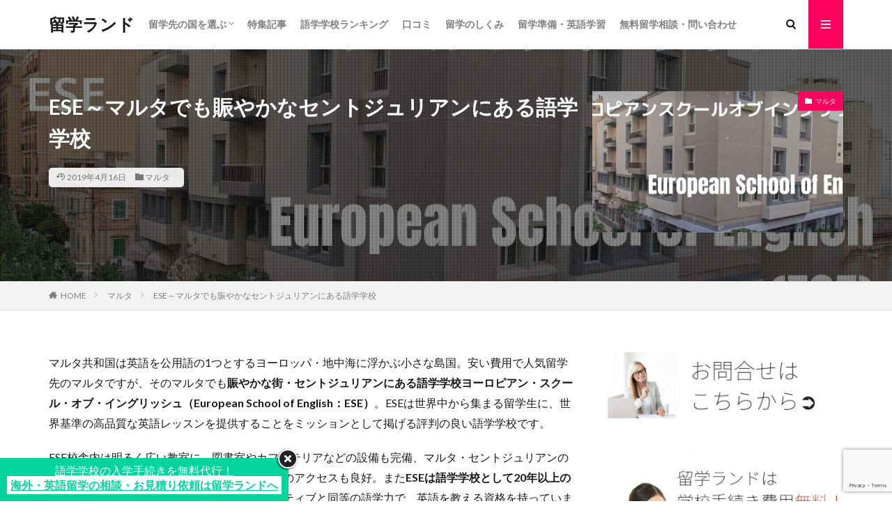

--- FILE ---
content_type: text/html; charset=UTF-8
request_url: https://www.ryugakuland.com/malta/ese
body_size: 28082
content:
<!DOCTYPE html>
<html dir="ltr" lang="ja" prefix="og: https://ogp.me/ns#" prefix="og: http://ogp.me/ns#">
<head prefix="og: http://ogp.me/ns# fb: http://ogp.me/ns/fb# article: http://ogp.me/ns/article#">
<meta charset="UTF-8">
<title>ESE～マルタでも賑やかなセントジュリアンにある語学学校 | 留学ランド</title>
<!-- All in One SEO 4.5.8 - aioseo.com -->
<meta name="description" content="欧州、地中海に浮かぶマルタ共和国でも賑やかなセントジュリアンに校舎を置く、語学学校ESE。リーズナブルな費用で英語留学が可能なマルタでも英語コースを色々選べて、滞在先も学校近隣レジデンスからお好みのものに滞在可能です。ESEで8週間以上の長期語学留学をすると、おトクなコース費用割引ありますよ。美しい地中海の真ん中、ヨーロッパのリゾートで楽しいアクティビティも思い切り楽しみましょう！" />
<meta name="robots" content="max-image-preview:large" />
<meta name="keywords" content="学校,ese,英語力,マルタ,留学,費用,語学" />
<link rel="canonical" href="https://www.ryugakuland.com/malta/ese" />
<meta name="generator" content="All in One SEO (AIOSEO) 4.5.8" />
<meta property="og:locale" content="ja_JP" />
<meta property="og:site_name" content="留学ランド" />
<meta property="og:type" content="article" />
<meta property="og:title" content="ESE～マルタでも賑やかなセントジュリアンにある語学学校 | 留学ランド" />
<meta property="og:description" content="欧州、地中海に浮かぶマルタ共和国でも賑やかなセントジュリアンに校舎を置く、語学学校ESE。リーズナブルな費用で英語留学が可能なマルタでも英語コースを色々選べて、滞在先も学校近隣レジデンスからお好みのものに滞在可能です。ESEで8週間以上の長期語学留学をすると、おトクなコース費用割引ありますよ。美しい地中海の真ん中、ヨーロッパのリゾートで楽しいアクティビティも思い切り楽しみましょう！" />
<meta property="og:url" content="https://www.ryugakuland.com/malta/ese" />
<meta property="og:image" content="https://www.ryugakuland.com/wp-content/uploads/9525966c954f72dca71ad4d80db4763a.jpg" />
<meta property="og:image:secure_url" content="https://www.ryugakuland.com/wp-content/uploads/9525966c954f72dca71ad4d80db4763a.jpg" />
<meta property="og:image:width" content="1280" />
<meta property="og:image:height" content="512" />
<meta property="article:published_time" content="2018-05-25T04:26:51+00:00" />
<meta property="article:modified_time" content="2019-04-15T18:23:48+00:00" />
<meta name="twitter:card" content="summary_large_image" />
<meta name="twitter:title" content="ESE～マルタでも賑やかなセントジュリアンにある語学学校 | 留学ランド" />
<meta name="twitter:description" content="欧州、地中海に浮かぶマルタ共和国でも賑やかなセントジュリアンに校舎を置く、語学学校ESE。リーズナブルな費用で英語留学が可能なマルタでも英語コースを色々選べて、滞在先も学校近隣レジデンスからお好みのものに滞在可能です。ESEで8週間以上の長期語学留学をすると、おトクなコース費用割引ありますよ。美しい地中海の真ん中、ヨーロッパのリゾートで楽しいアクティビティも思い切り楽しみましょう！" />
<meta name="twitter:image" content="https://www.ryugakuland.com/wp-content/uploads/9525966c954f72dca71ad4d80db4763a.jpg" />
<script type="application/ld+json" class="aioseo-schema">
{"@context":"https:\/\/schema.org","@graph":[{"@type":"Article","@id":"https:\/\/www.ryugakuland.com\/malta\/ese#article","name":"ESE\uff5e\u30de\u30eb\u30bf\u3067\u3082\u8cd1\u3084\u304b\u306a\u30bb\u30f3\u30c8\u30b8\u30e5\u30ea\u30a2\u30f3\u306b\u3042\u308b\u8a9e\u5b66\u5b66\u6821 | \u7559\u5b66\u30e9\u30f3\u30c9","headline":"ESE\uff5e\u30de\u30eb\u30bf\u3067\u3082\u8cd1\u3084\u304b\u306a\u30bb\u30f3\u30c8\u30b8\u30e5\u30ea\u30a2\u30f3\u306b\u3042\u308b\u8a9e\u5b66\u5b66\u6821","author":{"@id":"https:\/\/www.ryugakuland.com\/author\/ryugakuland#author"},"publisher":{"@id":"https:\/\/www.ryugakuland.com\/#organization"},"image":{"@type":"ImageObject","url":"https:\/\/www.ryugakuland.com\/wp-content\/uploads\/9525966c954f72dca71ad4d80db4763a.jpg","width":1280,"height":512,"caption":"ESE\u5916\u89b3"},"datePublished":"2018-05-25T13:26:51+09:00","dateModified":"2019-04-16T03:23:48+09:00","inLanguage":"ja","mainEntityOfPage":{"@id":"https:\/\/www.ryugakuland.com\/malta\/ese#webpage"},"isPartOf":{"@id":"https:\/\/www.ryugakuland.com\/malta\/ese#webpage"},"articleSection":"\u30de\u30eb\u30bf"},{"@type":"BreadcrumbList","@id":"https:\/\/www.ryugakuland.com\/malta\/ese#breadcrumblist","itemListElement":[{"@type":"ListItem","@id":"https:\/\/www.ryugakuland.com\/#listItem","position":1,"name":"\u5bb6","item":"https:\/\/www.ryugakuland.com\/","nextItem":"https:\/\/www.ryugakuland.com\/malta#listItem"},{"@type":"ListItem","@id":"https:\/\/www.ryugakuland.com\/malta#listItem","position":2,"name":"\u30de\u30eb\u30bf","previousItem":"https:\/\/www.ryugakuland.com\/#listItem"}]},{"@type":"Organization","@id":"https:\/\/www.ryugakuland.com\/#organization","name":"\u7559\u5b66\u30e9\u30f3\u30c9","url":"https:\/\/www.ryugakuland.com\/"},{"@type":"Person","@id":"https:\/\/www.ryugakuland.com\/author\/ryugakuland#author","url":"https:\/\/www.ryugakuland.com\/author\/ryugakuland","name":"\u7559\u5b66\u30e9\u30f3\u30c9\u7de8\u96c6\u90e8","image":{"@type":"ImageObject","@id":"https:\/\/www.ryugakuland.com\/malta\/ese#authorImage","url":"https:\/\/secure.gravatar.com\/avatar\/80e2d2d3fd5b33a7b8dfee840fd1dd76?s=96&d=mm&r=g","width":96,"height":96,"caption":"\u7559\u5b66\u30e9\u30f3\u30c9\u7de8\u96c6\u90e8"}},{"@type":"WebPage","@id":"https:\/\/www.ryugakuland.com\/malta\/ese#webpage","url":"https:\/\/www.ryugakuland.com\/malta\/ese","name":"ESE\uff5e\u30de\u30eb\u30bf\u3067\u3082\u8cd1\u3084\u304b\u306a\u30bb\u30f3\u30c8\u30b8\u30e5\u30ea\u30a2\u30f3\u306b\u3042\u308b\u8a9e\u5b66\u5b66\u6821 | \u7559\u5b66\u30e9\u30f3\u30c9","description":"\u6b27\u5dde\u3001\u5730\u4e2d\u6d77\u306b\u6d6e\u304b\u3076\u30de\u30eb\u30bf\u5171\u548c\u56fd\u3067\u3082\u8cd1\u3084\u304b\u306a\u30bb\u30f3\u30c8\u30b8\u30e5\u30ea\u30a2\u30f3\u306b\u6821\u820e\u3092\u7f6e\u304f\u3001\u8a9e\u5b66\u5b66\u6821ESE\u3002\u30ea\u30fc\u30ba\u30ca\u30d6\u30eb\u306a\u8cbb\u7528\u3067\u82f1\u8a9e\u7559\u5b66\u304c\u53ef\u80fd\u306a\u30de\u30eb\u30bf\u3067\u3082\u82f1\u8a9e\u30b3\u30fc\u30b9\u3092\u8272\u3005\u9078\u3079\u3066\u3001\u6ede\u5728\u5148\u3082\u5b66\u6821\u8fd1\u96a3\u30ec\u30b8\u30c7\u30f3\u30b9\u304b\u3089\u304a\u597d\u307f\u306e\u3082\u306e\u306b\u6ede\u5728\u53ef\u80fd\u3067\u3059\u3002ESE\u30678\u9031\u9593\u4ee5\u4e0a\u306e\u9577\u671f\u8a9e\u5b66\u7559\u5b66\u3092\u3059\u308b\u3068\u3001\u304a\u30c8\u30af\u306a\u30b3\u30fc\u30b9\u8cbb\u7528\u5272\u5f15\u3042\u308a\u307e\u3059\u3088\u3002\u7f8e\u3057\u3044\u5730\u4e2d\u6d77\u306e\u771f\u3093\u4e2d\u3001\u30e8\u30fc\u30ed\u30c3\u30d1\u306e\u30ea\u30be\u30fc\u30c8\u3067\u697d\u3057\u3044\u30a2\u30af\u30c6\u30a3\u30d3\u30c6\u30a3\u3082\u601d\u3044\u5207\u308a\u697d\u3057\u307f\u307e\u3057\u3087\u3046\uff01","inLanguage":"ja","isPartOf":{"@id":"https:\/\/www.ryugakuland.com\/#website"},"breadcrumb":{"@id":"https:\/\/www.ryugakuland.com\/malta\/ese#breadcrumblist"},"author":{"@id":"https:\/\/www.ryugakuland.com\/author\/ryugakuland#author"},"creator":{"@id":"https:\/\/www.ryugakuland.com\/author\/ryugakuland#author"},"image":{"@type":"ImageObject","url":"https:\/\/www.ryugakuland.com\/wp-content\/uploads\/9525966c954f72dca71ad4d80db4763a.jpg","@id":"https:\/\/www.ryugakuland.com\/malta\/ese\/#mainImage","width":1280,"height":512,"caption":"ESE\u5916\u89b3"},"primaryImageOfPage":{"@id":"https:\/\/www.ryugakuland.com\/malta\/ese#mainImage"},"datePublished":"2018-05-25T13:26:51+09:00","dateModified":"2019-04-16T03:23:48+09:00"},{"@type":"WebSite","@id":"https:\/\/www.ryugakuland.com\/#website","url":"https:\/\/www.ryugakuland.com\/","name":"\u7559\u5b66\u30e9\u30f3\u30c9","description":"\u53e3\u30b3\u30df\u306b\u3088\u308b\u4e16\u754c\u306e\u8a9e\u5b66\u5b66\u6821\u304a\u3059\u3059\u3081\u30e9\u30f3\u30ad\u30f3\u30b0","inLanguage":"ja","publisher":{"@id":"https:\/\/www.ryugakuland.com\/#organization"}}]}
</script>
<!-- All in One SEO -->
<link rel='dns-prefetch' href='//ajax.googleapis.com' />
<!-- <link rel='stylesheet' id='dashicons-css' href='https://www.ryugakuland.com/wp-includes/css/dashicons.min.css?ver=6.4.5' type='text/css' media='all' /> -->
<!-- <link rel='stylesheet' id='thickbox-css' href='https://www.ryugakuland.com/wp-includes/js/thickbox/thickbox.css?ver=6.4.5' type='text/css' media='all' /> -->
<!-- <link rel='stylesheet' id='wp-block-library-css' href='https://www.ryugakuland.com/wp-includes/css/dist/block-library/style.min.css?ver=6.4.5' type='text/css' media='all' /> -->
<link rel="stylesheet" type="text/css" href="//www.ryugakuland.com/wp-content/cache/wpfc-minified/bthskv4/6kubw.css" media="all"/>
<style id='classic-theme-styles-inline-css' type='text/css'>
/*! This file is auto-generated */
.wp-block-button__link{color:#fff;background-color:#32373c;border-radius:9999px;box-shadow:none;text-decoration:none;padding:calc(.667em + 2px) calc(1.333em + 2px);font-size:1.125em}.wp-block-file__button{background:#32373c;color:#fff;text-decoration:none}
</style>
<style id='global-styles-inline-css' type='text/css'>
body{--wp--preset--color--black: #000000;--wp--preset--color--cyan-bluish-gray: #abb8c3;--wp--preset--color--white: #ffffff;--wp--preset--color--pale-pink: #f78da7;--wp--preset--color--vivid-red: #cf2e2e;--wp--preset--color--luminous-vivid-orange: #ff6900;--wp--preset--color--luminous-vivid-amber: #fcb900;--wp--preset--color--light-green-cyan: #7bdcb5;--wp--preset--color--vivid-green-cyan: #00d084;--wp--preset--color--pale-cyan-blue: #8ed1fc;--wp--preset--color--vivid-cyan-blue: #0693e3;--wp--preset--color--vivid-purple: #9b51e0;--wp--preset--gradient--vivid-cyan-blue-to-vivid-purple: linear-gradient(135deg,rgba(6,147,227,1) 0%,rgb(155,81,224) 100%);--wp--preset--gradient--light-green-cyan-to-vivid-green-cyan: linear-gradient(135deg,rgb(122,220,180) 0%,rgb(0,208,130) 100%);--wp--preset--gradient--luminous-vivid-amber-to-luminous-vivid-orange: linear-gradient(135deg,rgba(252,185,0,1) 0%,rgba(255,105,0,1) 100%);--wp--preset--gradient--luminous-vivid-orange-to-vivid-red: linear-gradient(135deg,rgba(255,105,0,1) 0%,rgb(207,46,46) 100%);--wp--preset--gradient--very-light-gray-to-cyan-bluish-gray: linear-gradient(135deg,rgb(238,238,238) 0%,rgb(169,184,195) 100%);--wp--preset--gradient--cool-to-warm-spectrum: linear-gradient(135deg,rgb(74,234,220) 0%,rgb(151,120,209) 20%,rgb(207,42,186) 40%,rgb(238,44,130) 60%,rgb(251,105,98) 80%,rgb(254,248,76) 100%);--wp--preset--gradient--blush-light-purple: linear-gradient(135deg,rgb(255,206,236) 0%,rgb(152,150,240) 100%);--wp--preset--gradient--blush-bordeaux: linear-gradient(135deg,rgb(254,205,165) 0%,rgb(254,45,45) 50%,rgb(107,0,62) 100%);--wp--preset--gradient--luminous-dusk: linear-gradient(135deg,rgb(255,203,112) 0%,rgb(199,81,192) 50%,rgb(65,88,208) 100%);--wp--preset--gradient--pale-ocean: linear-gradient(135deg,rgb(255,245,203) 0%,rgb(182,227,212) 50%,rgb(51,167,181) 100%);--wp--preset--gradient--electric-grass: linear-gradient(135deg,rgb(202,248,128) 0%,rgb(113,206,126) 100%);--wp--preset--gradient--midnight: linear-gradient(135deg,rgb(2,3,129) 0%,rgb(40,116,252) 100%);--wp--preset--font-size--small: 13px;--wp--preset--font-size--medium: 20px;--wp--preset--font-size--large: 36px;--wp--preset--font-size--x-large: 42px;--wp--preset--spacing--20: 0.44rem;--wp--preset--spacing--30: 0.67rem;--wp--preset--spacing--40: 1rem;--wp--preset--spacing--50: 1.5rem;--wp--preset--spacing--60: 2.25rem;--wp--preset--spacing--70: 3.38rem;--wp--preset--spacing--80: 5.06rem;--wp--preset--shadow--natural: 6px 6px 9px rgba(0, 0, 0, 0.2);--wp--preset--shadow--deep: 12px 12px 50px rgba(0, 0, 0, 0.4);--wp--preset--shadow--sharp: 6px 6px 0px rgba(0, 0, 0, 0.2);--wp--preset--shadow--outlined: 6px 6px 0px -3px rgba(255, 255, 255, 1), 6px 6px rgba(0, 0, 0, 1);--wp--preset--shadow--crisp: 6px 6px 0px rgba(0, 0, 0, 1);}:where(.is-layout-flex){gap: 0.5em;}:where(.is-layout-grid){gap: 0.5em;}body .is-layout-flow > .alignleft{float: left;margin-inline-start: 0;margin-inline-end: 2em;}body .is-layout-flow > .alignright{float: right;margin-inline-start: 2em;margin-inline-end: 0;}body .is-layout-flow > .aligncenter{margin-left: auto !important;margin-right: auto !important;}body .is-layout-constrained > .alignleft{float: left;margin-inline-start: 0;margin-inline-end: 2em;}body .is-layout-constrained > .alignright{float: right;margin-inline-start: 2em;margin-inline-end: 0;}body .is-layout-constrained > .aligncenter{margin-left: auto !important;margin-right: auto !important;}body .is-layout-constrained > :where(:not(.alignleft):not(.alignright):not(.alignfull)){max-width: var(--wp--style--global--content-size);margin-left: auto !important;margin-right: auto !important;}body .is-layout-constrained > .alignwide{max-width: var(--wp--style--global--wide-size);}body .is-layout-flex{display: flex;}body .is-layout-flex{flex-wrap: wrap;align-items: center;}body .is-layout-flex > *{margin: 0;}body .is-layout-grid{display: grid;}body .is-layout-grid > *{margin: 0;}:where(.wp-block-columns.is-layout-flex){gap: 2em;}:where(.wp-block-columns.is-layout-grid){gap: 2em;}:where(.wp-block-post-template.is-layout-flex){gap: 1.25em;}:where(.wp-block-post-template.is-layout-grid){gap: 1.25em;}.has-black-color{color: var(--wp--preset--color--black) !important;}.has-cyan-bluish-gray-color{color: var(--wp--preset--color--cyan-bluish-gray) !important;}.has-white-color{color: var(--wp--preset--color--white) !important;}.has-pale-pink-color{color: var(--wp--preset--color--pale-pink) !important;}.has-vivid-red-color{color: var(--wp--preset--color--vivid-red) !important;}.has-luminous-vivid-orange-color{color: var(--wp--preset--color--luminous-vivid-orange) !important;}.has-luminous-vivid-amber-color{color: var(--wp--preset--color--luminous-vivid-amber) !important;}.has-light-green-cyan-color{color: var(--wp--preset--color--light-green-cyan) !important;}.has-vivid-green-cyan-color{color: var(--wp--preset--color--vivid-green-cyan) !important;}.has-pale-cyan-blue-color{color: var(--wp--preset--color--pale-cyan-blue) !important;}.has-vivid-cyan-blue-color{color: var(--wp--preset--color--vivid-cyan-blue) !important;}.has-vivid-purple-color{color: var(--wp--preset--color--vivid-purple) !important;}.has-black-background-color{background-color: var(--wp--preset--color--black) !important;}.has-cyan-bluish-gray-background-color{background-color: var(--wp--preset--color--cyan-bluish-gray) !important;}.has-white-background-color{background-color: var(--wp--preset--color--white) !important;}.has-pale-pink-background-color{background-color: var(--wp--preset--color--pale-pink) !important;}.has-vivid-red-background-color{background-color: var(--wp--preset--color--vivid-red) !important;}.has-luminous-vivid-orange-background-color{background-color: var(--wp--preset--color--luminous-vivid-orange) !important;}.has-luminous-vivid-amber-background-color{background-color: var(--wp--preset--color--luminous-vivid-amber) !important;}.has-light-green-cyan-background-color{background-color: var(--wp--preset--color--light-green-cyan) !important;}.has-vivid-green-cyan-background-color{background-color: var(--wp--preset--color--vivid-green-cyan) !important;}.has-pale-cyan-blue-background-color{background-color: var(--wp--preset--color--pale-cyan-blue) !important;}.has-vivid-cyan-blue-background-color{background-color: var(--wp--preset--color--vivid-cyan-blue) !important;}.has-vivid-purple-background-color{background-color: var(--wp--preset--color--vivid-purple) !important;}.has-black-border-color{border-color: var(--wp--preset--color--black) !important;}.has-cyan-bluish-gray-border-color{border-color: var(--wp--preset--color--cyan-bluish-gray) !important;}.has-white-border-color{border-color: var(--wp--preset--color--white) !important;}.has-pale-pink-border-color{border-color: var(--wp--preset--color--pale-pink) !important;}.has-vivid-red-border-color{border-color: var(--wp--preset--color--vivid-red) !important;}.has-luminous-vivid-orange-border-color{border-color: var(--wp--preset--color--luminous-vivid-orange) !important;}.has-luminous-vivid-amber-border-color{border-color: var(--wp--preset--color--luminous-vivid-amber) !important;}.has-light-green-cyan-border-color{border-color: var(--wp--preset--color--light-green-cyan) !important;}.has-vivid-green-cyan-border-color{border-color: var(--wp--preset--color--vivid-green-cyan) !important;}.has-pale-cyan-blue-border-color{border-color: var(--wp--preset--color--pale-cyan-blue) !important;}.has-vivid-cyan-blue-border-color{border-color: var(--wp--preset--color--vivid-cyan-blue) !important;}.has-vivid-purple-border-color{border-color: var(--wp--preset--color--vivid-purple) !important;}.has-vivid-cyan-blue-to-vivid-purple-gradient-background{background: var(--wp--preset--gradient--vivid-cyan-blue-to-vivid-purple) !important;}.has-light-green-cyan-to-vivid-green-cyan-gradient-background{background: var(--wp--preset--gradient--light-green-cyan-to-vivid-green-cyan) !important;}.has-luminous-vivid-amber-to-luminous-vivid-orange-gradient-background{background: var(--wp--preset--gradient--luminous-vivid-amber-to-luminous-vivid-orange) !important;}.has-luminous-vivid-orange-to-vivid-red-gradient-background{background: var(--wp--preset--gradient--luminous-vivid-orange-to-vivid-red) !important;}.has-very-light-gray-to-cyan-bluish-gray-gradient-background{background: var(--wp--preset--gradient--very-light-gray-to-cyan-bluish-gray) !important;}.has-cool-to-warm-spectrum-gradient-background{background: var(--wp--preset--gradient--cool-to-warm-spectrum) !important;}.has-blush-light-purple-gradient-background{background: var(--wp--preset--gradient--blush-light-purple) !important;}.has-blush-bordeaux-gradient-background{background: var(--wp--preset--gradient--blush-bordeaux) !important;}.has-luminous-dusk-gradient-background{background: var(--wp--preset--gradient--luminous-dusk) !important;}.has-pale-ocean-gradient-background{background: var(--wp--preset--gradient--pale-ocean) !important;}.has-electric-grass-gradient-background{background: var(--wp--preset--gradient--electric-grass) !important;}.has-midnight-gradient-background{background: var(--wp--preset--gradient--midnight) !important;}.has-small-font-size{font-size: var(--wp--preset--font-size--small) !important;}.has-medium-font-size{font-size: var(--wp--preset--font-size--medium) !important;}.has-large-font-size{font-size: var(--wp--preset--font-size--large) !important;}.has-x-large-font-size{font-size: var(--wp--preset--font-size--x-large) !important;}
.wp-block-navigation a:where(:not(.wp-element-button)){color: inherit;}
:where(.wp-block-post-template.is-layout-flex){gap: 1.25em;}:where(.wp-block-post-template.is-layout-grid){gap: 1.25em;}
:where(.wp-block-columns.is-layout-flex){gap: 2em;}:where(.wp-block-columns.is-layout-grid){gap: 2em;}
.wp-block-pullquote{font-size: 1.5em;line-height: 1.6;}
</style>
<!-- <link rel='stylesheet' id='contact-form-7-css' href='https://www.ryugakuland.com/wp-content/plugins/contact-form-7/includes/css/styles.css?ver=5.9.2' type='text/css' media='all' /> -->
<link rel="stylesheet" type="text/css" href="//www.ryugakuland.com/wp-content/cache/wpfc-minified/d5zhv8cr/674rj.css" media="all"/>
<link rel='stylesheet' id='tb-jquery-ui-theme-css' href='https://ajax.googleapis.com/ajax/libs/jqueryui/1.10.3/themes/cupertino/jquery-ui.min.css?ver=6.4.5' type='text/css' media='all' />
<!-- <link rel='stylesheet' id='UserAccessManagerLoginForm-css' href='https://www.ryugakuland.com/wp-content/plugins/user-access-manager/assets/css/uamLoginForm.css?ver=2.2.23' type='text/css' media='screen' /> -->
<link rel="stylesheet" type="text/css" href="//www.ryugakuland.com/wp-content/cache/wpfc-minified/bywwvwu/674rj.css" media="screen"/>
<script type="text/javascript" src="https://www.ryugakuland.com/wp-includes/js/jquery/jquery.min.js?ver=3.7.1" id="jquery-core-js"></script>
<script type="text/javascript" src="https://www.ryugakuland.com/wp-includes/js/jquery/jquery-migrate.min.js?ver=3.4.1" id="jquery-migrate-js"></script>
<link rel="https://api.w.org/" href="https://www.ryugakuland.com/wp-json/" /><link rel="alternate" type="application/json" href="https://www.ryugakuland.com/wp-json/wp/v2/posts/5092" /><link rel="alternate" type="application/json+oembed" href="https://www.ryugakuland.com/wp-json/oembed/1.0/embed?url=https%3A%2F%2Fwww.ryugakuland.com%2Fmalta%2Fese" />
<link rel="alternate" type="text/xml+oembed" href="https://www.ryugakuland.com/wp-json/oembed/1.0/embed?url=https%3A%2F%2Fwww.ryugakuland.com%2Fmalta%2Fese&#038;format=xml" />
<link class="css-async" rel href="https://www.ryugakuland.com/wp-content/themes/the-thor/css/icon.min.css">
<link class="css-async" rel href="https://fonts.googleapis.com/css?family=Lato:100,300,400,700,900">
<link class="css-async" rel href="https://fonts.googleapis.com/css?family=Fjalla+One">
<link rel="stylesheet" href="https://fonts.googleapis.com/css?family=Noto+Sans+JP:100,200,300,400,500,600,700,800,900">
<link class="css-async" rel href="https://www.ryugakuland.com/wp-content/themes/the-thor/style.min.css">
<link class="css-async" rel href="https://www.ryugakuland.com/wp-content/themes/the-thor-child/style-user.css?1573453080">
<link rel="canonical" href="https://www.ryugakuland.com/malta/ese" />
<script src="https://ajax.googleapis.com/ajax/libs/jquery/1.12.4/jquery.min.js"></script>
<meta http-equiv="X-UA-Compatible" content="IE=edge">
<meta name="viewport" content="width=device-width, initial-scale=1, viewport-fit=cover"/>
<style>
.widget.widget_nav_menu ul.menu{border-color: rgba(255,0,93,0.15);}.widget.widget_nav_menu ul.menu li{border-color: rgba(255,0,93,0.75);}.widget.widget_nav_menu ul.menu .sub-menu li{border-color: rgba(255,0,93,0.15);}.widget.widget_nav_menu ul.menu .sub-menu li .sub-menu li:first-child{border-color: rgba(255,0,93,0.15);}.widget.widget_nav_menu ul.menu li a:hover{background-color: rgba(255,0,93,0.75);}.widget.widget_nav_menu ul.menu .current-menu-item > a{background-color: rgba(255,0,93,0.75);}.widget.widget_nav_menu ul.menu li .sub-menu li a:before {color:#ff005d;}.widget.widget_nav_menu ul.menu li a{background-color:#ff005d;}.widget.widget_nav_menu ul.menu .sub-menu a:hover{color:#ff005d;}.widget.widget_nav_menu ul.menu .sub-menu .current-menu-item a{color:#ff005d;}.widget.widget_categories ul{border-color: rgba(255,0,93,0.15);}.widget.widget_categories ul li{border-color: rgba(255,0,93,0.75);}.widget.widget_categories ul .children li{border-color: rgba(255,0,93,0.15);}.widget.widget_categories ul .children li .children li:first-child{border-color: rgba(255,0,93,0.15);}.widget.widget_categories ul li a:hover{background-color: rgba(255,0,93,0.75);}.widget.widget_categories ul .current-menu-item > a{background-color: rgba(255,0,93,0.75);}.widget.widget_categories ul li .children li a:before {color:#ff005d;}.widget.widget_categories ul li a{background-color:#ff005d;}.widget.widget_categories ul .children a:hover{color:#ff005d;}.widget.widget_categories ul .children .current-menu-item a{color:#ff005d;}.widgetSearch__input:hover{border-color:#ff005d;}.widgetCatTitle{background-color:#ff005d;}.widgetCatTitle__inner{background-color:#ff005d;}.widgetSearch__submit:hover{background-color:#ff005d;}.widgetProfile__sns{background-color:#ff005d;}.widget.widget_calendar .calendar_wrap tbody a:hover{background-color:#ff005d;}.widget ul li a:hover{color:#ff005d;}.widget.widget_rss .rsswidget:hover{color:#ff005d;}.widget.widget_tag_cloud a:hover{background-color:#ff005d;}.widget select:hover{border-color:#ff005d;}.widgetSearch__checkLabel:hover:after{border-color:#ff005d;}.widgetSearch__check:checked .widgetSearch__checkLabel:before, .widgetSearch__check:checked + .widgetSearch__checkLabel:before{border-color:#ff005d;}.widgetTab__item.current{border-top-color:#ff005d;}.widgetTab__item:hover{border-top-color:#ff005d;}.searchHead__title{background-color:#ff005d;}.searchHead__submit:hover{color:#ff005d;}.menuBtn__close:hover{color:#ff005d;}.menuBtn__link:hover{color:#ff005d;}@media only screen and (min-width: 992px){.menuBtn__link {background-color:#ff005d;}}.t-headerCenter .menuBtn__link:hover{color:#ff005d;}.searchBtn__close:hover{color:#ff005d;}.searchBtn__link:hover{color:#ff005d;}.breadcrumb__item a:hover{color:#ff005d;}.pager__item{color:#ff005d;}.pager__item:hover, .pager__item-current{background-color:#ff005d; color:#fff;}.page-numbers{color:#ff005d;}.page-numbers:hover, .page-numbers.current{background-color:#ff005d; color:#fff;}.pagePager__item{color:#ff005d;}.pagePager__item:hover, .pagePager__item-current{background-color:#ff005d; color:#fff;}.heading a:hover{color:#ff005d;}.eyecatch__cat{background-color:#ff005d;}.the__category{background-color:#ff005d;}.dateList__item a:hover{color:#ff005d;}.controllerFooter__item:last-child{background-color:#ff005d;}.controllerFooter__close{background-color:#ff005d;}.bottomFooter__topBtn{background-color:#ff005d;}.mask-color{background-color:#ff005d;}.mask-colorgray{background-color:#ff005d;}.pickup3__item{background-color:#ff005d;}.categoryBox__title{color:#ff005d;}.comments__list .comment-meta{background-color:#ff005d;}.comment-respond .submit{background-color:#ff005d;}.prevNext__pop{background-color:#ff005d;}.swiper-pagination-bullet-active{background-color:#ff005d;}.swiper-slider .swiper-button-next, .swiper-slider .swiper-container-rtl .swiper-button-prev, .swiper-slider .swiper-button-prev, .swiper-slider .swiper-container-rtl .swiper-button-next	{background-color:#ff005d;}body{background:#ffffff;}.snsFooter{background-color:#ff005d}.widget-main .heading.heading-widget{background-color:#ff005d}.widget-main .heading.heading-widgetsimple{background-color:#ff005d}.widget-main .heading.heading-widgetsimplewide{background-color:#ff005d}.widget-main .heading.heading-widgetwide{background-color:#ff005d}.widget-main .heading.heading-widgetbottom:before{border-color:#ff005d}.widget-main .heading.heading-widgetborder{border-color:#ff005d}.widget-main .heading.heading-widgetborder::before,.widget-main .heading.heading-widgetborder::after{background-color:#ff005d}.widget-side .heading.heading-widget{background-color:#ff005d}.widget-side .heading.heading-widgetsimple{background-color:#ff005d}.widget-side .heading.heading-widgetsimplewide{background-color:#ff005d}.widget-side .heading.heading-widgetwide{background-color:#ff005d}.widget-side .heading.heading-widgetbottom:before{border-color:#ff005d}.widget-side .heading.heading-widgetborder{border-color:#ff005d}.widget-side .heading.heading-widgetborder::before,.widget-side .heading.heading-widgetborder::after{background-color:#ff005d}.widget-foot .heading.heading-widget{background-color:#ff005d}.widget-foot .heading.heading-widgetsimple{background-color:#ff005d}.widget-foot .heading.heading-widgetsimplewide{background-color:#ff005d}.widget-foot .heading.heading-widgetwide{background-color:#ff005d}.widget-foot .heading.heading-widgetbottom:before{border-color:#ff005d}.widget-foot .heading.heading-widgetborder{border-color:#ff005d}.widget-foot .heading.heading-widgetborder::before,.widget-foot .heading.heading-widgetborder::after{background-color:#ff005d}.widget-menu .heading.heading-widget{background-color:#ff005d}.widget-menu .heading.heading-widgetsimple{background-color:#ff005d}.widget-menu .heading.heading-widgetsimplewide{background-color:#ff005d}.widget-menu .heading.heading-widgetwide{background-color:#ff005d}.widget-menu .heading.heading-widgetbottom:before{border-color:#ff005d}.widget-menu .heading.heading-widgetborder{border-color:#ff005d}.widget-menu .heading.heading-widgetborder::before,.widget-menu .heading.heading-widgetborder::after{background-color:#ff005d}.rankingBox__bg{background-color:#ff005d}.the__ribbon{background-color:#ff005d}.the__ribbon:after{border-left-color:#ff005d; border-right-color:#ff005d}.content .afTagBox__btnDetail{background-color:#ff005d;}.widget .widgetAfTag__btnDetail{background-color:#ff005d;}.content .afTagBox__btnAf{background-color:#ff005d;}.widget .widgetAfTag__btnAf{background-color:#ff005d;}.content a{color:#0085b6;}.phrase a{color:#0085b6;}.content .sitemap li a:hover{color:#0085b6;}.content h2 a:hover,.content h3 a:hover,.content h4 a:hover,.content h5 a:hover{color:#0085b6;}.content ul.menu li a:hover{color:#0085b6;}.content .es-LiconBox:before{background-color:#a83f3f;}.content .es-LiconCircle:before{background-color:#a83f3f;}.content .es-BTiconBox:before{background-color:#a83f3f;}.content .es-BTiconCircle:before{background-color:#a83f3f;}.content .es-BiconObi{border-color:#a83f3f;}.content .es-BiconCorner:before{background-color:#a83f3f;}.content .es-BiconCircle:before{background-color:#a83f3f;}.content .es-BmarkHatena::before{background-color:#005293;}.content .es-BmarkExcl::before{background-color:#b60105;}.content .es-BmarkQ::before{background-color:#005293;}.content .es-BmarkQ::after{border-top-color:#005293;}.content .es-BmarkA::before{color:#b60105;}.content .es-BsubTradi::before{color:#ffffff;background-color:#b60105;border-color:#b60105;}.btn__link-primary{color:#ffffff; background-color:#ff005d;}.content .btn__link-primary{color:#ffffff; background-color:#ff005d;}.searchBtn__contentInner .btn__link-search{color:#ffffff; background-color:#ff005d;}.btn__link-secondary{color:#ffffff; background-color:#0085b6;}.content .btn__link-secondary{color:#ffffff; background-color:#0085b6;}.btn__link-search{color:#ffffff; background-color:#0085b6;}.btn__link-normal{color:#3f3f3f;}.content .btn__link-normal{color:#3f3f3f;}.btn__link-normal:hover{background-color:#3f3f3f;}.content .btn__link-normal:hover{background-color:#3f3f3f;}.comments__list .comment-reply-link{color:#3f3f3f;}.comments__list .comment-reply-link:hover{background-color:#3f3f3f;}@media only screen and (min-width: 992px){.subNavi__link-pickup{color:#3f3f3f;}}@media only screen and (min-width: 992px){.subNavi__link-pickup:hover{background-color:#3f3f3f;}}.partsH2-5 h2{color:#191919; background: linear-gradient(transparent 60%, #fedf03 60%);}.partsH3-72 h3{color:#191919; background-color: #fedf03;}.partsH3-72 h3::after{border-color:#191919;}.partsH4-61 h4{color:#191919;}.partsH4-61 h4::after{background-color:#fedf03;}.partsH5-2 h5{color:#191919;}.partsH5-2 h5::after{border-color:#fedf03;}.content ul > li::before{color:#ff005d;}.content ul{color:#191919;}.content ol > li::before{color:#ff005d; border-color:#ff005d;}.content ol > li > ol > li::before{background-color:#ff005d; border-color:#ff005d;}.content ol > li > ol > li > ol > li::before{color:#ff005d; border-color:#ff005d;}.content ol{color:#191919;}.content .balloon .balloon__text{color:#191919; background-color:#f2f2f2;}.content .balloon .balloon__text-left:before{border-left-color:#f2f2f2;}.content .balloon .balloon__text-right:before{border-right-color:#f2f2f2;}.content .balloon-boder .balloon__text{color:#191919; background-color:#ffffff;  border-color:#d8d8d8;}.content .balloon-boder .balloon__text-left:before{border-left-color:#d8d8d8;}.content .balloon-boder .balloon__text-left:after{border-left-color:#ffffff;}.content .balloon-boder .balloon__text-right:before{border-right-color:#d8d8d8;}.content .balloon-boder .balloon__text-right:after{border-right-color:#ffffff;}.content blockquote{color:#191919; background-color:#f2f2f2;}.content blockquote::before{color:#d8d8d8;}.content table{color:#191919; border-top-color:#E5E5E5; border-left-color:#E5E5E5;}.content table th{background:#7f7f7f; color:#ffffff; ;border-right-color:#E5E5E5; border-bottom-color:#E5E5E5;}.content table td{background:#ffffff; ;border-right-color:#E5E5E5; border-bottom-color:#E5E5E5;}.content table tr:nth-child(odd) td{background-color:#f2f2f2;}
</style>
<style type="text/css">.broken_link, a.broken_link {
text-decoration: line-through;
}</style><!– Global site tag (gtag.js) – Google Analytics –>
<script async src='https://www.googletagmanager.com/gtag/js?id=UA-17501797-1'></script>
<script>
window.dataLayer = window.dataLayer || [];
function gtag(){dataLayer.push(arguments);}
gtag('js', new Date());
gtag('config', 'UA-17501797-1');
</script>
<!– /Global site tag (gtag.js) – Google Analytics –>
<script async="" src="https://heatmap.emma.tools/exheat.min.js"></script>
<!-- heatmap 海外留学・ワーキングホリデー支援サイト｜留学ランド -->
<script>
!function(e,t,a,n,r,p,o){e.exheat=r,e[r]=e[r]||function(){
(e[r].q=e[r].q||[]).push(Array.prototype.join.apply(arguments))},
p=t.createElement(a),o=t.getElementsByTagName(a)[0],p.async=1,
p.src="https://heatmap.emma.tools/exheat.min.js",
o.parentNode.insertBefore(p,o)}(window,document,"script",0,"setTracker");
setTracker("YM0m1JhJ");
</script>
<!-- /heatmap --><script data-ad-client="ca-pub-6064416306950099" async src="https://pagead2.googlesyndication.com/pagead/js/adsbygoogle.js"></script>
</head>
<body class=" t-logoSp t-logoPc t-naviNoneSp" id="top">
<header class="l-header l-header-border"> <div class="container container-header"><p class="siteTitle"><a class="siteTitle__link" href="https://www.ryugakuland.com">留学ランド  </a></p><nav class="globalNavi u-none-sp"><div class="globalNavi__inner"><ul class="globalNavi__list"><li id="menu-item-9036" class="menu-item menu-item-type-custom menu-item-object-custom menu-item-has-children menu-item-9036"><a>留学先の国を選ぶ</a><ul class="sub-menu"><li id="menu-item-12247" class="menu-item menu-item-type-custom menu-item-object-custom menu-item-12247"><a href="/usa/usa">アメリカ留学</a></li><li id="menu-item-12255" class="menu-item menu-item-type-custom menu-item-object-custom menu-item-12255"><a href="/canada/canada">カナダ留学</a></li><li id="menu-item-12263" class="menu-item menu-item-type-custom menu-item-object-custom menu-item-12263"><a href="/uk/uk">イギリス留学</a></li><li id="menu-item-12264" class="menu-item menu-item-type-custom menu-item-object-custom menu-item-12264"><a href="/australia/australia">オーストラリア留学</a></li><li id="menu-item-12265" class="menu-item menu-item-type-custom menu-item-object-custom menu-item-12265"><a href="/nz/newzealand">ニュージーランド留学</a></li><li id="menu-item-12266" class="menu-item menu-item-type-custom menu-item-object-custom menu-item-12266"><a href="/malta/malta">マルタ留学</a></li><li id="menu-item-12267" class="menu-item menu-item-type-custom menu-item-object-custom menu-item-12267"><a href="/ireland/ireland">アイルランド留学</a></li><li id="menu-item-13813" class="menu-item menu-item-type-custom menu-item-object-custom menu-item-13813"><a href="/phi/philippine">フィリピン留学</a></li><li id="menu-item-12268" class="menu-item menu-item-type-custom menu-item-object-custom menu-item-12268"><a href="/spain/spain">スペイン留学</a></li><li id="menu-item-12269" class="menu-item menu-item-type-custom menu-item-object-custom menu-item-12269"><a href="/france/france">フランス留学</a></li><li id="menu-item-9187" class="menu-item menu-item-type-custom menu-item-object-custom menu-item-9187"><a href="/germany/germany">ドイツ留学</a></li><li id="menu-item-12271" class="menu-item menu-item-type-custom menu-item-object-custom menu-item-12271"><a href="/italia/italia">イタリア留学</a></li><li id="menu-item-17536" class="menu-item menu-item-type-custom menu-item-object-custom menu-item-17536"><a href="/taiwan/taiwanryugaku">台湾留学</a></li><li id="menu-item-20174" class="menu-item menu-item-type-post_type menu-item-object-page menu-item-20174"><a href="https://www.ryugakuland.com/country">海外各国基本情報</a></li></ul></li><li id="menu-item-9440" class="menu-item menu-item-type-custom menu-item-object-custom menu-item-9440"><a href="/topics/tokusyu">特集記事</a></li><li id="menu-item-9037" class="menu-item menu-item-type-custom menu-item-object-custom menu-item-9037"><a href="/topics/schoolranking">語学学校ランキング</a></li><li id="menu-item-7737" class="menu-item menu-item-type-custom menu-item-object-custom menu-item-7737"><a href="/topics/schoolreviews">口コミ</a></li><li id="menu-item-7738" class="menu-item menu-item-type-custom menu-item-object-custom menu-item-7738"><a href="/topics/structure">留学のしくみ</a></li><li id="menu-item-7739" class="menu-item menu-item-type-custom menu-item-object-custom menu-item-7739"><a href="/topics/ready">留学準備・英語学習</a></li><li id="menu-item-14375" class="menu-item menu-item-type-post_type menu-item-object-page menu-item-14375"><a href="https://www.ryugakuland.com/contact">無料留学相談・問い合わせ</a></li></ul></div></nav><nav class="subNavi"> </nav><div class="searchBtn">  <input class="searchBtn__checkbox" id="searchBtn-checkbox" type="checkbox">  <label class="searchBtn__link searchBtn__link-text icon-search" for="searchBtn-checkbox"></label>  <label class="searchBtn__unshown" for="searchBtn-checkbox"></label>  <div class="searchBtn__content"> <div class="searchBtn__scroll"><label class="searchBtn__close" for="searchBtn-checkbox"><i class="icon-close"></i>CLOSE</label><div class="searchBtn__contentInner">  <aside class="widget">  <div class="widgetSearch"> <form method="get" action="https://www.ryugakuland.com" target="_top">  <div class="widgetSearch__contents"> <h3 class="heading heading-tertiary">キーワード</h3> <input class="widgetSearch__input widgetSearch__input-max" type="text" name="s" placeholder="キーワードを入力" value=""></div>  <div class="widgetSearch__contents"> <h3 class="heading heading-tertiary">カテゴリー</h3><select  name='cat' id='cat_686899bf99b24' class='widgetSearch__select'><option value=''>カテゴリーを選択</option><option class="level-0" value="44">ハワイ</option><option class="level-0" value="61">ドイツ</option><option class="level-0" value="95">学校レビュー　アメリカ　ハワイ</option><option class="level-0" value="160">ウエリントン</option><option class="level-0" value="45">バンクーバー</option><option class="level-0" value="62">スペイン</option><option class="level-0" value="96">学校レビュー　アメリカ　ロサンゼルス</option><option class="level-0" value="161">クィーンズタウン</option><option class="level-0" value="46">トロント</option><option class="level-0" value="63">イタリア</option><option class="level-0" value="108">学校レビュー　アメリカ　その他の都市</option><option class="level-0" value="162">ニュージーランドのその他の都市</option><option class="level-0" value="47">モントリオール</option><option class="level-0" value="64">アイルランド</option><option class="level-0" value="144">アメリカ留学特集</option><option class="level-0" value="164">各種お問合せ</option><option class="level-0" value="48">ロンドン</option><option class="level-0" value="65">マルタ</option><option class="level-0" value="145">カナダ留学特集</option><option class="level-0" value="165">アメリカ 新着情報</option><option class="level-0" value="49">オックスフォード</option><option class="level-0" value="69">フィリピン</option><option class="level-0" value="146">オーストラリア留学特集</option><option class="level-0" value="166">カナダ 新着情報</option><option class="level-0" value="33">アメリカ</option><option class="level-0" value="50">ケンブリッジ</option><option class="level-0" value="73">アメリカその他の都市</option><option class="level-0" value="147">ニュージーランド特集記事</option><option class="level-0" value="167">イギリス 新着情報</option><option class="level-0" value="34">カナダ</option><option class="level-0" value="51">オークランド</option><option class="level-0" value="75">ミラノ</option><option class="level-0" value="149">マルタ共和国特集記事</option><option class="level-0" value="168">オーストラリア 新着情報</option><option class="level-0" value="35">イギリス</option><option class="level-0" value="53">シドニー</option><option class="level-0" value="76">フィレンツェ</option><option class="level-0" value="151">語学留学特集記事</option><option class="level-0" value="169">ニュージーランド 新着情報</option><option class="level-0" value="36">ニュージーランド</option><option class="level-0" value="54">ブリスベン</option><option class="level-0" value="80">シアトル</option><option class="level-0" value="152">フィリピン留学特集</option><option class="level-0" value="176">ドイツ 新着情報</option><option class="level-0" value="37">オーストラリア</option><option class="level-0" value="55">メルボルン</option><option class="level-0" value="81">サンディエゴ</option><option class="level-0" value="153">台湾留学特集</option><option class="level-0" value="179">カナダ キャンペーン</option><option class="level-0" value="39">ロサンゼルス</option><option class="level-0" value="56">ケアンズ</option><option class="level-0" value="82">シカゴ</option><option class="level-0" value="154">ポートランド</option><option class="level-0" value="180">オーストラリアその他の都市</option><option class="level-0" value="40">ニューヨーク</option><option class="level-0" value="57">パース</option><option class="level-0" value="83">カルガリー</option><option class="level-0" value="156">サイトマップ</option><option class="level-0" value="183">高校留学</option><option class="level-0" value="41">サンフランシスコ</option><option class="level-0" value="58">台湾</option><option class="level-0" value="84">ビクトリア</option><option class="level-0" value="157">ブライトン</option><option class="level-0" value="42">ボストン</option><option class="level-0" value="59">台北</option><option class="level-0" value="85">カナダその他の都市</option><option class="level-0" value="158">ボーンマス</option><option class="level-0" value="43">マイアミ</option><option class="level-0" value="60">フランス</option><option class="level-0" value="86">ゴールドコースト</option><option class="level-0" value="159">イギリスその他の都市</option><option class="level-0" value="2">サイトの利用案内</option><option class="level-0" value="5">留学準備・英語学習</option><option class="level-0" value="8">留学のしくみ</option><option class="level-0" value="9">海外各国基本情報</option></select>  </div> <div class="btn btn-search"> <button class="btn__link btn__link-search" type="submit" value="search">検索</button>  </div></form>  </div></aside></div> </div>  </div></div><div class="menuBtn">  <input class="menuBtn__checkbox" id="menuBtn-checkbox" type="checkbox">  <label class="menuBtn__link menuBtn__link-text icon-menu" for="menuBtn-checkbox"></label>  <label class="menuBtn__unshown" for="menuBtn-checkbox"></label>  <div class="menuBtn__content"> <div class="menuBtn__scroll"><label class="menuBtn__close" for="menuBtn-checkbox"><i class="icon-close"></i>CLOSE</label><div class="menuBtn__contentInner"><aside class="widget widget-menu widget_nav_menu"><div class="menu-navigation-container"><ul id="menu-navigation-1" class="menu"><li class="menu-item menu-item-type-custom menu-item-object-custom menu-item-has-children menu-item-9036"><a>留学先の国を選ぶ</a><ul class="sub-menu"><li class="menu-item menu-item-type-custom menu-item-object-custom menu-item-12247"><a href="/usa/usa">アメリカ留学</a></li><li class="menu-item menu-item-type-custom menu-item-object-custom menu-item-12255"><a href="/canada/canada">カナダ留学</a></li><li class="menu-item menu-item-type-custom menu-item-object-custom menu-item-12263"><a href="/uk/uk">イギリス留学</a></li><li class="menu-item menu-item-type-custom menu-item-object-custom menu-item-12264"><a href="/australia/australia">オーストラリア留学</a></li><li class="menu-item menu-item-type-custom menu-item-object-custom menu-item-12265"><a href="/nz/newzealand">ニュージーランド留学</a></li><li class="menu-item menu-item-type-custom menu-item-object-custom menu-item-12266"><a href="/malta/malta">マルタ留学</a></li><li class="menu-item menu-item-type-custom menu-item-object-custom menu-item-12267"><a href="/ireland/ireland">アイルランド留学</a></li><li class="menu-item menu-item-type-custom menu-item-object-custom menu-item-13813"><a href="/phi/philippine">フィリピン留学</a></li><li class="menu-item menu-item-type-custom menu-item-object-custom menu-item-12268"><a href="/spain/spain">スペイン留学</a></li><li class="menu-item menu-item-type-custom menu-item-object-custom menu-item-12269"><a href="/france/france">フランス留学</a></li><li class="menu-item menu-item-type-custom menu-item-object-custom menu-item-9187"><a href="/germany/germany">ドイツ留学</a></li><li class="menu-item menu-item-type-custom menu-item-object-custom menu-item-12271"><a href="/italia/italia">イタリア留学</a></li><li class="menu-item menu-item-type-custom menu-item-object-custom menu-item-17536"><a href="/taiwan/taiwanryugaku">台湾留学</a></li><li class="menu-item menu-item-type-post_type menu-item-object-page menu-item-20174"><a href="https://www.ryugakuland.com/country">海外各国基本情報</a></li></ul></li><li class="menu-item menu-item-type-custom menu-item-object-custom menu-item-9440"><a href="/topics/tokusyu">特集記事</a></li><li class="menu-item menu-item-type-custom menu-item-object-custom menu-item-9037"><a href="/topics/schoolranking">語学学校ランキング</a></li><li class="menu-item menu-item-type-custom menu-item-object-custom menu-item-7737"><a href="/topics/schoolreviews">口コミ</a></li><li class="menu-item menu-item-type-custom menu-item-object-custom menu-item-7738"><a href="/topics/structure">留学のしくみ</a></li><li class="menu-item menu-item-type-custom menu-item-object-custom menu-item-7739"><a href="/topics/ready">留学準備・英語学習</a></li><li class="menu-item menu-item-type-post_type menu-item-object-page menu-item-14375"><a href="https://www.ryugakuland.com/contact">無料留学相談・問い合わせ</a></li></ul></div></aside></div> </div>  </div></div> </div>  </header>      <div class="l-headerBottom">  </div>   <div class="viral"> <div class="viral__bg mask mask-blackmesh  "><img width="1280" height="512" src="https://www.ryugakuland.com/wp-content/uploads/9525966c954f72dca71ad4d80db4763a.jpg" class="attachment-icatch1280 size-icatch1280 wp-post-image" alt="ESE外観" decoding="async" fetchpriority="high" />  </div> <div class="container"><div class="viral__container">  <div class="viral__contents"> <h1 class="heading heading-primary">ESE～マルタでも賑やかなセントジュリアンにある語学学校</h1> <ul class="dateList">  <li class="dateList__item icon-update">2019年4月16日</li>  <li class="dateList__item icon-folder"><a href="https://www.ryugakuland.com/malta" rel="category tag">マルタ</a></li> </ul>  </div>  <div class="eyecatch"> <span class="eyecatch__cat cc-bg65"><a href="https://www.ryugakuland.com/malta">マルタ</a></span> <span class="eyecatch__link">  <img width="375" height="150" src="https://www.ryugakuland.com/wp-content/uploads/9525966c954f72dca71ad4d80db4763a.jpg" class="attachment-icatch375 size-icatch375 wp-post-image" alt="ESE外観" decoding="async" /> </span>  </div></div> </div>  </div> <div class="wider"> <div class="breadcrumb"><ul class="breadcrumb__list container"><li class="breadcrumb__item icon-home"><a href="https://www.ryugakuland.com">HOME</a></li><li class="breadcrumb__item"><a href="https://www.ryugakuland.com/malta">マルタ</a></li><li class="breadcrumb__item breadcrumb__item-current"><a href="https://www.ryugakuland.com/malta/ese">ESE～マルタでも賑やかなセントジュリアンにある語学学校</a></li></ul></div>  </div>    <div class="l-wrapper">   <main class="l-main"><div class="dividerBottom">   <div class="postContents"> <section class="content partsH2-5 partsH3-72 partsH4-61 partsH5-2"><p>マルタ共和国は英語を公用語の1つとするヨーロッパ・地中海に浮かぶ小さな島国。安い費用で人気留学先のマルタですが、そのマルタでも<b>賑やかな街・セントジュリアンにある語学学校ヨーロピアン・スクール・オブ・イングリッシュ（European School of English：ESE）</b>。ESEは世界中から集まる留学生に、世界基準の高品質な英語レッスンを提供することをミッションとして掲げる評判の良い語学学校です。</p><p>ESE校舎内は明るく広い教室に、図書室やカフェテリアなどの設備も完備、マルタ・セントジュリアンの街中にあるのでビーチやカフェ、レストランへのアクセスも良好。また<b>ESEは語学学校として20年以上の実績</b>もあり、英語講師はネイティブまたはネイティブと同等の語学力で、英語を教える資格を持っています。</p><p>留学費用が安いマルタの上、ESEはさらに長期留学での費用割引も。また一般英語だけでなく、様々な留学目的に合わせたコースを提供、マルタでの滞在方法もホームステイだけでなく、レジデンス・ホテルなど選択肢が豊富な語学学校です。</p><div class="outline"><span class="outline__title">目次</span><input class="outline__toggle" id="outline__toggle" type="checkbox" checked><label class="outline__switch" for="outline__toggle"></label><ul class="outline__list outline__list-2"><li class="outline__item"><a class="outline__link" href="#outline_1__1"><span class="outline__number">1</span> おすすめポイント～マルタの中心地、実績のある語学学校ESE</a><ul class="outline__list outline__list-3"><li class="outline__item"><a class="outline__link" href="#outline_1__1_1"><span class="outline__number">1.1</span> ESEでの英語留学はこんな人におすすめ！</a></li><li class="outline__item"><a class="outline__link" href="#outline_1__1_2"><span class="outline__number">1.2</span> 日本人留学生によるESEマルタの口コミ・評判</a></li></ul></li><li class="outline__item"><a class="outline__link" href="#outline_1__2"><span class="outline__number">2</span> ESEの学校概要～世界展開をしている最大規模の語学学校</a></li><li class="outline__item"><a class="outline__link" href="#outline_1__3"><span class="outline__number">3</span> 語学学校周辺の環境～マルタ島の中心部・セントジュリアン</a></li><li class="outline__item"><a class="outline__link" href="#outline_1__4"><span class="outline__number">4</span> 学校情報・European School of English（ESE）の詳細</a></li><li class="outline__item"><a class="outline__link" href="#outline_1__5"><span class="outline__number">5</span> 一般英語コース～クラス人数やレッスン、授業内容</a><ul class="outline__list outline__list-3"><li class="outline__item"><a class="outline__link" href="#outline_1__5_1"><span class="outline__number">5.1</span> General English（一般英語）～週20または30レッスン、ESEの基礎英語</a></li><li class="outline__item"><a class="outline__link" href="#outline_1__5_2"><span class="outline__number">5.2</span> Intensive English（インテンシブ）～グループレッスンプラス個別レッスン</a></li><li class="outline__item"><a class="outline__link" href="#outline_1__5_3"><span class="outline__number">5.3</span> General English for 30+～30歳以上のみが参加可能な大人の英語</a></li><li class="outline__item"><a class="outline__link" href="#outline_1__5_4"><span class="outline__number">5.4</span> 50+Programme～50歳以上限定、シックなマルタ留学を</a></li></ul></li><li class="outline__item"><a class="outline__link" href="#outline_1__6"><span class="outline__number">6</span> その他の留学コース～英語試験対策やアカデミックコースまで</a><ul class="outline__list outline__list-3"><li class="outline__item"><a class="outline__link" href="#outline_1__6_1"><span class="outline__number">6.1</span> 各種英語試験対策～ESEの集中コースでハイスコア取得を目指す</a></li><li class="outline__item"><a class="outline__link" href="#outline_1__6_2"><span class="outline__number">6.2</span> Cambridge Exam Preparation（ケンブリッジ英検対策）～試験直前までの集中コース</a></li><li class="outline__item"><a class="outline__link" href="#outline_1__6_3"><span class="outline__number">6.3</span> Academic Year Course（AYC）～基礎からアカデミックレベルまで長期で学ぶ</a></li><li class="outline__item"><a class="outline__link" href="#outline_1__6_4"><span class="outline__number">6.4</span> Business English／English for Work～ESEで実践的なビジネス英語を学ぶ</a></li></ul></li><li class="outline__item"><a class="outline__link" href="#outline_1__7"><span class="outline__number">7</span> マルタで過ごす夏休み、ジュニアプログラムのご案内</a></li><li class="outline__item"><a class="outline__link" href="#outline_1__8"><span class="outline__number">8</span> 留学中の滞在方法～ホームステイ、レジデンスから選べます</a><ul class="outline__list outline__list-3"><li class="outline__item"><a class="outline__link" href="#outline_1__8_1"><span class="outline__number">8.1</span> ESEはマルタ留学中のホームステイ滞在の手配も可能</a></li><li class="outline__item"><a class="outline__link" href="#outline_1__8_2"><span class="outline__number">8.2</span> 学生寮（レジデンス）を希望の場合、早めの空室確認がおすすめ</a></li></ul></li><li class="outline__item"><a class="outline__link" href="#outline_1__9"><span class="outline__number">9</span> 留学費用、滞在期間2週間～36週間の場合の見積り料金</a></li><li class="outline__item"><a class="outline__link" href="#outline_1__10"><span class="outline__number">10</span> 学校紹介動画</a></li><li class="outline__item"><a class="outline__link" href="#outline_1__11"><span class="outline__number">11</span> マルタの語学学校ESEの無料見積依頼や相談・問い合わせは留学ランドへ</a></li></ul></div><h2 id="outline_1__1">おすすめポイント～マルタの中心地、実績のある語学学校ESE</h2><ul><li>語学学校ESEは1996年設立、20年以上に渡りマルタ・セントジュリアンで<b>世界基準の英語コース</b>を留学生に提供</li><li>マルタでも人が集まるセントジュリアンに校舎を置くESEは、<b>ビーチが近い上にカフェやレストランも</b>ある非常に便利なロケーション</li><li>一般英語だけでなく、各種英語試験対策やビジネス英語、留学費用の割引がある長期留学コースなど、<b>留学生のニーズに沿った様々な選択肢</b>がある学校</li><li>滞在方法はホームステイに加え、<b>学校そばのレジデンスやホテルも選択可能</b>、あなたのマルタ留学費用に合った滞在プランを選べます</li></ul><h3 id="outline_1__1_1">ESEでの英語留学はこんな人におすすめ！</h3><ul><li>マルタ・セントジュリアンにある語学学校の中でも質の高い英語レッスンが評判で、ESEは留学満足度の高い学校に何度も選ばれた実績もあるおすすめの学校</li><li>学校施設にはカフェテラスや図書室、WIFIなどの設備も完備。また日本人スタッフがいるため滞在中に日本語での相談が可能なほか、24時間の緊急サポート電話番号も。ESEは安心してマルタ留学に参加できる環境</li><li>語学学校ESEは一般英語をはじめ、各種英語試験対策やビジネス英語、アカデミック英語に加え、ジュニアプログラムも提供、年齢を問わず英語を勉強したい留学生のためのコースが豊富</li><li>ESEにはイギリス・ヨークに姉妹校English in York（EiY）があり、<b>3ヶ月のマルタ留学、6ヶ月のイギリス留学</b>もおすすめ</li></ul><h3 id="outline_1__1_2">日本人留学生によるESEマルタの口コミ・評判</h3><table width="100%"><tbody><tr><td>私がESEを選んで良かったと思う理由は、英語の授業の質の高さ。先生が授業のやり方を工夫していて、毎回違うゲームをしたり、動画を生徒のみんなで撮影したり、その都度使える英語表現を教えてもらうなど以上に充実していました。日本人留学生も少なく、マルタで英語の勉強に集中できたのが良かったのと、たまに日本食が恋しくなっても近くに小さなアジアンショップがあったので安心。また日本人スタッフの方が常駐していた点も、相談したのは1度だけでしたが精神的な支えになりました！<br />【M.I.さん（女性）／留学期間：2017年6月から12週間】</td></tr></tbody></table><h2 id="outline_1__2">ESEの学校概要～世界展開をしている最大規模の語学学校</h2><p>語学学校European School of English（ESE）はこれまで、マルタにある語学学校の中で最も参加した留学生の満足度が高い学校として何度も賞をとっている学校。英語を教える講師陣（ネイティブ、または同等の語学力と英語指導の資格を持っています）による親切・丁寧なグループレッスンの授業は最大でも12名と少人数制。参加する学生も多くがヨーロッパからの留学生で、<b>日本人留学生比率が低い点も特徴</b>の1つです。</p><p>ESEは校舎内にカフェテラスや図書室もあり、クラスルームが広く明るく、語学の勉強に集中できる環境も整っています。英語レッスンの後、学校を出てマルタの街を少し歩けばおしゃれなカフェやレストランも多く、さらに近くには海も。</p><p>ESEでは有料、無料それぞれのアクティビティを用意しているので、マルタ留学中に退屈することはありません。また<b>ESEでは長期留学でさらに費用を安くできる特別料金も</b>設定、比較的留学費用が安いマルタで、さらにリーズナブルな留学も実現できます。</p><h2 id="outline_1__3">語学学校周辺の環境～マルタ島の中心部・セントジュリアン</h2><p><img decoding="async" src="https://www.ryugakuland.com/topics-edit/wp-content/uploads/ese2.jpg" alt="ESE周辺"/></p><p>語学学校ESEの校舎はマルタ島の中心部・セントジュリアンにあり、賑やかなスピノラガーデン周辺からは少しだけ離れた静かな場所に校舎を構えています。</p><p>ESEから徒歩10分ほどの場所にビーチがあり、すぐそばにはショッピングモールもあります。昔ながらマルタの建物と、新しい建物が組み合わさった迷路のような街を、英語レッスンのあとに散歩するだけでも楽しいですね。またマルタは地中海に浮かぶ小さな島で、週末を利用してヨーロッパ各国、各都市へ格安航空会社を利用してリーズナブルな費用で小旅行もできます。</p><p>語学学校ESEではその他にマルタならではの美しい海を利用したアクティビティ体験や、ゴゾ島への船を利用した旅行なども用意。せっかくのマルタ留学中、ESEでマルタの世界遺産巡りに参加し、文化を学ぶのもおすすめです。</p><h2 id="outline_1__4">学校情報・European School of English（ESE）の詳細</h2><p><img decoding="async" src="https://www.ryugakuland.com/topics-edit/wp-content/uploads/ese3-1000x400.jpg" alt="ESE学内" width="1000"/></p><table><tbody><tr><th width="20%">学校名</th><td>European School of English（ESE）</td></tr><tr><th>国</th><td>マルタ共和国</td></tr><tr><th>都市</th><td>マルタでも賑やかなセントジュリアン</td></tr><tr><th>住所</th><td>M. Mangion Street, St Julian’s STJ 3180</td></tr><tr><th>語学学校の公式サイト</th><td>Paceville Avenue, Paceville, St Julian’s STJ 3103</td></tr><tr><th>設立年</th><td>1996年</td></tr><tr><th>語学学校周辺の環境</th><td>リゾート</td></tr><tr><th>留学中に学べる語学</th><td>英語</td></tr><tr><th>日本人カウンセラー</th><td>有</td></tr><tr><th>語学学校の学生数</th><td>平均　-名前後　繁忙期　-名前後</td></tr><tr><th>国籍比率 2018年</th><td><ol><li>ドイツ 12%</li><li>イタリア 11%</li><li>トルコ 10%</li></ol></td></tr><tr><th>日本人留学生比率</th><td>4％</td></tr><tr><th>コンピュータ</th><td>有</td></tr><tr><th>学内WIFI</th><td>利用可能</td></tr><tr><th>留学中に体験できるアクティビティ</th><td>ハイキング、料理、ワイン、ショッピング、世界遺産巡り</td></tr></tbody></table><h2 id="outline_1__5">一般英語コース～クラス人数やレッスン、授業内容</h2><p><img decoding="async" src="https://www.ryugakuland.com/topics-edit/wp-content/uploads/ese4.jpg" alt="レッスン風景"/></p><p>語学学校European School of English（ESE）の一般英語コースの留学参加条件は以下の通りです。</p><ul><li>参加最低年齢：18歳</li><li>コース期間：1週間～</li><li>コース開始日：毎週月曜日</li><li>英語レベル数：8レベル</li><li>1クラスあたりの平均人数／最大人数：10名／12名</li></ul><h3 id="outline_1__5_1">General English（一般英語）～週20または30レッスン、ESEの基礎英語</h3><p>週20/30レッスン、または週20レッスンのグループレッスンとマンツーマンレッスン10レッスンで一般英語を学べるESEの基本留学プログラム。英語の基礎、スピーキング、リスニング、リーディング、ライティングをレベルに合わせて学び、同時に語彙力、文法、発音矯正もしていきます。</p><p>最もオーソドックスな英語コースで、長期留学を検討中の場合は特別料金も利用でき、お得な費用でマルタ留学が可能です。</p><h3 id="outline_1__5_2">Intensive English（インテンシブ）～グループレッスンプラス個別レッスン</h3><p>週20レッスンのグループレッスンと、週10レッスンの個別、マンツーマンレッスンを組み合わせた、ESEの特別集中英語コース。グループレッスンの授業内容で分からなかった点は個別レッスンで補習、または個別レッスンであなたがどうしても学びたい英語の文法や語彙を勉強するのもおすすめ。</p><p>マルタ留学でしっかりと語学力を高めたい方におすすめの集中コースです。</p><h3 id="outline_1__5_3">General English for 30+～30歳以上のみが参加可能な大人の英語</h3><p>授業は週30レッスン・22.5時間で、30歳以上の方だけが参加できるESEの一般英語コース。同世代の生徒と落ち着いた雰囲気で勉強をしたい大人の方が対象のコースで、コースには週3回のランチも含まれ、参加する留学生同士の交流も可能です。なお留学可能期間は1週間～4週間です。</p><h3 id="outline_1__5_4">50+Programme～50歳以上限定、シックなマルタ留学を</h3><p>50歳以上の留学生を対象とした英語コースで、期間は2週間、週20レッスンのプログラム。ESEマルタでのコース開始日が決まっているため、希望の渡航時期とあわせて留学ランドまで問い合わせいただければ、最も近いコース開始日をご案内します。また英語レッスンに加えて、参加者同士のアクティビティも豊富に用意されています。</p><p>※ESEでのコース開始日（2019年度）：2019年3月4日、4月8日、5月6日、9月9日、10月7日</p><h2 id="outline_1__6">その他の留学コース～英語試験対策やアカデミックコースまで</h2><h3 id="outline_1__6_1">各種英語試験対策～ESEの集中コースでハイスコア取得を目指す</h3><h4>TOEFL iBT対策</h4><p>TOEFL iBTはアメリカやカナダのコミュニティカレッジや大学への入学の際に留学生に求められる英語力の証明テスト。新聞や大学の教材に出てくるような難しいボキャブラリー、英語表現、さらに英語の講義内容を聞き取る力や、アカデミックな英語でのライティングスキルも求められます。ESEはTOEFL iBTのスコアアップを目的とした留学にもおすすめです。</p><h4>IELTS対策</h4><p>海外の大学進学、特にイギリスやオセアニアで英語力の証明として求められるIELTSアカデミックスコア。難解な語彙や表現に加え、聞き取る力、英語で表現する力も求められるIELSの対策コースもESEは提供していす。</p><h4>TOEIC対策</h4><p>日本でも人気・一般的なビジネス英語テストであるTOEIC。就職活動やキャリアアップで必要となるTOEICで、ハイスコア取得の準備を目的とした留学コースです。</p><ul><li>参加最低年齢：17歳</li><li>コース期間：6週間～（B1 レベル）<br />4週間（B2レベル）</li><li>コース開始日：毎週月曜日</li><li>週あたりのレッスン数：週30レッスン、22.5時間</li><li>クラスあたりの最大人数：12名</li></ul><h3 id="outline_1__6_2">Cambridge Exam Preparation（ケンブリッジ英検対策）～試験直前までの集中コース</h3><p>週30レッスン、22.5時間、ケンブリッジ英検PET、FCEとCAEおよびCPEそれぞれのレベル別試験対策コース。8週間、各試験日から逆算した日よりスタート、ギリギリまで各試験の対策法をESE留学中に学べます。</p><p>目指すレベルにより、ESEでの留学プログラム傘下に必要な英語力やコース開始日・期間が違う点に注意が必要です。</p><ul><li>参加最低年齢：17歳</li><li>必要な英語レベル：PETならB1、FCEならB2、CAEならC1、CPEはC2以上となります</li><li>コース期間：8週間</li><li>コース開始日：各試験日の8～10週間前（お問い合わせください） </li><li>週あたりのレッスン数：週30レッスン、22,5時間</li><li>クラスあたりの最大人数：12名</li></ul><h3 id="outline_1__6_3">Academic Year Course（AYC）～基礎からアカデミックレベルまで長期で学ぶ</h3><p>将来、海外のカレッジや大学へ進学留学を検討中の場合は、基礎英語レベルから、カレッジや大学入学に必要なアカデミック英語レベルまで学べるESEの長期英語コースがおすすめ。12週間～48週間、12週間単位での参加が可能で、アカデミック英語だけでなく、ビジネスに使えるWork Streamや、より英語力を高めたい人向けのFluency Streamコースも選択可能です。</p><p>基礎英語、Language Streamを修了した後に進学のためのAcademic Stream、就労をめざすためのWork Stream、英語力のさらなる向上をめざすFluency Streamの3つから選択が可能、それぞれ希望する分野の語学力が身につきます。</p><ul><li>参加最低年齢：17歳</li><li>コース期間：12/24/36/48週間</li><li>コース開始日：2019年1月7日、2月18日、 4月1日、5月13日、7月1日、8月12日、9月30日、11月11日、2020年1月6日</li><li>必要な英語レベル：Language Streamは不要、Academic StreamならB1以上、Work StreamならA2以上</li><li>週あたりのレッスン数：週30レッスン、22,5時間</li><li>クラスあたりの最大人数：12名</li></ul><h3 id="outline_1__6_4">Business English／English for Work～ESEで実践的なビジネス英語を学ぶ</h3><p>ESEでのビジネス英語留学コースは以下の2種類から選べます。</p><h4>English for Work～マルタで語学力アップをしながらビジネス英語も</h4><p>週20レッスンの一般英語に加えて10レッスンのビジネス英語レッスンで、仕事に必要な英語を学ぶコース。参加には初中級レベル（A2）の英語力が必須で、グループレッスンの生徒数は最大12名。18歳からの参加が可能ですが参加者の平均年齢は25歳前後です。</p><ul><li>参加最低年齢：18歳</li><li>コース期間：1週間～</li><li>コース開始日：毎週月曜日</li><li>必要な英語レベル：A2</li><li>週あたりのレッスン数：一般英語週20レッスン、ビジネス英語10レッスン</li><li>クラスあたりの最大人数：12名</li></ul><h4>Business English～グループレッスン＋個別レッスンで集中的に学ぶ</h4><p>週20または20＋マンツーマン20レッスンで、英語力とビジネスシーンで求められる英語を学ぶコースです。参加には中級レベル（B1）の英語力が必須で、グループレッスンの生徒数は最大6名。18歳からの参加が可能ですが参加者の平均年齢は30歳前後です。</p><ul><li>参加最低年齢：18歳</li><li>コース期間：1週間～</li><li>コース開始日：毎週月曜日</li><li>必要な英語レベル：B1</li><li>週あたりのレッスン数：ビジネス英語週20グループレッスン、週20マンツーマンレッスン</li><li>クラスあたりの最大人数：6名</li></ul><p>※語学学校ESEはこの他に、イギリス・ヨークにある語学学校、English in York(EIY）と姉妹関係にあり、マルタESEで12週間、費用を抑えた基礎英語留学をした後に、<b>>EIYでイギリス英語を6ヶ月（事前学生ビザ申請不要）学ぶ留学コースも提供</b>。大学生の休学留学におすすめですが、ご興味のある方は留学ランドまでお問い合わせください。</p><div class="btn btn-center"><a class="btn__link btn__link-primary" href="/contact" target="_blank">ESE・マルタ留学の無料相談・お問い合わせは留学ランドへ</a></div><h2 id="outline_1__7">マルタで過ごす夏休み、ジュニアプログラムのご案内</h2><p>語学学校European School of English（ESE）ではジュニアプログラムも提供。8歳～17歳、および17歳～20歳の留学生向けの、日本人の少ないマルタ・セントジュリアンでの英語レッスンプログラムです。</p><p>8歳～17歳までは、午前中に英語の勉強、午後はマルタならではの各種アクティビティに参加します。17歳～20歳なら、大人と同じ一般英語、週20または30レッスンを受講、日本人を含むアジアからの参加が少ない英語プログラムでしっかり語学力を伸ばします。</p><p>他にも、英語と各種スポーツ（テニスやダイビング、セイリング）を組み合わせた留学プログラムも提供しているため、夏休みにマルタ留学を検討中の場合は、ぜひ一度留学ランドまでお問い合わせください。各プログラムの詳細や料金のお見積りなどをご案内します！</p><h2 id="outline_1__8">留学中の滞在方法～ホームステイ、レジデンスから選べます</h2><p><img decoding="async" src="https://www.ryugakuland.com/topics-edit/wp-content/uploads/ese5.jpg" alt="カフェテラス"/></p><h3 id="outline_1__8_1">ESEはマルタ留学中のホームステイ滞在の手配も可能</h3><p>ESE留学中、マルタでのホームステイ滞在を希望する場合、留学ランドでも手配をお手伝いできます（部屋は相部屋、朝・夕食付）。滞在先のリクエストも可能なため、早めに留学ランドまでお問い合わください。</p><ul><li>滞在条件：相部屋</li><li>対象年齢：17歳以上</li><li>食事条件：朝・夕食付</li></ul><h3 id="outline_1__8_2">学生寮（レジデンス）を希望の場合、早めの空室確認がおすすめ</h3><p>ESEでは、学生寮、ホステル、ホテルおよびシェアアパートでの滞在手続きも可能。ごお問い合わせいただければ、マルタ現地の空室状況を確認します。夏休みなどの繁忙期はすぐに満室になるため、早めの空室確認・留学準備がおすすめです。</p><ul><li>滞在条件：ホステル、ホテル（3つ星～4つ星）、シェアアパート個室または相部屋</li><li>対象年齢：18歳以上</li><li>食事条件：食事なし</li></ul><h2 id="outline_1__9">留学費用、滞在期間2週間～36週間の場合の見積り料金</h2><p>European School of English（ESE）で、General English週20レッスン、または週30レッスンのプログラムで留学、マルタ滞在期間が2週間、4週間、12週間、24週間および36週間のそれぞれの場合で、ホームステイ相部屋、朝・夕食付き、往路空港出迎を含む料金は以下の通りです。</p><table><tbody><tr><th>留学期間</th><td>2週間</td><td>4週間</td><td>12週間</td><td>24週間</td><td>36週間</td></tr><tr><th>General English<br />週20レッスン</th><td>EUR845</td><td>EUR1,615</td><td>EUR4,395</td><td>EUR8,715</td><td>EUR13,035</td></tr><tr><th>General English<br />週30レッスン</th><td>EUR1,035</td><td>EUR1,995</td><td>EUR5,415</td><td>EUR10,755</td><td>EUR16,095</td></tr></tbody></table><p>上記費用に含まれるもの<br />英語レッスン費用、滞在費用および往路到着時の空港出迎え費用<br />（現地マルタまでの往復国際航空券費用は含まれていません）<br ><br /><span class="aka">※夏期（繁忙期）にあたる6月～9月はマルタ滞在費用が高くなります。まずは留学ランドまで料金見積りをご依頼ください。</span></p><h2 id="outline_1__10">学校紹介動画</h2><div class="su-youtube su-u-responsive-media-yes"><iframe width="600" height="400" src="https://www.youtube.com/embed/Hb3qJoQh5tE?" frameborder="0" allowfullscreen allow="autoplay; encrypted-media; picture-in-picture" title=""></iframe></div><h2 id="outline_1__11">マルタの語学学校ESEの無料見積依頼や相談・問い合わせは留学ランドへ</h2><p>当サイト・留学ランドでは経験豊富なサポートスタッフが、マルタの語学学校European School of English（ESE）への語学留学のお見積り依頼や相談、お問い合わせに無料で対応しています。</p><p>ご希望のコースや留学期間・時期などがございましたら、お問い合わせの際にお知らせください。また語学学校ESEでのマルタ留学をご検討中の場合でも、質問・疑問点がございましたら、お気軽にお問い合わせください！</p><div class="btn btn-center"><a class="btn__link btn__link-primary" href="/contact" target="_blank">ESE・マルタ留学の無料相談・お問い合わせは留学ランドへ</a></div> </section>  <aside class="social-bottom"><ul class="socialList socialList-type01"><li class="socialList__item"><a class="socialList__link icon-facebook" href="http://www.facebook.com/sharer.php?u=https%3A%2F%2Fwww.ryugakuland.com%2Fmalta%2Fese&amp;t=ESE%EF%BD%9E%E3%83%9E%E3%83%AB%E3%82%BF%E3%81%A7%E3%82%82%E8%B3%91%E3%82%84%E3%81%8B%E3%81%AA%E3%82%BB%E3%83%B3%E3%83%88%E3%82%B8%E3%83%A5%E3%83%AA%E3%82%A2%E3%83%B3%E3%81%AB%E3%81%82%E3%82%8B%E8%AA%9E%E5%AD%A6%E5%AD%A6%E6%A0%A1" target="_blank" title="Facebook"></a></li><li class="socialList__item"><a class="socialList__link icon-twitter" href="http://twitter.com/intent/tweet?text=ESE%EF%BD%9E%E3%83%9E%E3%83%AB%E3%82%BF%E3%81%A7%E3%82%82%E8%B3%91%E3%82%84%E3%81%8B%E3%81%AA%E3%82%BB%E3%83%B3%E3%83%88%E3%82%B8%E3%83%A5%E3%83%AA%E3%82%A2%E3%83%B3%E3%81%AB%E3%81%82%E3%82%8B%E8%AA%9E%E5%AD%A6%E5%AD%A6%E6%A0%A1&amp;https%3A%2F%2Fwww.ryugakuland.com%2Fmalta%2Fese&amp;url=https%3A%2F%2Fwww.ryugakuland.com%2Fmalta%2Fese" target="_blank" title="Twitter"></a></li><li class="socialList__item"><a class="socialList__link icon-hatenabookmark" href="http://b.hatena.ne.jp/add?mode=confirm&amp;url=https%3A%2F%2Fwww.ryugakuland.com%2Fmalta%2Fese&amp;title=ESE%EF%BD%9E%E3%83%9E%E3%83%AB%E3%82%BF%E3%81%A7%E3%82%82%E8%B3%91%E3%82%84%E3%81%8B%E3%81%AA%E3%82%BB%E3%83%B3%E3%83%88%E3%82%B8%E3%83%A5%E3%83%AA%E3%82%A2%E3%83%B3%E3%81%AB%E3%81%82%E3%82%8B%E8%AA%9E%E5%AD%A6%E5%AD%A6%E6%A0%A1" target="_blank" data-hatena-bookmark-title="https%3A%2F%2Fwww.ryugakuland.com%2Fmalta%2Fese" title="はてブ"></a></li></ul></aside></div>   </div> </main> <div class="l-sidebar">  <aside class="widget_text widget widget-side  widget_custom_html"><div class="textwidget custom-html-widget"><a href="/contact"><img src="//www.ryugakuland.com/wp-content/uploads/dd648f601a6a83c7d5fc3fae9fdaf5c8-768x215.jpg" alt="お問合せはこちら" /></a></div></aside><aside class="widget_text widget widget-side  widget_custom_html"><div class="textwidget custom-html-widget"><a href="/topics/whyryugakuland"><img src="//www.ryugakuland.com/wp-content/uploads/8fcb9fb7450c5ab1f52f69ba880369c6-768x561.jpg" alt="資料請求・カウンセリング予約はこちらから" /></a></div></aside><aside class="widget_text widget widget-side  widget_custom_html"><h2 class="heading heading-widgetsimple">おすすめの留学特集記事</h2><div class="textwidget custom-html-widget"><ol class="widgetArchive widgetArchive-rank"> <li class="widgetArchive__item widgetArchive__item-rank"><div class="eyecatch ">  <span class="eyecatch__cat cc-bg151"><a href="https://www.ryugakuland.com/features/studyabroadfeatures">語学留学特集記事</a></span>  <a class="eyecatch__link eyecatch__link-" href="https://www.ryugakuland.com/features/studyabroadfeatures/studyabroadreasonable"> <img width="768" height="432" src="https://www.ryugakuland.com/wp-content/uploads/e7ab93d85b5ef1a79e63ff6805e06bd2-768x432.jpg" class="attachment-icatch768 size-icatch768 wp-post-image lazyload" alt="安い語学留学ってどんなもの？" /><noscript><img width="768" height="432" src="https://www.ryugakuland.com/wp-content/uploads/e7ab93d85b5ef1a79e63ff6805e06bd2-768x432.jpg" class="attachment-icatch768 size-icatch768 wp-post-image" alt="安い語学留学ってどんなもの？" /></noscript></a></div><div class="widgetArchive__contents"><h3 class="heading heading-tertiary"> <a href="https://www.ryugakuland.com/features/studyabroadfeatures/studyabroadreasonable">語学留学が安いのはどこなのか、調べてみた</a>  </h3></div> </li> <li class="widgetArchive__item widgetArchive__item-rank"><div class="eyecatch ">  <span class="eyecatch__cat cc-bg151"><a href="https://www.ryugakuland.com/features/studyabroadfeatures">語学留学特集記事</a></span>  <a class="eyecatch__link eyecatch__link-" href="https://www.ryugakuland.com/features/studyabroadfeatures/studyabroadcosts"> <img width="768" height="432" src="https://www.ryugakuland.com/wp-content/uploads/ed72f1b10a6b5014fc3b0557e6aba078-768x432.jpg" class="attachment-icatch768 size-icatch768 wp-post-image lazyload" alt="語学留学に必要な費用" /><noscript><img width="768" height="432" src="https://www.ryugakuland.com/wp-content/uploads/ed72f1b10a6b5014fc3b0557e6aba078-768x432.jpg" class="attachment-icatch768 size-icatch768 wp-post-image" alt="語学留学に必要な費用" /></noscript></a></div><div class="widgetArchive__contents"><h3 class="heading heading-tertiary"> <a href="https://www.ryugakuland.com/features/studyabroadfeatures/studyabroadcosts">語学留学費用～短期2週間から1ヶ月・半年・1年で徹底比較</a>  </h3></div> </li> <li class="widgetArchive__item widgetArchive__item-rank"><div class="eyecatch ">  <span class="eyecatch__cat cc-bg144"><a href="https://www.ryugakuland.com/features/usafeatures">アメリカ特集記事</a></span>  <a class="eyecatch__link eyecatch__link-" href="https://www.ryugakuland.com/features/usafeatures/usarecommendation"> <img width="768" height="432" src="https://www.ryugakuland.com/wp-content/uploads/83a37f50e13bd6a52981d622a5d5efdf-768x432.jpg" class="attachment-icatch768 size-icatch768 wp-post-image lazyload" alt="アメリカ留学、厳選5つ" /><noscript><img width="768" height="432" src="https://www.ryugakuland.com/wp-content/uploads/83a37f50e13bd6a52981d622a5d5efdf-768x432.jpg" class="attachment-icatch768 size-icatch768 wp-post-image" alt="アメリカ留学、厳選5つ" /></noscript></a></div><div class="widgetArchive__contents"><h3 class="heading heading-tertiary"> <a href="https://www.ryugakuland.com/features/usafeatures/usarecommendation">アメリカ留学おすすめ厳選5つをご紹介</a>  </h3></div> </li> <li class="widgetArchive__item widgetArchive__item-rank"><div class="eyecatch ">  <span class="eyecatch__cat cc-bg144"><a href="https://www.ryugakuland.com/features/usafeatures">アメリカ特集記事</a></span>  <a class="eyecatch__link eyecatch__link-" href="https://www.ryugakuland.com/features/usafeatures/usareasonable"> <img width="768" height="432" src="https://www.ryugakuland.com/wp-content/uploads/120140532a32dbaf1a609f0f141c843f-768x432.jpg" class="attachment-icatch768 size-icatch768 wp-post-image lazyload" alt="アメリカでの安い語学留学を求めて" /><noscript><img width="768" height="432" src="https://www.ryugakuland.com/wp-content/uploads/120140532a32dbaf1a609f0f141c843f-768x432.jpg" class="attachment-icatch768 size-icatch768 wp-post-image" alt="アメリカでの安い語学留学を求めて" /></noscript></a></div><div class="widgetArchive__contents"><h3 class="heading heading-tertiary"> <a href="https://www.ryugakuland.com/features/usafeatures/usareasonable">アメリカ留学に安い費用で行くために～おすすめ学校・都市情報</a>  </h3></div> </li> <li class="widgetArchive__item widgetArchive__item-rank"><div class="eyecatch ">  <span class="eyecatch__cat cc-bg144"><a href="https://www.ryugakuland.com/features/usafeatures">アメリカ特集記事</a></span>  <a class="eyecatch__link eyecatch__link-" href="https://www.ryugakuland.com/features/usafeatures/usacosts"> <img width="768" height="432" src="https://www.ryugakuland.com/wp-content/uploads/092db829f98b0218bd1a78661aa67135-768x432.jpg" class="attachment-icatch768 size-icatch768 wp-post-image lazyload" alt="アメリカ留学の費用っていくら？" /><noscript><img width="768" height="432" src="https://www.ryugakuland.com/wp-content/uploads/092db829f98b0218bd1a78661aa67135-768x432.jpg" class="attachment-icatch768 size-icatch768 wp-post-image" alt="アメリカ留学の費用っていくら？" /></noscript></a></div><div class="widgetArchive__contents"> <h3 class="heading heading-tertiary"> <a href="https://www.ryugakuland.com/features/usafeatures/usacosts">アメリカ留学費用～短期1ヶ月・半年・1年でいくらかかる？</a>  </h3></div> </li> <li class="widgetArchive__item widgetArchive__item-rank"><div class="eyecatch ">  <span class="eyecatch__cat cc-bg144"><a href="https://www.ryugakuland.com/features/usafeatures">アメリカ特集記事</a></span>  <a class="eyecatch__link eyecatch__link-" href="https://www.ryugakuland.com/features/usafeatures/hawaiicosts"> <img width="768" height="432" src="https://www.ryugakuland.com/wp-content/uploads/4038e28550a8062fc9025323b083cfa7-768x432.jpg" class="attachment-icatch768 size-icatch768 wp-post-image lazyload" alt="ハワイ留学の費用を知る" /><noscript><img width="768" height="432" src="https://www.ryugakuland.com/wp-content/uploads/4038e28550a8062fc9025323b083cfa7-768x432.jpg" class="attachment-icatch768 size-icatch768 wp-post-image" alt="ハワイ留学の費用を知る" /></noscript></a></div><div class="widgetArchive__contents"><h3 class="heading heading-tertiary"> <a href="https://www.ryugakuland.com/features/usafeatures/hawaiicosts">ハワイ留学費用、短期2週間～1ヶ月、半年・1年でいくら？</a>  </h3></div> </li> <li class="widgetArchive__item widgetArchive__item-rank"><div class="eyecatch ">  <span class="eyecatch__cat cc-bg144"><a href="https://www.ryugakuland.com/features/usafeatures">アメリカ特集記事</a></span>  <a class="eyecatch__link eyecatch__link-" href="https://www.ryugakuland.com/usa/lax/losangeles"> <img width="768" height="292" src="https://www.ryugakuland.com/wp-content/uploads/8f37591ba4c618e19099400691fe5e86-1-768x292.png" class="attachment-icatch768 size-icatch768 wp-post-image lazyload" alt="ロサンゼルス留学" /><noscript><img width="768" height="292" src="https://www.ryugakuland.com/wp-content/uploads/8f37591ba4c618e19099400691fe5e86-1-768x292.png" class="attachment-icatch768 size-icatch768 wp-post-image" alt="ロサンゼルス留学" /></noscript></a></div><div class="widgetArchive__contents"> <h3 class="heading heading-tertiary"> <a href="https://www.ryugakuland.com/usa/lax/losangeles">ロサンゼルス留学～気になる語学学校の費用、大学進学も人気</a>  </h3></div> </li> <li class="widgetArchive__item widgetArchive__item-rank"><div class="eyecatch ">  <span class="eyecatch__cat cc-bg144"><a href="https://www.ryugakuland.com/features/usafeatures">アメリカ特集記事</a></span>  <a class="eyecatch__link eyecatch__link-" href="https://www.ryugakuland.com/features/usafeatures/nyccosts"> <img width="768" height="432" src="https://www.ryugakuland.com/wp-content/uploads/946c45de2a5bebee85cca4f630eabb49-768x432.jpg" class="attachment-icatch768 size-icatch768 wp-post-image lazyload" alt="ニューヨークで語学を学ぶ" /><noscript><img width="768" height="432" src="https://www.ryugakuland.com/wp-content/uploads/946c45de2a5bebee85cca4f630eabb49-768x432.jpg" class="attachment-icatch768 size-icatch768 wp-post-image" alt="ニューヨークで語学を学ぶ" /></noscript></a></div><div class="widgetArchive__contents"> <h3 class="heading heading-tertiary"> <a href="https://www.ryugakuland.com/features/usafeatures/nyccosts">ニューヨーク留学費用、短期～1ヶ月、半年、長期1年の場合</a>  </h3></div> </li> <li class="widgetArchive__item widgetArchive__item-rank"><div class="eyecatch ">  <span class="eyecatch__cat cc-bg145"><a href="https://www.ryugakuland.com/features/canadafeatures">カナダ特集記事</a></span>  <a class="eyecatch__link eyecatch__link-" href="https://www.ryugakuland.com/features/canadafeatures/canadacosts"> <img width="768" height="432" src="https://www.ryugakuland.com/wp-content/uploads/51579521036197aeb9b25ee41e2edc2b-768x432.jpg" class="attachment-icatch768 size-icatch768 wp-post-image lazyload" alt="カナダ留学はいくらかかるの？" /><noscript><img width="768" height="432" src="https://www.ryugakuland.com/wp-content/uploads/51579521036197aeb9b25ee41e2edc2b-768x432.jpg" class="attachment-icatch768 size-icatch768 wp-post-image" alt="カナダ留学はいくらかかるの？" /></noscript></a></div><div class="widgetArchive__contents"> <h3 class="heading heading-tertiary"> <a href="https://www.ryugakuland.com/features/canadafeatures/canadacosts">カナダ留学費用、短期1週間～1ヶ月や長期の半年・1年でいくら？</a>  </h3></div> </li><li class="widgetArchive__item widgetArchive__item-rank"><div class="eyecatch ">  <span class="eyecatch__cat cc-bg145"><a href="https://www.ryugakuland.com/features/canadafeatures">カナダ特集記事</a></span>  <a class="eyecatch__link eyecatch__link-" href="https://www.ryugakuland.com/features/canadafeatures/canadaredommendation"> <noscript><IMG width="768" height="432" src="https://www.ryugakuland.com/wp-content/uploads/15d5f81fcde4e48e36c701989b653054-768x432.jpg" class="attachment-icatch768 size-icatch768 wp-post-image" alt="カナダならではのメリット"></noscript><img width="768" height="432" src="https://www.ryugakuland.com/wp-content/uploads/15d5f81fcde4e48e36c701989b653054-768x432.jpg" class="attachment-icatch768 size-icatch768 wp-post-image ls-is-cached lazyloaded" alt="カナダならではのメリット" data-src="https://www.ryugakuland.com/wp-content/uploads/15d5f81fcde4e48e36c701989b653054-768x432.jpg"></a></div><div class="widgetArchive__contents"> <h3 class="heading heading-tertiary"> <a href="https://www.ryugakuland.com/features/canadafeatures/canadaredommendation">カナダ留学のおすすめは？都市・語学学校の人気ランキング</a>  </h3></div> </li> <li class="widgetArchive__item widgetArchive__item-rank"><div class="eyecatch ">  <span class="eyecatch__cat cc-bg145"><a href="https://www.ryugakuland.com/features/canadafeatures">カナダ特集記事</a></span>  <a class="eyecatch__link eyecatch__link-" href="https://www.ryugakuland.com/features/canadafeatures/vancouver-10gdpoints"> <img width="768" height="511" src="https://www.ryugakuland.com/wp-content/uploads/58950f43f5b8bd07395192ebb66a26d5-768x511.jpg" class="attachment-icatch768 size-icatch768 wp-post-image lazyload" alt="バンクーバーを選んで良かった10のこと" /><noscript><img width="768" height="511" src="https://www.ryugakuland.com/wp-content/uploads/58950f43f5b8bd07395192ebb66a26d5-768x511.jpg" class="attachment-icatch768 size-icatch768 wp-post-image" alt="バンクーバーを選んで良かった10のこと" /></noscript></a></div><div class="widgetArchive__contents"> <h3 class="heading heading-tertiary"> <a href="https://www.ryugakuland.com/features/canadafeatures/vancouver-10gdpoints">カナダ留学体験談！バンクーバーを選んで良かった10の理由</a>  </h3></div> </li> <li class="widgetArchive__item widgetArchive__item-rank"><div class="eyecatch ">  <span class="eyecatch__cat cc-bg145"><a href="https://www.ryugakuland.com/features/canadafeatures">カナダ特集記事</a></span>  <a class="eyecatch__link eyecatch__link-" href="https://www.ryugakuland.com/features/canadafeatures/yyzcosts"> <img width="768" height="432" src="https://www.ryugakuland.com/wp-content/uploads/68ddda477502de03491ad7f47783a1bb-768x432.jpg" class="attachment-icatch768 size-icatch768 wp-post-image lazyload" alt="トロント留学、その費用" /><noscript><img width="768" height="432" src="https://www.ryugakuland.com/wp-content/uploads/68ddda477502de03491ad7f47783a1bb-768x432.jpg" class="attachment-icatch768 size-icatch768 wp-post-image" alt="トロント留学、その費用" /></noscript></a></div><div class="widgetArchive__contents"> <h3 class="heading heading-tertiary"> <a href="https://www.ryugakuland.com/features/canadafeatures/yyzcosts">トロント留学の費用～短期2週間から1ヶ月、長期半年以上の場合</a>  </h3></div> </li> <li class="widgetArchive__item widgetArchive__item-rank"><div class="eyecatch ">  <a class="eyecatch__link eyecatch__link-" href="https://www.ryugakuland.com/features/maltafeatures/maltacosts"> <img width="768" height="432" src="https://www.ryugakuland.com/wp-content/uploads/8fa756acaa4852d80b6ad11069ef0a63-768x432.jpg" class="attachment-icatch768 size-icatch768 wp-post-image lazyload" alt="格安費用で行けるマルタ" /><noscript><img width="768" height="432" src="https://www.ryugakuland.com/wp-content/uploads/8fa756acaa4852d80b6ad11069ef0a63-768x432.jpg" class="attachment-icatch768 size-icatch768 wp-post-image" alt="格安費用で行けるマルタ" /></noscript></a></div><div class="widgetArchive__contents"> <h3 class="heading heading-tertiary"> <a href="https://www.ryugakuland.com/features/maltafeatures/maltacosts">マルタ留学費用は短期1週間～1ヶ月、長期半年でも格安？</a>  </h3></div> </li><li class="widgetArchive__item widgetArchive__item-rank"><div class="eyecatch ">  <a class="eyecatch__link eyecatch__link-" href="https://www.ryugakuland.com/malta/malta"> <noscript><IMG width="768" height="292" src="https://www.ryugakuland.com/wp-content/uploads/ea8e23e095162407c2a880cfd0306ef1-768x292.png" class="attachment-icatch768 size-icatch768 wp-post-image" alt="マルタ留学"></noscript><img width="768" height="292" src="https://www.ryugakuland.com/wp-content/uploads/ea8e23e095162407c2a880cfd0306ef1-768x292.png" class="attachment-icatch768 size-icatch768 wp-post-image lazyloaded" alt="マルタ留学" data-src="https://www.ryugakuland.com/wp-content/uploads/ea8e23e095162407c2a880cfd0306ef1-768x292.png"></a></div><div class="widgetArchive__contents"> <h3 class="heading heading-tertiary"> <a href="https://www.ryugakuland.com/malta/malta">マルタ留学～口コミによるおすすめ語学学校ランキング</a>  </h3></div> </li> <li class="widgetArchive__item widgetArchive__item-rank"><div class="eyecatch ">  <span class="eyecatch__cat cc-bg152"><a href="https://www.ryugakuland.com/features/philippinefeatures">フィリピン特集記事</a></span>  <a class="eyecatch__link eyecatch__link-" href="https://www.ryugakuland.com/features/philippinefeatures/philippinecosts"> <img width="768" height="432" src="https://www.ryugakuland.com/wp-content/uploads/54755f5304feec841dbee84ce5180dd2-768x432.jpg" class="attachment-icatch768 size-icatch768 wp-post-image lazyload" alt="フィリピン留学の費用っていくらかかる？" /><noscript><img width="768" height="432" src="https://www.ryugakuland.com/wp-content/uploads/54755f5304feec841dbee84ce5180dd2-768x432.jpg" class="attachment-icatch768 size-icatch768 wp-post-image" alt="フィリピン留学の費用っていくらかかる？" /></noscript></a></div><div class="widgetArchive__contents"><h3 class="heading heading-tertiary"> <a href="https://www.ryugakuland.com/features/philippinefeatures/philippinecosts">フィリピン・セブ島留学費用は1週間～1ヶ月、半年、1年でいくら？</a>  </h3></div> </li><li class="widgetArchive__item widgetArchive__item-rank"><div class="eyecatch ">  <span class="eyecatch__cat cc-bg152"><a href="https://www.ryugakuland.com/features/philippinefeatures">フィリピン特集記事</a></span>  <a class="eyecatch__link eyecatch__link-" href="https://www.ryugakuland.com/phi/philippine"> <noscript><IMG width="768" height="292" src="https://www.ryugakuland.com/wp-content/uploads/bda5ca125862ef3267c3c71762fb0c92-768x292.jpg" class="attachment-icatch768 size-icatch768 wp-post-image" alt="フィリピン留学"></noscript><img width="768" height="292" src="https://www.ryugakuland.com/wp-content/uploads/bda5ca125862ef3267c3c71762fb0c92-768x292.jpg" class="attachment-icatch768 size-icatch768 wp-post-image ls-is-cached lazyloaded" alt="フィリピン留学" data-src="https://www.ryugakuland.com/wp-content/uploads/bda5ca125862ef3267c3c71762fb0c92-768x292.jpg"></a></div><div class="widgetArchive__contents"> <h3 class="heading heading-tertiary"> <a href="https://www.ryugakuland.com/phi/philippine">フィリピン留学～格安費用・スパルタ英語のおすすめ語学学校</a>  </h3></div> </li><li class="widgetArchive__item widgetArchive__item-rank"><div class="eyecatch ">  <span class="eyecatch__cat cc-bg146"><a href="https://www.ryugakuland.com/features/australiafeatures">オーストラリア特集記事</a></span>  <a class="eyecatch__link eyecatch__link-" href="https://www.ryugakuland.com/features/australiafeatures/australiacosts"> <noscript><IMG width="768" height="432" src="https://www.ryugakuland.com/wp-content/uploads/9a0e3a73eae320eb9ea32c4454b0838e-768x432.jpg" class="attachment-icatch768 size-icatch768 wp-post-image" alt="オーストラリア留学費用"></noscript><img width="768" height="432" src="https://www.ryugakuland.com/wp-content/uploads/9a0e3a73eae320eb9ea32c4454b0838e-768x432.jpg" class="attachment-icatch768 size-icatch768 wp-post-image ls-is-cached lazyloaded" alt="オーストラリア留学費用" data-src="https://www.ryugakuland.com/wp-content/uploads/9a0e3a73eae320eb9ea32c4454b0838e-768x432.jpg"></a></div><div class="widgetArchive__contents"> <h3 class="heading heading-tertiary"> <a href="https://www.ryugakuland.com/features/australiafeatures/australiacosts">オーストラリア留学費用～短期1ヶ月や長期の半年・1年でいくら？</a>  </h3></div> </li><li class="widgetArchive__item widgetArchive__item-rank"><div class="eyecatch ">  <span class="eyecatch__cat cc-bg151"><a href="https://www.ryugakuland.com/features/studyabroadfeatures">語学留学特集記事</a></span>  <a class="eyecatch__link eyecatch__link-" href="https://www.ryugakuland.com/features/studyabroadfeatures/joutatsu"> <noscript><IMG width="768" height="432" src="https://www.ryugakuland.com/wp-content/uploads/6133c545dc3f2f34e8b86b5029bc2589-768x432.jpg" class="attachment-icatch768 size-icatch768 wp-post-image" alt="日本人が英語が苦手な5つの理由"></noscript><img width="768" height="432" src="https://www.ryugakuland.com/wp-content/uploads/6133c545dc3f2f34e8b86b5029bc2589-768x432.jpg" class="attachment-icatch768 size-icatch768 wp-post-image ls-is-cached lazyloaded" alt="日本人が英語が苦手な5つの理由" data-src="https://www.ryugakuland.com/wp-content/uploads/6133c545dc3f2f34e8b86b5029bc2589-768x432.jpg"></a></div><div class="widgetArchive__contents"> <h3 class="heading heading-tertiary"> <a href="https://www.ryugakuland.com/features/studyabroadfeatures/joutatsu">日本人の英語上達が遅い5つの理由とおすすめ学習法</a>  </h3></div> </li><li class="widgetArchive__item widgetArchive__item-rank"><div class="eyecatch ">  <span class="eyecatch__cat cc-bg151"><a href="https://www.ryugakuland.com/features/studyabroadfeatures">語学留学特集記事</a></span>  <a class="eyecatch__link eyecatch__link-" href="https://www.ryugakuland.com/features/studyabroadfeatures/summerprogram"> <noscript><IMG width="768" height="432" src="https://www.ryugakuland.com/wp-content/uploads/99ba2ec800d786958722658ccb1785ba.jpg" class="attachment-icatch768 size-icatch768 wp-post-image" alt="厳選！夏休み留学"></noscript><img width="768" height="432" src="https://www.ryugakuland.com/wp-content/uploads/99ba2ec800d786958722658ccb1785ba-768x432.jpg" class="attachment-icatch768 size-icatch768 wp-post-image lazyloaded" alt="厳選！夏休み留学" data-src="https://www.ryugakuland.com/wp-content/uploads/99ba2ec800d786958722658ccb1785ba-768x432.jpg"></a></div><div class="widgetArchive__contents"> <h3 class="heading heading-tertiary"> <a href="https://www.ryugakuland.com/features/studyabroadfeatures/summerprogram">夏休み・春休み留学、中学生、高校生、大学生の短期海外体験</a>  </h3></div> </li><li class="widgetArchive__item widgetArchive__item-rank"><div class="eyecatch ">  <span class="eyecatch__cat cc-bg151"><a href="https://www.ryugakuland.com/features/studyabroadfeatures">語学留学特集記事</a></span>  <a class="eyecatch__link eyecatch__link-" href="https://www.ryugakuland.com/features/studyabroadfeatures/studyabroadenglish"> <noscript><IMG width="768" height="432" src="https://www.ryugakuland.com/wp-content/uploads/42985a2d7d370f0f5951bb5290ede6a1-768x432.png" class="attachment-icatch768 size-icatch768 wp-post-image" alt="英語を学ぶ語学留学"></noscript><img width="768" height="432" src="https://www.ryugakuland.com/wp-content/uploads/42985a2d7d370f0f5951bb5290ede6a1-768x432.png" class="attachment-icatch768 size-icatch768 wp-post-image lazyloaded" alt="英語を学ぶ語学留学" data-src="https://www.ryugakuland.com/wp-content/uploads/42985a2d7d370f0f5951bb5290ede6a1-768x432.png"></a></div><div class="widgetArchive__contents"> <h3 class="heading heading-tertiary"> <a href="https://www.ryugakuland.com/features/studyabroadfeatures/studyabroadenglish">語学留学って何？英語を学べる国とおすすめポイントをご紹介</a>  </h3></div> </li>  </ol></div></aside><aside class="widget_text widget widget-side  widget_custom_html"><h2 class="heading heading-widgetsimple">おすすめの語学学校</h2><div class="textwidget custom-html-widget"><ul class="widgetArchive"><li class="widgetArchive__item widgetArchive__item-normal"><div class="eyecatch ">  <a class="eyecatch__link eyecatch__link-" href="https://www.ryugakuland.com/usa/lax/cel_santamonica"> <img width="768" height="307" src="https://www.ryugakuland.com/wp-content/uploads/College-of-English-Santa-Monica-768x307.png" class="attachment-icatch768 size-icatch768 wp-post-image lazyloaded" alt="College of English Santa Monica" data-src="https://www.ryugakuland.com/wp-content/uploads/College-of-English-Santa-Monica-768x307.png"><noscript><img width="768" height="307" src="https://www.ryugakuland.com/wp-content/uploads/College-of-English-Santa-Monica-768x307.png" class="attachment-icatch768 size-icatch768 wp-post-image" alt="College of English Santa Monica" /></noscript></a></div><div class="widgetArchive__contents"> <h3 class="heading heading-tertiary"> <a href="https://www.ryugakuland.com/usa/lax/cel_santamonica">CELサンタモニカ校～ロサンゼルス留学でおすすめの語学学校</a>  </h3></div> </li><li class="widgetArchive__item widgetArchive__item-normal"><div class="eyecatch ">  <a class="eyecatch__link eyecatch__link-" href="https://www.ryugakuland.com/usa/lax/cwc"> <img width="768" height="307" src="https://www.ryugakuland.com/wp-content/uploads/Columbia-West-College-1-768x307.png" class="attachment-icatch768 size-icatch768 wp-post-image lazyloaded" alt="Columbia West College" data-src="https://www.ryugakuland.com/wp-content/uploads/Columbia-West-College-1-768x307.png"><noscript><img width="768" height="307" src="https://www.ryugakuland.com/wp-content/uploads/Columbia-West-College-1-768x307.png" class="attachment-icatch768 size-icatch768 wp-post-image" alt="Columbia West College" /></noscript></a></div><div class="widgetArchive__contents"> <h3 class="heading heading-tertiary"> <a href="https://www.ryugakuland.com/usa/lax/cwc">コロンビアウェストカレッジ(Columbia West College)留学最新情報</a>  </h3></div> </li><li class="widgetArchive__item widgetArchive__item-normal"><div class="eyecatch ">  <a class="eyecatch__link eyecatch__link-" href="https://www.ryugakuland.com/usa/lax/fls_citrus"> <img width="768" height="307" src="https://www.ryugakuland.com/wp-content/uploads/FLS-International-Citrus-College-768x307.png" class="attachment-icatch768 size-icatch768 wp-post-image lazyloaded" alt="FLS International Citrus College" data-src="https://www.ryugakuland.com/wp-content/uploads/FLS-International-Citrus-College-768x307.png"><noscript><img width="768" height="307" src="https://www.ryugakuland.com/wp-content/uploads/FLS-International-Citrus-College-768x307.png" class="attachment-icatch768 size-icatch768 wp-post-image" alt="FLS International Citrus College" /></noscript></a></div><div class="widgetArchive__contents"> <h3 class="heading heading-tertiary"> <a href="https://www.ryugakuland.com/usa/lax/fls_citrus">FLS International シトラスカレッジ～治安の良さで評判の語学学校</a>  </h3></div> </li><li class="widgetArchive__item widgetArchive__item-normal"><div class="eyecatch ">  <a class="eyecatch__link eyecatch__link-" href="https://www.ryugakuland.com/usa/lax/kings_losangeles"> <img width="768" height="307" src="https://www.ryugakuland.com/wp-content/uploads/41ca809cc5d9adf22a02893104e1532f-768x307.jpg" class="attachment-icatch768 size-icatch768 wp-post-image lazyloaded" alt="キングスエデュケーション・ロサンゼルス校" data-src="https://www.ryugakuland.com/wp-content/uploads/41ca809cc5d9adf22a02893104e1532f-768x307.jpg"><noscript><img width="768" height="307" src="https://www.ryugakuland.com/wp-content/uploads/41ca809cc5d9adf22a02893104e1532f-768x307.jpg" class="attachment-icatch768 size-icatch768 wp-post-image" alt="キングスエデュケーション・ロサンゼルス校" /></noscript></a></div><div class="widgetArchive__contents"> <h3 class="heading heading-tertiary"> <a href="https://www.ryugakuland.com/usa/lax/kings_losangeles">キングスエデュケーション・ロサンゼルス校（Kings Education）</a>  </h3></div> </li><li class="widgetArchive__item widgetArchive__item-normal"><div class="eyecatch ">  <a class="eyecatch__link eyecatch__link-" href="https://www.ryugakuland.com/usa/lax/mentor_westwood"> <img width="768" height="307" src="https://www.ryugakuland.com/wp-content/uploads/mentor-768x307.jpg" class="attachment-icatch768 size-icatch768 wp-post-image lazyloaded" alt="Mentor Language Institute（MLI）ロサンゼルス・ウエストウッド校" data-src="https://www.ryugakuland.com/wp-content/uploads/mentor-768x307.jpg"><noscript><img width="768" height="307" src="https://www.ryugakuland.com/wp-content/uploads/mentor-768x307.jpg" class="attachment-icatch768 size-icatch768 wp-post-image" alt="Mentor Language Institute（MLI）ロサンゼルス・ウエストウッド校" /></noscript></a></div><div class="widgetArchive__contents"> <h3 class="heading heading-tertiary"> <a href="https://www.ryugakuland.com/usa/lax/mentor_westwood">Mentor Language Institute（MLI）ロサンゼルス・ウエストウッド校</a>  </h3></div> </li><li class="widgetArchive__item widgetArchive__item-normal"><div class="eyecatch ">  <a class="eyecatch__link eyecatch__link-" href="https://www.ryugakuland.com/usa/hwi/academia"> <img width="768" height="307" src="https://www.ryugakuland.com/wp-content/uploads/c3363dfd12c222d6562a93357d590d08-768x307.jpg" class="attachment-icatch768 size-icatch768 wp-post-image lazyloaded" alt="アカデミアランゲージスクール外観" data-src="https://www.ryugakuland.com/wp-content/uploads/c3363dfd12c222d6562a93357d590d08-768x307.jpg"><noscript><img width="768" height="307" src="https://www.ryugakuland.com/wp-content/uploads/c3363dfd12c222d6562a93357d590d08-768x307.jpg" class="attachment-icatch768 size-icatch768 wp-post-image" alt="アカデミアランゲージスクール外観" /></noscript></a></div><div class="widgetArchive__contents"> <h3 class="heading heading-tertiary"> <a href="https://www.ryugakuland.com/usa/hwi/academia">アカデミアランゲージスクール～ハワイ格安留学で人気の学校</a>  </h3></div> </li><li class="widgetArchive__item widgetArchive__item-normal"><div class="eyecatch ">  <a class="eyecatch__link eyecatch__link-" href="https://www.ryugakuland.com/usa/hwi/gv_hawaii"> <img width="768" height="307" src="https://www.ryugakuland.com/wp-content/uploads/Global-Village-Hawaii-768x307.png" class="attachment-icatch768 size-icatch768 wp-post-image lazyloaded" alt="Global Village Hawaii" data-src="https://www.ryugakuland.com/wp-content/uploads/Global-Village-Hawaii-768x307.png"><noscript><img width="768" height="307" src="https://www.ryugakuland.com/wp-content/uploads/Global-Village-Hawaii-768x307.png" class="attachment-icatch768 size-icatch768 wp-post-image" alt="Global Village Hawaii" /></noscript></a></div><div class="widgetArchive__contents"> <h3 class="heading heading-tertiary"> <a href="https://www.ryugakuland.com/usa/hwi/gv_hawaii">グローバルビレッジ(Global Village)～ハワイ留学のおすすめ語学学校</a>  </h3></div> </li><li class="widgetArchive__item widgetArchive__item-normal"><div class="eyecatch ">  <a class="eyecatch__link eyecatch__link-" href="https://www.ryugakuland.com/usa/hwi/icc"> <img width="768" height="307" src="https://www.ryugakuland.com/wp-content/uploads/ICCTOP-768x307.jpg" class="attachment-icatch768 size-icatch768 wp-post-image lazyloaded" alt="ICC外観" data-src="https://www.ryugakuland.com/wp-content/uploads/ICCTOP-768x307.jpg"><noscript><img width="768" height="307" src="https://www.ryugakuland.com/wp-content/uploads/ICCTOP-768x307.jpg" class="attachment-icatch768 size-icatch768 wp-post-image" alt="ICC外観" /></noscript></a></div><div class="widgetArchive__contents"> <h3 class="heading heading-tertiary"> <a href="https://www.ryugakuland.com/usa/hwi/icc">ICCハワイ～日本人留学生比率が一定・国籍率豊かな語学学校</a>  </h3></div> </li><li class="widgetArchive__item widgetArchive__item-normal"><div class="eyecatch ">  <a class="eyecatch__link eyecatch__link-" href="https://www.ryugakuland.com/usa/nyc/lsi_newyork"> <img width="768" height="307" src="https://www.ryugakuland.com/wp-content/uploads/f05565b869dd190c0aad4d9307e21708-768x307.jpg" class="attachment-icatch768 size-icatch768 wp-post-image lazyloaded" alt="LSIニューヨーク校外観" data-src="https://www.ryugakuland.com/wp-content/uploads/f05565b869dd190c0aad4d9307e21708-768x307.jpg"><noscript><img width="768" height="307" src="https://www.ryugakuland.com/wp-content/uploads/f05565b869dd190c0aad4d9307e21708-768x307.jpg" class="attachment-icatch768 size-icatch768 wp-post-image" alt="LSIニューヨーク校外観" /></noscript></a></div><div class="widgetArchive__contents"> <h3 class="heading heading-tertiary"> <a href="https://www.ryugakuland.com/usa/nyc/lsi_newyork">LSI(Language Studies International) ニューヨーク校～留学最新情報</a>  </h3></div> </li><li class="widgetArchive__item widgetArchive__item-normal"><div class="eyecatch ">  <a class="eyecatch__link eyecatch__link-" href="https://www.ryugakuland.com/usa/nyc/kaplan_empirestate"> <img width="768" height="307" src="https://www.ryugakuland.com/wp-content/uploads/aaa4259c2ba753695f2202fc3089edfd-768x307.png" class="attachment-icatch768 size-icatch768 wp-post-image lazyloaded" alt="KAPLANエンパイアステート校外観" data-src="https://www.ryugakuland.com/wp-content/uploads/aaa4259c2ba753695f2202fc3089edfd-768x307.png"><noscript><img width="768" height="307" src="https://www.ryugakuland.com/wp-content/uploads/aaa4259c2ba753695f2202fc3089edfd-768x307.png" class="attachment-icatch768 size-icatch768 wp-post-image" alt="KAPLANエンパイアステート校外観" /></noscript></a></div><div class="widgetArchive__contents"> <h3 class="heading heading-tertiary"> <a href="https://www.ryugakuland.com/usa/nyc/kaplan_empirestate">カプラン(KAPLAN)エンパイアステート校～ニューヨーク英語留学</a>  </h3></div> </li><li class="widgetArchive__item widgetArchive__item-normal"><div class="eyecatch ">  <a class="eyecatch__link eyecatch__link-" href="https://www.ryugakuland.com/canada/yvr/lsi_vancouver"> <img width="768" height="307" src="https://www.ryugakuland.com/wp-content/uploads/Language-International-Studies-Vancouver-768x307.png" class="attachment-icatch768 size-icatch768 wp-post-image lazyloaded" alt="Language International Studies Vancouver" data-src="https://www.ryugakuland.com/wp-content/uploads/Language-International-Studies-Vancouver-768x307.png"><noscript><img width="768" height="307" src="https://www.ryugakuland.com/wp-content/uploads/Language-International-Studies-Vancouver-768x307.png" class="attachment-icatch768 size-icatch768 wp-post-image" alt="Language International Studies Vancouver" /></noscript></a></div><div class="widgetArchive__contents"> <h3 class="heading heading-tertiary"> <a href="https://www.ryugakuland.com/canada/yvr/lsi_vancouver">LSIバンクーバー校～初めての英語留学にもおすすめの語学学校</a>  </h3></div> </li><li class="widgetArchive__item widgetArchive__item-normal"><div class="eyecatch ">  <a class="eyecatch__link eyecatch__link-" href="https://www.ryugakuland.com/canada/yvr/sgic_vancouver"> <img width="768" height="307" src="https://www.ryugakuland.com/wp-content/uploads/8136af78aadc2161d443e34f2cedee5d-768x307.jpg" class="attachment-icatch768 size-icatch768 wp-post-image lazyloaded" alt="SGICバンクーバー学校外観" data-src="https://www.ryugakuland.com/wp-content/uploads/8136af78aadc2161d443e34f2cedee5d-768x307.jpg"><noscript><img width="768" height="307" src="https://www.ryugakuland.com/wp-content/uploads/8136af78aadc2161d443e34f2cedee5d-768x307.jpg" class="attachment-icatch768 size-icatch768 wp-post-image" alt="SGICバンクーバー学校外観" /></noscript></a></div><div class="widgetArchive__contents"> <h3 class="heading heading-tertiary"> <a href="https://www.ryugakuland.com/canada/yvr/sgic_vancouver">SGIC バンクーバー校～カナダで英語漬けになりたいなら</a>  </h3></div> </li><li class="widgetArchive__item widgetArchive__item-normal"><div class="eyecatch ">  <a class="eyecatch__link eyecatch__link-" href="https://www.ryugakuland.com/canada/yyz/sslc_toronto"> <img width="768" height="307" src="https://www.ryugakuland.com/wp-content/uploads/4ce191794c5e6f2b5285e042b893d5ba-768x307.jpg" class="attachment-icatch768 size-icatch768 wp-post-image lazyloaded" alt="SSLCトロント校入り口" data-src="https://www.ryugakuland.com/wp-content/uploads/4ce191794c5e6f2b5285e042b893d5ba-768x307.jpg"><noscript><img width="768" height="307" src="https://www.ryugakuland.com/wp-content/uploads/4ce191794c5e6f2b5285e042b893d5ba-768x307.jpg" class="attachment-icatch768 size-icatch768 wp-post-image" alt="SSLCトロント校入り口" /></noscript></a></div><div class="widgetArchive__contents"> <h3 class="heading heading-tertiary"> <a href="https://www.ryugakuland.com/canada/yyz/sslc_toronto">SSLCトロント校～カナダで専門学校進学を検討中なら</a>  </h3></div> </li><li class="widgetArchive__item widgetArchive__item-normal"><div class="eyecatch ">  <a class="eyecatch__link eyecatch__link-" href="https://www.ryugakuland.com/malta/iels"> <img width="768" height="307" src="https://www.ryugakuland.com/wp-content/uploads/2d894dfaef389d89c72817d0a73ceb4f-768x307.jpg" class="attachment-icatch768 size-icatch768 wp-post-image lazyloaded" alt="IELS学校外観" data-src="https://www.ryugakuland.com/wp-content/uploads/2d894dfaef389d89c72817d0a73ceb4f-768x307.jpg"><noscript><img width="768" height="307" src="https://www.ryugakuland.com/wp-content/uploads/2d894dfaef389d89c72817d0a73ceb4f-768x307.jpg" class="attachment-icatch768 size-icatch768 wp-post-image" alt="IELS学校外観" /></noscript></a></div><div class="widgetArchive__contents"> <h3 class="heading heading-tertiary"> <a href="https://www.ryugakuland.com/malta/iels">IELS～マルタ留学でおすすめ！日本人スタッフもいる語学学校</a>  </h3></div> </li><li class="widgetArchive__item widgetArchive__item-normal"><div class="eyecatch ">  <a class="eyecatch__link eyecatch__link-" href="https://www.ryugakuland.com/malta/ese"> <img width="768" height="307" src="https://www.ryugakuland.com/wp-content/uploads/9525966c954f72dca71ad4d80db4763a-768x307.jpg" class="attachment-icatch768 size-icatch768 wp-post-image lazyloaded" alt="ESE外観" data-src="https://www.ryugakuland.com/wp-content/uploads/9525966c954f72dca71ad4d80db4763a-768x307.jpg"><noscript><img width="768" height="307" src="https://www.ryugakuland.com/wp-content/uploads/9525966c954f72dca71ad4d80db4763a-768x307.jpg" class="attachment-icatch768 size-icatch768 wp-post-image" alt="ESE外観" /></noscript></a></div><div class="widgetArchive__contents"> <h3 class="heading heading-tertiary"> <a href="https://www.ryugakuland.com/malta/ese">ESE～マルタでも賑やかなセントジュリアンにある語学学校</a>  </h3></div> </li><li class="widgetArchive__item widgetArchive__item-normal"><div class="eyecatch ">  <a class="eyecatch__link eyecatch__link-" href="https://www.ryugakuland.com/malta/eurocentres_malta"> <img width="768" height="307" src="https://www.ryugakuland.com/wp-content/uploads/42d8a43662b769cd64d29b3fabc205d7-768x307.jpg" class="attachment-icatch768 size-icatch768 wp-post-image lazyloaded" alt="EurocentresMalta外観" data-src="https://www.ryugakuland.com/wp-content/uploads/42d8a43662b769cd64d29b3fabc205d7-768x307.jpg"><noscript><img width="768" height="307" src="https://www.ryugakuland.com/wp-content/uploads/42d8a43662b769cd64d29b3fabc205d7-768x307.jpg" class="attachment-icatch768 size-icatch768 wp-post-image" alt="EurocentresMalta外観" /></noscript></a></div><div class="widgetArchive__contents"> <h3 class="heading heading-tertiary"> <a href="https://www.ryugakuland.com/malta/eurocentres_malta">Eurocentresマルタ校～費用が安いマルタでさらにお得な長期留学</a>  </h3></div> </li><li class="widgetArchive__item widgetArchive__item-normal"><div class="eyecatch ">  <a class="eyecatch__link eyecatch__link-" href="https://www.ryugakuland.com/ireland/atlantic_dublin"> <img width="768" height="307" src="https://www.ryugakuland.com/wp-content/uploads/43c4434ddf718ec8fb62d89a5f2a999a-768x307.jpg" class="attachment-icatch768 size-icatch768 wp-post-image lazyloaded" alt="Atlantic Language ダブリン校外観" data-src="https://www.ryugakuland.com/wp-content/uploads/43c4434ddf718ec8fb62d89a5f2a999a-768x307.jpg"><noscript><img width="768" height="307" src="https://www.ryugakuland.com/wp-content/uploads/43c4434ddf718ec8fb62d89a5f2a999a-768x307.jpg" class="attachment-icatch768 size-icatch768 wp-post-image" alt="Atlantic Language ダブリン校外観" /></noscript></a></div><div class="widgetArchive__contents"> <h3 class="heading heading-tertiary"> <a href="https://www.ryugakuland.com/ireland/atlantic_dublin">Atlantic Language ダブリン校～安い費用でアイルランドへ語学留学</a>  </h3></div> </li><li class="widgetArchive__item widgetArchive__item-normal"><div class="eyecatch ">  <a class="eyecatch__link eyecatch__link-" href="https://www.ryugakuland.com/phi/cpils"> <img width="768" height="307" src="https://www.ryugakuland.com/wp-content/uploads/72f1f2d17fdfbefc9f1cf81b85dcfb2b-768x307.png" class="attachment-icatch768 size-icatch768 wp-post-image lazyloaded" alt="CPILS学校外観" data-src="https://www.ryugakuland.com/wp-content/uploads/72f1f2d17fdfbefc9f1cf81b85dcfb2b-768x307.png"><noscript><img width="768" height="307" src="https://www.ryugakuland.com/wp-content/uploads/72f1f2d17fdfbefc9f1cf81b85dcfb2b-768x307.png" class="attachment-icatch768 size-icatch768 wp-post-image" alt="CPILS学校外観" /></noscript></a></div><div class="widgetArchive__contents"> <h3 class="heading heading-tertiary"> <a href="https://www.ryugakuland.com/phi/cpils">CPILSでのフィリピン・セブ島留学～安い費用と充実の学校設備</a>  </h3></div> </li><li class="widgetArchive__item widgetArchive__item-normal"><div class="eyecatch ">  <a class="eyecatch__link eyecatch__link-" href="https://www.ryugakuland.com/phi/philinter"> <img width="768" height="307" src="https://www.ryugakuland.com/wp-content/uploads/90f57a103165f0426b71b72e6d687db0-768x307.jpg" class="attachment-icatch768 size-icatch768 wp-post-image lazyloaded" alt="Philinter外観" data-src="https://www.ryugakuland.com/wp-content/uploads/90f57a103165f0426b71b72e6d687db0-768x307.jpg"><noscript><img width="768" height="307" src="https://www.ryugakuland.com/wp-content/uploads/90f57a103165f0426b71b72e6d687db0-768x307.jpg" class="attachment-icatch768 size-icatch768 wp-post-image" alt="Philinter外観" /></noscript></a></div><div class="widgetArchive__contents"> <h3 class="heading heading-tertiary"> <a href="https://www.ryugakuland.com/phi/philinter">Philinter（フィリンター）～フィリピン・セブ島のリゾートにある学校</a>  </h3></div> </li><li class="widgetArchive__item widgetArchive__item-normal"><div class="eyecatch ">  <a class="eyecatch__link eyecatch__link-" href="https://www.ryugakuland.com/phi/qqenglish"> <img width="768" height="307" src="https://www.ryugakuland.com/wp-content/uploads/445ebcdb36f980c3ecfad8440739cbe5-768x307.jpg" class="attachment-icatch768 size-icatch768 wp-post-image lazyloaded" alt="QQEnglish外観" data-src="https://www.ryugakuland.com/wp-content/uploads/445ebcdb36f980c3ecfad8440739cbe5-768x307.jpg"><noscript><img width="768" height="307" src="https://www.ryugakuland.com/wp-content/uploads/445ebcdb36f980c3ecfad8440739cbe5-768x307.jpg" class="attachment-icatch768 size-icatch768 wp-post-image" alt="QQEnglish外観" /></noscript></a></div><div class="widgetArchive__contents"> <h3 class="heading heading-tertiary"> <a href="https://www.ryugakuland.com/phi/qqenglish">QQ イングリッシュ～フィリピン・セブ島で話すための英語留学</a>  </h3></div> </li></ul></div></aside><aside class="widget_text widget widget-side  widget_custom_html"><div class="textwidget custom-html-widget"><a href="/tokusyu">→その他の留学特集記事はこちら</a></div></aside></div>  </div>     <script type="application/ld+json"> { "@context": "http://schema.org", "@type": "Article ", "mainEntityOfPage":{"@type": "WebPage","@id": "https://www.ryugakuland.com/malta/ese" }, "headline": "ESE～マルタでも賑やかなセントジュリアンにある語学学校", "description": "マルタ共和国は英語を公用語の1つとするヨーロッパ・地中海に浮かぶ小さな島国。安い費用で人気留学先のマルタですが、そのマルタでも賑やかな街・セントジュリアンにある語学学校ヨーロピアン・スクール・オブ・イングリッシュ（European School of English：ESE）。ESEは世界中から集まる留学生に、世界基準の高品質な英語レッスンを提供することをミッションとして掲げる評判の良い語学学校です。 ESE校舎内は明るく広い教室に、図書室やカフェテリアなどの設備も完備、マルタ・セントジュリアンの街中にあるのでビーチやカフェ、レストランへのアクセスも良好。またESEは語学学校として20年以上の [&hellip;]", "image": {"@type": "ImageObject","url": "https://www.ryugakuland.com/wp-content/uploads/9525966c954f72dca71ad4d80db4763a.jpg","width": "768px","height": "307px" }, "datePublished": "2018-05-25T13:26:51+0900", "dateModified": "2019-04-16T03:23:48+0900", "author": {"@type": "Person","name": "留学ランド編集部" }, "publisher": {"@type": "Organization","name": "留学ランド","logo": {  "@type": "ImageObject",  "url": "https://www.ryugakuland.com/wp-content/themes/the-thor/img/amp_default_logo.png",  "width": "600px",  "height": "60px"} }  }  </script>      <div class="l-footerTop"></div>  <style type="text/css">#st_sidebar{background:#00D49D;position:fixed;bottom:0px;left:0px;margin:0px 0px 0px 0px;z-index:999999;padding:10px;color:#ffffff !important;text-decoration: underline !important;}.st_popup .img{position:absolute; top:-15px; right:-15px;}@media screen and (min-width:481px) and (max-width:768px){}@media only screen and (min-width: 321px) and (max-width: 480px) {.st_popup{margin:0 !important;}.st_popup iframe{width:100% !important;}}@media only screen and (max-width: 320px) {.st_popup{margin:0 !important;}.st_popup iframe{width:100% !important;}}</style><div id="st_sidebar" class="st_popup" style=""><a href="javascript:void()" class="st_close_content"><img src="https://www.ryugakuland.com/wp-content/uploads/close.png" class="img" alt=""></a><center><span style="font-size: 16px; text-decoration:none important!; font-weight:normal;"><i class="fa fa-book" aria-hidden="true"></i>語学学校の入学手続きを無料代行！</span><div style="background: rgb(255, 255, 255); padding: 5px;"><a style="color: #00D49D ; font-size: 16px;" href="/contact" target="_blank" onclick="gtag('event','link_click', {'event_category': 'sticky_footer','event_label': ''});"><b>海外・英語留学の相談・お見積り依頼は留学ランドへ</b></a></div></center></div><script type='text/javascript'>(function ($) {$('.st_close_content').click(function(){var st_content_id = $(this).closest('div').attr('id');$('#'+st_content_id).hide();});})(jQuery);</script>    <footer class="l-footer"> <div class="wider"><div class="bottomFooter">  <div class="container"><nav class="bottomFooter__navi"><ul class="bottomFooter__list"><li class="menu-item menu-item-type-custom menu-item-object-custom"> <span><a href="/">留学ランド</a></span> </li></ul><ul class="bottomFooter__list"><li class="menu-item menu-item-type-custom menu-item-object-custom"> <span>●当サイトについて：</span> </li><li class="menu-item menu-item-type-custom menu-item-object-custom"> <a href="https://www.ryugakuland.com/contact">留学無料相談・問い合わせフォーム</a> </li><li class="menu-item menu-item-type-custom menu-item-object-custom"> <a href="https://www.ryugakuland.com/company">運営者情報</a> </li><li class="menu-item menu-item-type-custom menu-item-object-custom"> <a href="https://www.ryugakuland.com/site-map">サイトマップ</a> </li><li class="menu-item menu-item-type-custom menu-item-object-custom"> <a href="https://www.ryugakuland.com/privacy">プライバシーポリシー</a> </li></ul><ul class="bottomFooter__list"><li class="menu-item menu-item-type-custom menu-item-object-custom"> <span>●北米留学：</span> </li><li class="menu-item menu-item-type-custom menu-item-object-custom"> <a href='/usa/usa'>アメリカ留学</a> </li><li class="menu-item menu-item-type-custom menu-item-object-custom"> <a href='/usa/lax/losangeles'>ロサンゼルス留学</a> </li><li class="menu-item menu-item-type-custom menu-item-object-custom"> <a href='/usa/nyc/newyork'>ニューヨーク留学</a> </li><li class="menu-item menu-item-type-custom menu-item-object-custom"> <a href='/usa/sfo/sanfrancisco'>サンフランシスコ留学</a> </li><li class="menu-item menu-item-type-custom menu-item-object-custom"> <a href='/usa/bos/boston'>ボストン留学</a> </li><li class="menu-item menu-item-type-custom menu-item-object-custom"> <a href='/usa/mia/miami'>マイアミ留学</a> </li><li class="menu-item menu-item-type-custom menu-item-object-custom"> <a href='/usa/hwi/hawaii'>ハワイ留学</a> </li><li class="menu-item menu-item-type-custom menu-item-object-custom"> <a href='/usa/sea/seattle'>シアトル留学</a> </li><li class="menu-item menu-item-type-custom menu-item-object-custom"> <a href='/usa/san/sandiego'>サンディエゴ留学</a> </li><li class="menu-item menu-item-type-custom menu-item-object-custom"> <a href='/usa/chi/chicago'>シカゴ留学</a> </li><li class="menu-item menu-item-type-custom menu-item-object-custom"> <a href='/usa/pdx/portland'>ポートランド留学</a> </li><li class="menu-item menu-item-type-custom menu-item-object-custom"> <a href='/canada/canada'>カナダ留学</a> </li><li class="menu-item menu-item-type-custom menu-item-object-custom"> <a href='/canada/yvr/vancouver'>バンクーバー留学</a> </li><li class="menu-item menu-item-type-custom menu-item-object-custom"> <a href='/canada/yyz/toronto'>トロント留学</a> </li><li class="menu-item menu-item-type-custom menu-item-object-custom"> <a href='/canada/yul/montreal'>モントリオール留学</a> </li><li class="menu-item menu-item-type-custom menu-item-object-custom"> <a href='/canada/yyc/calgary'>カルガリー留学</a> </li><li class="menu-item menu-item-type-custom menu-item-object-custom"> <a href='/canada/yyj/victoria'>ビクトリア留学</a> </li></ul><ul class="bottomFooter__list"><li class="menu-item menu-item-type-custom menu-item-object-custom"> <span>●ヨーロッパ留学：</span> </li><li class="menu-item menu-item-type-custom menu-item-object-custom"> <a href='/uk/uk'>イギリス留学</a> </li><li class="menu-item menu-item-type-custom menu-item-object-custom"> <a href='/uk/lon/london'>ロンドン留学</a> </li><li class="menu-item menu-item-type-custom menu-item-object-custom"> <a href='/uk/oxf/oxford'>オックスフォード留学</a> </li><li class="menu-item menu-item-type-custom menu-item-object-custom"> <a href='/uk/cbg/cambridge'>ケンブリッジ留学</a> </li><li class="menu-item menu-item-type-custom menu-item-object-custom"> <a href='/uk/brt/brighton'>ブライトン留学</a> </li><li class="menu-item menu-item-type-custom menu-item-object-custom"> <a href='/uk/bnm/bournemouth'>ボーンマス留学</a> </li><li class="menu-item menu-item-type-custom menu-item-object-custom"> <a href='/france/france'>フランス留学</a> </li><li class="menu-item menu-item-type-custom menu-item-object-custom"> <a href='/germany/germany'>ドイツ留学</a> </li><li class="menu-item menu-item-type-custom menu-item-object-custom"> <a href='/spain/spain'>スペイン留学</a> </li><li class="menu-item menu-item-type-custom menu-item-object-custom"> <a href='/italia/italia'>イタリア留学</a> </li><li class="menu-item menu-item-type-custom menu-item-object-custom"> <a href='/ireland/ireland'>アイルランド留学</a> </li><li class="menu-item menu-item-type-custom menu-item-object-custom"> <a href='/malta/malta'>マルタ留学</a> </li></ul><ul class="bottomFooter__list"><li class="menu-item menu-item-type-custom menu-item-object-custom"> <span>●オセアニア・アジア留学：</span> </li><li class="menu-item menu-item-type-custom menu-item-object-custom"> <a href='/australia/australia'>オーストラリア留学</a> </li><li class="menu-item menu-item-type-custom menu-item-object-custom"> <a href='/australia/syd/sydney'>シドニー留学</a> </li><li class="menu-item menu-item-type-custom menu-item-object-custom"> <a href='/australia/bne/brisbane'>ブリスベン留学</a> </li><li class="menu-item menu-item-type-custom menu-item-object-custom"> <a href='/australia/mel/melbourne'>メルボルン留学</a> </li><li class="menu-item menu-item-type-custom menu-item-object-custom"> <a href='/australia/cns/cairns'>ケアンズ留学</a> </li><li class="menu-item menu-item-type-custom menu-item-object-custom"> <a href='/australia/per/perth'>パース留学</a> </li><li class="menu-item menu-item-type-custom menu-item-object-custom"> <a href='/australia/ool/goldcoast'>ゴールドコースト留学</a> </li><li class="menu-item menu-item-type-custom menu-item-object-custom"> <a href='/nz/newzealand'>ニュージーランド留学</a> </li><li class="menu-item menu-item-type-custom menu-item-object-custom"> <a href='/nz/akl/auckland'>オークランド留学</a> </li><li class="menu-item menu-item-type-custom menu-item-object-custom"> <a href='/phi/philippine'>フィリピン留学</a> </li><li class="menu-item menu-item-type-custom menu-item-object-custom"> <a href='/features/taiwanfeatures/taiwanadult'>台湾留学</a> </li></ul></nav> <div class="bottomFooter__copyright"> © Copyright 2025 <a class="bottomFooter__link" href="https://www.ryugakuland.com">留学ランド</a>.  </div></div>  <a href="#top" class="bottomFooter__topBtn" id="bottomFooter__topBtn"></a></div> </div></footer>  
<script>
document.addEventListener( 'wpcf7mailsent', function( event ) {
location = 'https://www.ryugakuland.com/sentinquiry'; /* 問合せ完了後遷移先のURL */
}, false );
</script><script>Array.prototype.forEach.call(document.getElementsByClassName("css-async"), function(e){e.rel = "stylesheet"});</script>
<script type="application/ld+json">
{ "@context":"http://schema.org",
"@type": "BreadcrumbList",
"itemListElement":
[
{"@type": "ListItem","position": 1,"item":{"@id": "https://www.ryugakuland.com","name": "HOME"}},
{"@type": "ListItem","position": 2,"item":{"@id": "https://www.ryugakuland.com/malta","name": "マルタ"}},
{"@type": "ListItem","position": 3,"item":{"@id": "https://www.ryugakuland.com/malta/ese","name": "ESE～マルタでも賑やかなセントジュリアンにある語学学校"}}
]
}
</script>
<!-- <link rel='stylesheet' id='su-shortcodes-css' href='https://www.ryugakuland.com/wp-content/plugins/shortcodes-ultimate/includes/css/shortcodes.css?ver=7.0.4' type='text/css' media='all' /> -->
<link rel="stylesheet" type="text/css" href="//www.ryugakuland.com/wp-content/cache/wpfc-minified/jqkg7puc/674rj.css" media="all"/>
<script type="text/javascript" id="thickbox-js-extra">
/* <![CDATA[ */
var thickboxL10n = {"next":"\u6b21\u3078 >","prev":"< \u524d\u3078","image":"\u753b\u50cf","of":"\/","close":"\u9589\u3058\u308b","noiframes":"\u3053\u306e\u6a5f\u80fd\u3067\u306f iframe \u304c\u5fc5\u8981\u3067\u3059\u3002\u73fe\u5728 iframe \u3092\u7121\u52b9\u5316\u3057\u3066\u3044\u308b\u304b\u3001\u5bfe\u5fdc\u3057\u3066\u3044\u306a\u3044\u30d6\u30e9\u30a6\u30b6\u30fc\u3092\u4f7f\u3063\u3066\u3044\u308b\u3088\u3046\u3067\u3059\u3002","loadingAnimation":"https:\/\/www.ryugakuland.com\/wp-includes\/js\/thickbox\/loadingAnimation.gif"};
/* ]]> */
</script>
<script type="text/javascript" src="https://www.ryugakuland.com/wp-includes/js/thickbox/thickbox.js?ver=3.1-20121105" id="thickbox-js"></script>
<script type="text/javascript" src="https://www.ryugakuland.com/wp-content/plugins/contact-form-7/includes/swv/js/index.js?ver=5.9.2" id="swv-js"></script>
<script type="text/javascript" id="contact-form-7-js-extra">
/* <![CDATA[ */
var wpcf7 = {"api":{"root":"https:\/\/www.ryugakuland.com\/wp-json\/","namespace":"contact-form-7\/v1"}};
/* ]]> */
</script>
<script type="text/javascript" src="https://www.ryugakuland.com/wp-content/plugins/contact-form-7/includes/js/index.js?ver=5.9.2" id="contact-form-7-js"></script>
<script type="text/javascript" src="https://www.ryugakuland.com/wp-includes/js/jquery/ui/core.min.js?ver=1.13.2" id="jquery-ui-core-js"></script>
<script type="text/javascript" src="https://www.ryugakuland.com/wp-includes/js/jquery/ui/menu.min.js?ver=1.13.2" id="jquery-ui-menu-js"></script>
<script type="text/javascript" src="https://www.ryugakuland.com/wp-includes/js/dist/vendor/wp-polyfill-inert.min.js?ver=3.1.2" id="wp-polyfill-inert-js"></script>
<script type="text/javascript" src="https://www.ryugakuland.com/wp-includes/js/dist/vendor/regenerator-runtime.min.js?ver=0.14.0" id="regenerator-runtime-js"></script>
<script type="text/javascript" src="https://www.ryugakuland.com/wp-includes/js/dist/vendor/wp-polyfill.min.js?ver=3.15.0" id="wp-polyfill-js"></script>
<script type="text/javascript" src="https://www.ryugakuland.com/wp-includes/js/dist/dom-ready.min.js?ver=392bdd43726760d1f3ca" id="wp-dom-ready-js"></script>
<script type="text/javascript" src="https://www.ryugakuland.com/wp-includes/js/dist/hooks.min.js?ver=c6aec9a8d4e5a5d543a1" id="wp-hooks-js"></script>
<script type="text/javascript" src="https://www.ryugakuland.com/wp-includes/js/dist/i18n.min.js?ver=7701b0c3857f914212ef" id="wp-i18n-js"></script>
<script type="text/javascript" id="wp-i18n-js-after">
/* <![CDATA[ */
wp.i18n.setLocaleData( { 'text direction\u0004ltr': [ 'ltr' ] } );
/* ]]> */
</script>
<script type="text/javascript" id="wp-a11y-js-translations">
/* <![CDATA[ */
( function( domain, translations ) {
var localeData = translations.locale_data[ domain ] || translations.locale_data.messages;
localeData[""].domain = domain;
wp.i18n.setLocaleData( localeData, domain );
} )( "default", {"translation-revision-date":"2025-01-08 15:04:39+0000","generator":"GlotPress\/4.0.1","domain":"messages","locale_data":{"messages":{"":{"domain":"messages","plural-forms":"nplurals=1; plural=0;","lang":"ja_JP"},"Notifications":["\u901a\u77e5"]}},"comment":{"reference":"wp-includes\/js\/dist\/a11y.js"}} );
/* ]]> */
</script>
<script type="text/javascript" src="https://www.ryugakuland.com/wp-includes/js/dist/a11y.min.js?ver=7032343a947cfccf5608" id="wp-a11y-js"></script>
<script type="text/javascript" id="jquery-ui-autocomplete-js-extra">
/* <![CDATA[ */
var uiAutocompleteL10n = {"noResults":"\u898b\u3064\u304b\u308a\u307e\u305b\u3093\u3067\u3057\u305f\u3002","oneResult":"1\u4ef6\u306e\u7d50\u679c\u304c\u898b\u3064\u304b\u308a\u307e\u3057\u305f\u3002\u4e0a\u4e0b\u30ad\u30fc\u3092\u4f7f\u3063\u3066\u64cd\u4f5c\u3067\u304d\u307e\u3059\u3002","manyResults":"%d\u4ef6\u306e\u7d50\u679c\u304c\u898b\u3064\u304b\u308a\u307e\u3057\u305f\u3002\u4e0a\u4e0b\u30ad\u30fc\u3092\u4f7f\u3063\u3066\u64cd\u4f5c\u3067\u304d\u307e\u3059\u3002","itemSelected":"\u9805\u76ee\u3092\u9078\u629e\u3057\u307e\u3057\u305f\u3002"};
/* ]]> */
</script>
<script type="text/javascript" src="https://www.ryugakuland.com/wp-includes/js/jquery/ui/autocomplete.min.js?ver=1.13.2" id="jquery-ui-autocomplete-js"></script>
<script type="text/javascript" src="https://www.google.com/recaptcha/api.js?render=6LfjJp8pAAAAAKfL1G5uGhlzXkp0ICgLI8d1vM3L&amp;ver=3.0" id="google-recaptcha-js"></script>
<script type="text/javascript" id="wpcf7-recaptcha-js-extra">
/* <![CDATA[ */
var wpcf7_recaptcha = {"sitekey":"6LfjJp8pAAAAAKfL1G5uGhlzXkp0ICgLI8d1vM3L","actions":{"homepage":"homepage","contactform":"contactform"}};
/* ]]> */
</script>
<script type="text/javascript" src="https://www.ryugakuland.com/wp-content/plugins/contact-form-7/modules/recaptcha/index.js?ver=5.9.2" id="wpcf7-recaptcha-js"></script>
<script type="text/javascript" src="https://www.ryugakuland.com/wp-content/themes/the-thor/js/smoothlink.min.js?ver=6.4.5" id="smoothlink-js"></script>
<script type="text/javascript" src="https://www.ryugakuland.com/wp-content/themes/the-thor/js/unregister-worker.min.js?ver=6.4.5" id="unregeister-worker-js"></script>
<script type="text/javascript" src="https://www.ryugakuland.com/wp-content/themes/the-thor/js/offline.min.js?ver=6.4.5" id="fit-pwa-offline-js"></script>
<script>
jQuery( function( $ ) {
$.ajax( {
type: 'POST',
url:  'https://www.ryugakuland.com/wp-admin/admin-ajax.php',
data: {
'action'  : 'fit_set_post_views',
'post_id' : '5092',
},
} );
} );
</script><script>
jQuery( function( $ ) {
$.ajax( {
type: 'POST',
url:  'https://www.ryugakuland.com/wp-admin/admin-ajax.php',
data: {
'action' : 'fit_update_post_view_data',
'post_id' : '5092',
},
} );
} );
</script><script>
jQuery( function() {
setTimeout(
function() {
var realtime = 'false';
if ( typeof _wpCustomizeSettings !== 'undefined' ) {
realtime = _wpCustomizeSettings.values.fit_bsRank_realtime;
}
jQuery.ajax( {
type: 'POST',
url:  'https://www.ryugakuland.com/wp-admin/admin-ajax.php',
data: {
'action'           : 'fit_update_post_views_by_period',
'preview_realtime' : realtime,
},
} );
},
200
);
} );
</script>
<script>
// ページの先頭へボタン
jQuery(function(a) {
a("#bottomFooter__topBtn").hide();
a(window).on("scroll", function() {
if (a(this).scrollTop() > 100) {
a("#bottomFooter__topBtn").fadeIn("fast")
} else {
a("#bottomFooter__topBtn").fadeOut("fast")
}
scrollHeight = a(document).height();
scrollPosition = a(window).height() + a(window).scrollTop();
footHeight = a(".bottomFooter").innerHeight();
if (scrollHeight - scrollPosition <= footHeight) {
a("#bottomFooter__topBtn").css({
position: "absolute",
bottom: footHeight - 40
})
} else {
a("#bottomFooter__topBtn").css({
position: "fixed",
bottom: 0
})
}
});
a("#bottomFooter__topBtn").click(function() {
a("body,html").animate({
scrollTop: 0
}, 400);
return false
});
a(".controllerFooter__topBtn").click(function() {
a("body,html").animate({
scrollTop: 0
}, 400);
return false
})
});
</script>
</body>
</html><!-- WP Fastest Cache file was created in 0.65125703811646 seconds, on 05-07-25 12:19:27 --><!-- via php -->

--- FILE ---
content_type: text/html; charset=utf-8
request_url: https://www.google.com/recaptcha/api2/anchor?ar=1&k=6LfjJp8pAAAAAKfL1G5uGhlzXkp0ICgLI8d1vM3L&co=aHR0cHM6Ly93d3cucnl1Z2FrdWxhbmQuY29tOjQ0Mw..&hl=en&v=PoyoqOPhxBO7pBk68S4YbpHZ&size=invisible&anchor-ms=20000&execute-ms=30000&cb=addc4mzetcku
body_size: 48738
content:
<!DOCTYPE HTML><html dir="ltr" lang="en"><head><meta http-equiv="Content-Type" content="text/html; charset=UTF-8">
<meta http-equiv="X-UA-Compatible" content="IE=edge">
<title>reCAPTCHA</title>
<style type="text/css">
/* cyrillic-ext */
@font-face {
  font-family: 'Roboto';
  font-style: normal;
  font-weight: 400;
  font-stretch: 100%;
  src: url(//fonts.gstatic.com/s/roboto/v48/KFO7CnqEu92Fr1ME7kSn66aGLdTylUAMa3GUBHMdazTgWw.woff2) format('woff2');
  unicode-range: U+0460-052F, U+1C80-1C8A, U+20B4, U+2DE0-2DFF, U+A640-A69F, U+FE2E-FE2F;
}
/* cyrillic */
@font-face {
  font-family: 'Roboto';
  font-style: normal;
  font-weight: 400;
  font-stretch: 100%;
  src: url(//fonts.gstatic.com/s/roboto/v48/KFO7CnqEu92Fr1ME7kSn66aGLdTylUAMa3iUBHMdazTgWw.woff2) format('woff2');
  unicode-range: U+0301, U+0400-045F, U+0490-0491, U+04B0-04B1, U+2116;
}
/* greek-ext */
@font-face {
  font-family: 'Roboto';
  font-style: normal;
  font-weight: 400;
  font-stretch: 100%;
  src: url(//fonts.gstatic.com/s/roboto/v48/KFO7CnqEu92Fr1ME7kSn66aGLdTylUAMa3CUBHMdazTgWw.woff2) format('woff2');
  unicode-range: U+1F00-1FFF;
}
/* greek */
@font-face {
  font-family: 'Roboto';
  font-style: normal;
  font-weight: 400;
  font-stretch: 100%;
  src: url(//fonts.gstatic.com/s/roboto/v48/KFO7CnqEu92Fr1ME7kSn66aGLdTylUAMa3-UBHMdazTgWw.woff2) format('woff2');
  unicode-range: U+0370-0377, U+037A-037F, U+0384-038A, U+038C, U+038E-03A1, U+03A3-03FF;
}
/* math */
@font-face {
  font-family: 'Roboto';
  font-style: normal;
  font-weight: 400;
  font-stretch: 100%;
  src: url(//fonts.gstatic.com/s/roboto/v48/KFO7CnqEu92Fr1ME7kSn66aGLdTylUAMawCUBHMdazTgWw.woff2) format('woff2');
  unicode-range: U+0302-0303, U+0305, U+0307-0308, U+0310, U+0312, U+0315, U+031A, U+0326-0327, U+032C, U+032F-0330, U+0332-0333, U+0338, U+033A, U+0346, U+034D, U+0391-03A1, U+03A3-03A9, U+03B1-03C9, U+03D1, U+03D5-03D6, U+03F0-03F1, U+03F4-03F5, U+2016-2017, U+2034-2038, U+203C, U+2040, U+2043, U+2047, U+2050, U+2057, U+205F, U+2070-2071, U+2074-208E, U+2090-209C, U+20D0-20DC, U+20E1, U+20E5-20EF, U+2100-2112, U+2114-2115, U+2117-2121, U+2123-214F, U+2190, U+2192, U+2194-21AE, U+21B0-21E5, U+21F1-21F2, U+21F4-2211, U+2213-2214, U+2216-22FF, U+2308-230B, U+2310, U+2319, U+231C-2321, U+2336-237A, U+237C, U+2395, U+239B-23B7, U+23D0, U+23DC-23E1, U+2474-2475, U+25AF, U+25B3, U+25B7, U+25BD, U+25C1, U+25CA, U+25CC, U+25FB, U+266D-266F, U+27C0-27FF, U+2900-2AFF, U+2B0E-2B11, U+2B30-2B4C, U+2BFE, U+3030, U+FF5B, U+FF5D, U+1D400-1D7FF, U+1EE00-1EEFF;
}
/* symbols */
@font-face {
  font-family: 'Roboto';
  font-style: normal;
  font-weight: 400;
  font-stretch: 100%;
  src: url(//fonts.gstatic.com/s/roboto/v48/KFO7CnqEu92Fr1ME7kSn66aGLdTylUAMaxKUBHMdazTgWw.woff2) format('woff2');
  unicode-range: U+0001-000C, U+000E-001F, U+007F-009F, U+20DD-20E0, U+20E2-20E4, U+2150-218F, U+2190, U+2192, U+2194-2199, U+21AF, U+21E6-21F0, U+21F3, U+2218-2219, U+2299, U+22C4-22C6, U+2300-243F, U+2440-244A, U+2460-24FF, U+25A0-27BF, U+2800-28FF, U+2921-2922, U+2981, U+29BF, U+29EB, U+2B00-2BFF, U+4DC0-4DFF, U+FFF9-FFFB, U+10140-1018E, U+10190-1019C, U+101A0, U+101D0-101FD, U+102E0-102FB, U+10E60-10E7E, U+1D2C0-1D2D3, U+1D2E0-1D37F, U+1F000-1F0FF, U+1F100-1F1AD, U+1F1E6-1F1FF, U+1F30D-1F30F, U+1F315, U+1F31C, U+1F31E, U+1F320-1F32C, U+1F336, U+1F378, U+1F37D, U+1F382, U+1F393-1F39F, U+1F3A7-1F3A8, U+1F3AC-1F3AF, U+1F3C2, U+1F3C4-1F3C6, U+1F3CA-1F3CE, U+1F3D4-1F3E0, U+1F3ED, U+1F3F1-1F3F3, U+1F3F5-1F3F7, U+1F408, U+1F415, U+1F41F, U+1F426, U+1F43F, U+1F441-1F442, U+1F444, U+1F446-1F449, U+1F44C-1F44E, U+1F453, U+1F46A, U+1F47D, U+1F4A3, U+1F4B0, U+1F4B3, U+1F4B9, U+1F4BB, U+1F4BF, U+1F4C8-1F4CB, U+1F4D6, U+1F4DA, U+1F4DF, U+1F4E3-1F4E6, U+1F4EA-1F4ED, U+1F4F7, U+1F4F9-1F4FB, U+1F4FD-1F4FE, U+1F503, U+1F507-1F50B, U+1F50D, U+1F512-1F513, U+1F53E-1F54A, U+1F54F-1F5FA, U+1F610, U+1F650-1F67F, U+1F687, U+1F68D, U+1F691, U+1F694, U+1F698, U+1F6AD, U+1F6B2, U+1F6B9-1F6BA, U+1F6BC, U+1F6C6-1F6CF, U+1F6D3-1F6D7, U+1F6E0-1F6EA, U+1F6F0-1F6F3, U+1F6F7-1F6FC, U+1F700-1F7FF, U+1F800-1F80B, U+1F810-1F847, U+1F850-1F859, U+1F860-1F887, U+1F890-1F8AD, U+1F8B0-1F8BB, U+1F8C0-1F8C1, U+1F900-1F90B, U+1F93B, U+1F946, U+1F984, U+1F996, U+1F9E9, U+1FA00-1FA6F, U+1FA70-1FA7C, U+1FA80-1FA89, U+1FA8F-1FAC6, U+1FACE-1FADC, U+1FADF-1FAE9, U+1FAF0-1FAF8, U+1FB00-1FBFF;
}
/* vietnamese */
@font-face {
  font-family: 'Roboto';
  font-style: normal;
  font-weight: 400;
  font-stretch: 100%;
  src: url(//fonts.gstatic.com/s/roboto/v48/KFO7CnqEu92Fr1ME7kSn66aGLdTylUAMa3OUBHMdazTgWw.woff2) format('woff2');
  unicode-range: U+0102-0103, U+0110-0111, U+0128-0129, U+0168-0169, U+01A0-01A1, U+01AF-01B0, U+0300-0301, U+0303-0304, U+0308-0309, U+0323, U+0329, U+1EA0-1EF9, U+20AB;
}
/* latin-ext */
@font-face {
  font-family: 'Roboto';
  font-style: normal;
  font-weight: 400;
  font-stretch: 100%;
  src: url(//fonts.gstatic.com/s/roboto/v48/KFO7CnqEu92Fr1ME7kSn66aGLdTylUAMa3KUBHMdazTgWw.woff2) format('woff2');
  unicode-range: U+0100-02BA, U+02BD-02C5, U+02C7-02CC, U+02CE-02D7, U+02DD-02FF, U+0304, U+0308, U+0329, U+1D00-1DBF, U+1E00-1E9F, U+1EF2-1EFF, U+2020, U+20A0-20AB, U+20AD-20C0, U+2113, U+2C60-2C7F, U+A720-A7FF;
}
/* latin */
@font-face {
  font-family: 'Roboto';
  font-style: normal;
  font-weight: 400;
  font-stretch: 100%;
  src: url(//fonts.gstatic.com/s/roboto/v48/KFO7CnqEu92Fr1ME7kSn66aGLdTylUAMa3yUBHMdazQ.woff2) format('woff2');
  unicode-range: U+0000-00FF, U+0131, U+0152-0153, U+02BB-02BC, U+02C6, U+02DA, U+02DC, U+0304, U+0308, U+0329, U+2000-206F, U+20AC, U+2122, U+2191, U+2193, U+2212, U+2215, U+FEFF, U+FFFD;
}
/* cyrillic-ext */
@font-face {
  font-family: 'Roboto';
  font-style: normal;
  font-weight: 500;
  font-stretch: 100%;
  src: url(//fonts.gstatic.com/s/roboto/v48/KFO7CnqEu92Fr1ME7kSn66aGLdTylUAMa3GUBHMdazTgWw.woff2) format('woff2');
  unicode-range: U+0460-052F, U+1C80-1C8A, U+20B4, U+2DE0-2DFF, U+A640-A69F, U+FE2E-FE2F;
}
/* cyrillic */
@font-face {
  font-family: 'Roboto';
  font-style: normal;
  font-weight: 500;
  font-stretch: 100%;
  src: url(//fonts.gstatic.com/s/roboto/v48/KFO7CnqEu92Fr1ME7kSn66aGLdTylUAMa3iUBHMdazTgWw.woff2) format('woff2');
  unicode-range: U+0301, U+0400-045F, U+0490-0491, U+04B0-04B1, U+2116;
}
/* greek-ext */
@font-face {
  font-family: 'Roboto';
  font-style: normal;
  font-weight: 500;
  font-stretch: 100%;
  src: url(//fonts.gstatic.com/s/roboto/v48/KFO7CnqEu92Fr1ME7kSn66aGLdTylUAMa3CUBHMdazTgWw.woff2) format('woff2');
  unicode-range: U+1F00-1FFF;
}
/* greek */
@font-face {
  font-family: 'Roboto';
  font-style: normal;
  font-weight: 500;
  font-stretch: 100%;
  src: url(//fonts.gstatic.com/s/roboto/v48/KFO7CnqEu92Fr1ME7kSn66aGLdTylUAMa3-UBHMdazTgWw.woff2) format('woff2');
  unicode-range: U+0370-0377, U+037A-037F, U+0384-038A, U+038C, U+038E-03A1, U+03A3-03FF;
}
/* math */
@font-face {
  font-family: 'Roboto';
  font-style: normal;
  font-weight: 500;
  font-stretch: 100%;
  src: url(//fonts.gstatic.com/s/roboto/v48/KFO7CnqEu92Fr1ME7kSn66aGLdTylUAMawCUBHMdazTgWw.woff2) format('woff2');
  unicode-range: U+0302-0303, U+0305, U+0307-0308, U+0310, U+0312, U+0315, U+031A, U+0326-0327, U+032C, U+032F-0330, U+0332-0333, U+0338, U+033A, U+0346, U+034D, U+0391-03A1, U+03A3-03A9, U+03B1-03C9, U+03D1, U+03D5-03D6, U+03F0-03F1, U+03F4-03F5, U+2016-2017, U+2034-2038, U+203C, U+2040, U+2043, U+2047, U+2050, U+2057, U+205F, U+2070-2071, U+2074-208E, U+2090-209C, U+20D0-20DC, U+20E1, U+20E5-20EF, U+2100-2112, U+2114-2115, U+2117-2121, U+2123-214F, U+2190, U+2192, U+2194-21AE, U+21B0-21E5, U+21F1-21F2, U+21F4-2211, U+2213-2214, U+2216-22FF, U+2308-230B, U+2310, U+2319, U+231C-2321, U+2336-237A, U+237C, U+2395, U+239B-23B7, U+23D0, U+23DC-23E1, U+2474-2475, U+25AF, U+25B3, U+25B7, U+25BD, U+25C1, U+25CA, U+25CC, U+25FB, U+266D-266F, U+27C0-27FF, U+2900-2AFF, U+2B0E-2B11, U+2B30-2B4C, U+2BFE, U+3030, U+FF5B, U+FF5D, U+1D400-1D7FF, U+1EE00-1EEFF;
}
/* symbols */
@font-face {
  font-family: 'Roboto';
  font-style: normal;
  font-weight: 500;
  font-stretch: 100%;
  src: url(//fonts.gstatic.com/s/roboto/v48/KFO7CnqEu92Fr1ME7kSn66aGLdTylUAMaxKUBHMdazTgWw.woff2) format('woff2');
  unicode-range: U+0001-000C, U+000E-001F, U+007F-009F, U+20DD-20E0, U+20E2-20E4, U+2150-218F, U+2190, U+2192, U+2194-2199, U+21AF, U+21E6-21F0, U+21F3, U+2218-2219, U+2299, U+22C4-22C6, U+2300-243F, U+2440-244A, U+2460-24FF, U+25A0-27BF, U+2800-28FF, U+2921-2922, U+2981, U+29BF, U+29EB, U+2B00-2BFF, U+4DC0-4DFF, U+FFF9-FFFB, U+10140-1018E, U+10190-1019C, U+101A0, U+101D0-101FD, U+102E0-102FB, U+10E60-10E7E, U+1D2C0-1D2D3, U+1D2E0-1D37F, U+1F000-1F0FF, U+1F100-1F1AD, U+1F1E6-1F1FF, U+1F30D-1F30F, U+1F315, U+1F31C, U+1F31E, U+1F320-1F32C, U+1F336, U+1F378, U+1F37D, U+1F382, U+1F393-1F39F, U+1F3A7-1F3A8, U+1F3AC-1F3AF, U+1F3C2, U+1F3C4-1F3C6, U+1F3CA-1F3CE, U+1F3D4-1F3E0, U+1F3ED, U+1F3F1-1F3F3, U+1F3F5-1F3F7, U+1F408, U+1F415, U+1F41F, U+1F426, U+1F43F, U+1F441-1F442, U+1F444, U+1F446-1F449, U+1F44C-1F44E, U+1F453, U+1F46A, U+1F47D, U+1F4A3, U+1F4B0, U+1F4B3, U+1F4B9, U+1F4BB, U+1F4BF, U+1F4C8-1F4CB, U+1F4D6, U+1F4DA, U+1F4DF, U+1F4E3-1F4E6, U+1F4EA-1F4ED, U+1F4F7, U+1F4F9-1F4FB, U+1F4FD-1F4FE, U+1F503, U+1F507-1F50B, U+1F50D, U+1F512-1F513, U+1F53E-1F54A, U+1F54F-1F5FA, U+1F610, U+1F650-1F67F, U+1F687, U+1F68D, U+1F691, U+1F694, U+1F698, U+1F6AD, U+1F6B2, U+1F6B9-1F6BA, U+1F6BC, U+1F6C6-1F6CF, U+1F6D3-1F6D7, U+1F6E0-1F6EA, U+1F6F0-1F6F3, U+1F6F7-1F6FC, U+1F700-1F7FF, U+1F800-1F80B, U+1F810-1F847, U+1F850-1F859, U+1F860-1F887, U+1F890-1F8AD, U+1F8B0-1F8BB, U+1F8C0-1F8C1, U+1F900-1F90B, U+1F93B, U+1F946, U+1F984, U+1F996, U+1F9E9, U+1FA00-1FA6F, U+1FA70-1FA7C, U+1FA80-1FA89, U+1FA8F-1FAC6, U+1FACE-1FADC, U+1FADF-1FAE9, U+1FAF0-1FAF8, U+1FB00-1FBFF;
}
/* vietnamese */
@font-face {
  font-family: 'Roboto';
  font-style: normal;
  font-weight: 500;
  font-stretch: 100%;
  src: url(//fonts.gstatic.com/s/roboto/v48/KFO7CnqEu92Fr1ME7kSn66aGLdTylUAMa3OUBHMdazTgWw.woff2) format('woff2');
  unicode-range: U+0102-0103, U+0110-0111, U+0128-0129, U+0168-0169, U+01A0-01A1, U+01AF-01B0, U+0300-0301, U+0303-0304, U+0308-0309, U+0323, U+0329, U+1EA0-1EF9, U+20AB;
}
/* latin-ext */
@font-face {
  font-family: 'Roboto';
  font-style: normal;
  font-weight: 500;
  font-stretch: 100%;
  src: url(//fonts.gstatic.com/s/roboto/v48/KFO7CnqEu92Fr1ME7kSn66aGLdTylUAMa3KUBHMdazTgWw.woff2) format('woff2');
  unicode-range: U+0100-02BA, U+02BD-02C5, U+02C7-02CC, U+02CE-02D7, U+02DD-02FF, U+0304, U+0308, U+0329, U+1D00-1DBF, U+1E00-1E9F, U+1EF2-1EFF, U+2020, U+20A0-20AB, U+20AD-20C0, U+2113, U+2C60-2C7F, U+A720-A7FF;
}
/* latin */
@font-face {
  font-family: 'Roboto';
  font-style: normal;
  font-weight: 500;
  font-stretch: 100%;
  src: url(//fonts.gstatic.com/s/roboto/v48/KFO7CnqEu92Fr1ME7kSn66aGLdTylUAMa3yUBHMdazQ.woff2) format('woff2');
  unicode-range: U+0000-00FF, U+0131, U+0152-0153, U+02BB-02BC, U+02C6, U+02DA, U+02DC, U+0304, U+0308, U+0329, U+2000-206F, U+20AC, U+2122, U+2191, U+2193, U+2212, U+2215, U+FEFF, U+FFFD;
}
/* cyrillic-ext */
@font-face {
  font-family: 'Roboto';
  font-style: normal;
  font-weight: 900;
  font-stretch: 100%;
  src: url(//fonts.gstatic.com/s/roboto/v48/KFO7CnqEu92Fr1ME7kSn66aGLdTylUAMa3GUBHMdazTgWw.woff2) format('woff2');
  unicode-range: U+0460-052F, U+1C80-1C8A, U+20B4, U+2DE0-2DFF, U+A640-A69F, U+FE2E-FE2F;
}
/* cyrillic */
@font-face {
  font-family: 'Roboto';
  font-style: normal;
  font-weight: 900;
  font-stretch: 100%;
  src: url(//fonts.gstatic.com/s/roboto/v48/KFO7CnqEu92Fr1ME7kSn66aGLdTylUAMa3iUBHMdazTgWw.woff2) format('woff2');
  unicode-range: U+0301, U+0400-045F, U+0490-0491, U+04B0-04B1, U+2116;
}
/* greek-ext */
@font-face {
  font-family: 'Roboto';
  font-style: normal;
  font-weight: 900;
  font-stretch: 100%;
  src: url(//fonts.gstatic.com/s/roboto/v48/KFO7CnqEu92Fr1ME7kSn66aGLdTylUAMa3CUBHMdazTgWw.woff2) format('woff2');
  unicode-range: U+1F00-1FFF;
}
/* greek */
@font-face {
  font-family: 'Roboto';
  font-style: normal;
  font-weight: 900;
  font-stretch: 100%;
  src: url(//fonts.gstatic.com/s/roboto/v48/KFO7CnqEu92Fr1ME7kSn66aGLdTylUAMa3-UBHMdazTgWw.woff2) format('woff2');
  unicode-range: U+0370-0377, U+037A-037F, U+0384-038A, U+038C, U+038E-03A1, U+03A3-03FF;
}
/* math */
@font-face {
  font-family: 'Roboto';
  font-style: normal;
  font-weight: 900;
  font-stretch: 100%;
  src: url(//fonts.gstatic.com/s/roboto/v48/KFO7CnqEu92Fr1ME7kSn66aGLdTylUAMawCUBHMdazTgWw.woff2) format('woff2');
  unicode-range: U+0302-0303, U+0305, U+0307-0308, U+0310, U+0312, U+0315, U+031A, U+0326-0327, U+032C, U+032F-0330, U+0332-0333, U+0338, U+033A, U+0346, U+034D, U+0391-03A1, U+03A3-03A9, U+03B1-03C9, U+03D1, U+03D5-03D6, U+03F0-03F1, U+03F4-03F5, U+2016-2017, U+2034-2038, U+203C, U+2040, U+2043, U+2047, U+2050, U+2057, U+205F, U+2070-2071, U+2074-208E, U+2090-209C, U+20D0-20DC, U+20E1, U+20E5-20EF, U+2100-2112, U+2114-2115, U+2117-2121, U+2123-214F, U+2190, U+2192, U+2194-21AE, U+21B0-21E5, U+21F1-21F2, U+21F4-2211, U+2213-2214, U+2216-22FF, U+2308-230B, U+2310, U+2319, U+231C-2321, U+2336-237A, U+237C, U+2395, U+239B-23B7, U+23D0, U+23DC-23E1, U+2474-2475, U+25AF, U+25B3, U+25B7, U+25BD, U+25C1, U+25CA, U+25CC, U+25FB, U+266D-266F, U+27C0-27FF, U+2900-2AFF, U+2B0E-2B11, U+2B30-2B4C, U+2BFE, U+3030, U+FF5B, U+FF5D, U+1D400-1D7FF, U+1EE00-1EEFF;
}
/* symbols */
@font-face {
  font-family: 'Roboto';
  font-style: normal;
  font-weight: 900;
  font-stretch: 100%;
  src: url(//fonts.gstatic.com/s/roboto/v48/KFO7CnqEu92Fr1ME7kSn66aGLdTylUAMaxKUBHMdazTgWw.woff2) format('woff2');
  unicode-range: U+0001-000C, U+000E-001F, U+007F-009F, U+20DD-20E0, U+20E2-20E4, U+2150-218F, U+2190, U+2192, U+2194-2199, U+21AF, U+21E6-21F0, U+21F3, U+2218-2219, U+2299, U+22C4-22C6, U+2300-243F, U+2440-244A, U+2460-24FF, U+25A0-27BF, U+2800-28FF, U+2921-2922, U+2981, U+29BF, U+29EB, U+2B00-2BFF, U+4DC0-4DFF, U+FFF9-FFFB, U+10140-1018E, U+10190-1019C, U+101A0, U+101D0-101FD, U+102E0-102FB, U+10E60-10E7E, U+1D2C0-1D2D3, U+1D2E0-1D37F, U+1F000-1F0FF, U+1F100-1F1AD, U+1F1E6-1F1FF, U+1F30D-1F30F, U+1F315, U+1F31C, U+1F31E, U+1F320-1F32C, U+1F336, U+1F378, U+1F37D, U+1F382, U+1F393-1F39F, U+1F3A7-1F3A8, U+1F3AC-1F3AF, U+1F3C2, U+1F3C4-1F3C6, U+1F3CA-1F3CE, U+1F3D4-1F3E0, U+1F3ED, U+1F3F1-1F3F3, U+1F3F5-1F3F7, U+1F408, U+1F415, U+1F41F, U+1F426, U+1F43F, U+1F441-1F442, U+1F444, U+1F446-1F449, U+1F44C-1F44E, U+1F453, U+1F46A, U+1F47D, U+1F4A3, U+1F4B0, U+1F4B3, U+1F4B9, U+1F4BB, U+1F4BF, U+1F4C8-1F4CB, U+1F4D6, U+1F4DA, U+1F4DF, U+1F4E3-1F4E6, U+1F4EA-1F4ED, U+1F4F7, U+1F4F9-1F4FB, U+1F4FD-1F4FE, U+1F503, U+1F507-1F50B, U+1F50D, U+1F512-1F513, U+1F53E-1F54A, U+1F54F-1F5FA, U+1F610, U+1F650-1F67F, U+1F687, U+1F68D, U+1F691, U+1F694, U+1F698, U+1F6AD, U+1F6B2, U+1F6B9-1F6BA, U+1F6BC, U+1F6C6-1F6CF, U+1F6D3-1F6D7, U+1F6E0-1F6EA, U+1F6F0-1F6F3, U+1F6F7-1F6FC, U+1F700-1F7FF, U+1F800-1F80B, U+1F810-1F847, U+1F850-1F859, U+1F860-1F887, U+1F890-1F8AD, U+1F8B0-1F8BB, U+1F8C0-1F8C1, U+1F900-1F90B, U+1F93B, U+1F946, U+1F984, U+1F996, U+1F9E9, U+1FA00-1FA6F, U+1FA70-1FA7C, U+1FA80-1FA89, U+1FA8F-1FAC6, U+1FACE-1FADC, U+1FADF-1FAE9, U+1FAF0-1FAF8, U+1FB00-1FBFF;
}
/* vietnamese */
@font-face {
  font-family: 'Roboto';
  font-style: normal;
  font-weight: 900;
  font-stretch: 100%;
  src: url(//fonts.gstatic.com/s/roboto/v48/KFO7CnqEu92Fr1ME7kSn66aGLdTylUAMa3OUBHMdazTgWw.woff2) format('woff2');
  unicode-range: U+0102-0103, U+0110-0111, U+0128-0129, U+0168-0169, U+01A0-01A1, U+01AF-01B0, U+0300-0301, U+0303-0304, U+0308-0309, U+0323, U+0329, U+1EA0-1EF9, U+20AB;
}
/* latin-ext */
@font-face {
  font-family: 'Roboto';
  font-style: normal;
  font-weight: 900;
  font-stretch: 100%;
  src: url(//fonts.gstatic.com/s/roboto/v48/KFO7CnqEu92Fr1ME7kSn66aGLdTylUAMa3KUBHMdazTgWw.woff2) format('woff2');
  unicode-range: U+0100-02BA, U+02BD-02C5, U+02C7-02CC, U+02CE-02D7, U+02DD-02FF, U+0304, U+0308, U+0329, U+1D00-1DBF, U+1E00-1E9F, U+1EF2-1EFF, U+2020, U+20A0-20AB, U+20AD-20C0, U+2113, U+2C60-2C7F, U+A720-A7FF;
}
/* latin */
@font-face {
  font-family: 'Roboto';
  font-style: normal;
  font-weight: 900;
  font-stretch: 100%;
  src: url(//fonts.gstatic.com/s/roboto/v48/KFO7CnqEu92Fr1ME7kSn66aGLdTylUAMa3yUBHMdazQ.woff2) format('woff2');
  unicode-range: U+0000-00FF, U+0131, U+0152-0153, U+02BB-02BC, U+02C6, U+02DA, U+02DC, U+0304, U+0308, U+0329, U+2000-206F, U+20AC, U+2122, U+2191, U+2193, U+2212, U+2215, U+FEFF, U+FFFD;
}

</style>
<link rel="stylesheet" type="text/css" href="https://www.gstatic.com/recaptcha/releases/PoyoqOPhxBO7pBk68S4YbpHZ/styles__ltr.css">
<script nonce="a3HT9mCM9HJdYaNzlFEOCQ" type="text/javascript">window['__recaptcha_api'] = 'https://www.google.com/recaptcha/api2/';</script>
<script type="text/javascript" src="https://www.gstatic.com/recaptcha/releases/PoyoqOPhxBO7pBk68S4YbpHZ/recaptcha__en.js" nonce="a3HT9mCM9HJdYaNzlFEOCQ">
      
    </script></head>
<body><div id="rc-anchor-alert" class="rc-anchor-alert"></div>
<input type="hidden" id="recaptcha-token" value="[base64]">
<script type="text/javascript" nonce="a3HT9mCM9HJdYaNzlFEOCQ">
      recaptcha.anchor.Main.init("[\x22ainput\x22,[\x22bgdata\x22,\x22\x22,\[base64]/[base64]/[base64]/KE4oMTI0LHYsdi5HKSxMWihsLHYpKTpOKDEyNCx2LGwpLFYpLHYpLFQpKSxGKDE3MSx2KX0scjc9ZnVuY3Rpb24obCl7cmV0dXJuIGx9LEM9ZnVuY3Rpb24obCxWLHYpe04odixsLFYpLFZbYWtdPTI3OTZ9LG49ZnVuY3Rpb24obCxWKXtWLlg9KChWLlg/[base64]/[base64]/[base64]/[base64]/[base64]/[base64]/[base64]/[base64]/[base64]/[base64]/[base64]\\u003d\x22,\[base64]\\u003d\x22,\x22woXDm8Kjw6wLN2ldcHXCkMKCw702Z8O2EnnDtsKrYWjCscO5w4dcVsKJJ8KWY8KOEcKrwrRPwrfCqh4Lwq97w6vDkSZ+wrzCvl83wrrDonJ6FsOfwrtQw6HDnnbCpl8fwoLCmcO/w77CvcKow6RUKHNmUmDCrAhZZsKrfXLDjsK3fyd+T8ObwqkvDzkwSsOYw57DvxTDlsO1RsOgZsOBMcKGw5xuaRQ0Syo/Th5nwoPDrVsjMCNMw6xmw5YFw47DtgdDQB90N2vCv8K7w5xWXAIAPMOqwoTDvjLDkcOEFGLDnS1GHQNrwrzCrjUMwpU3XmPCuMO3wqzCvA7CjjrDjTENw4vDmMKHw5Qyw4p6bW7CmcK7w73DosOuWcOIJcOLwp5Bw5w2bQrDvcKXwo3Chg0+YXjCgcOMTcKkw4Vvwr/CqWlXDMOaBsKdfEPCvmYcHFzDjk3Dr8OAwqEDZMKAWsK9w49oCcKcL8OTw5vCrXfCvMOJw7QlRMO7VTkIJMO1w6nCmsOxw4rCk35sw7prwrHCu3gOPQhhw4fCojLDhl8iQCQKOD1jw7bDrhhjASpEaMKow5oiw7zChcOpU8O+wrFJOsKtHsKpSEd+w5/[base64]/CvMOGw6o3w7bDuMKewpTCq8K8w4PDoMKPw5dZw7bDm8O/[base64]/DlxYow5LCiw0pZ1dDwq18DMO9JcKpw7bCkmrCk3TCu8KtVsKiGzdqUBICw4vDvcKVw6TCs11OewrDixYrVMKeXzdOUibDoUPDjw0iwosCwqEHXsKfwoB2w4UmwrtIZ8OHT0QbNAnCk3bCqhkdVzoJRVjDk8KVw5Eqw4nDv8O4w6NGwp/CnMKvHipUwoDDpy/ChXxUQcOhZsOWwpTCocK2woDCm8ORdmLDoMOTb0vDlj0NRzZFwqdZwqEWw4zDnMKHwoXCscKrwrtffg7DmG8yw4XClMKQTD9Nw6liw5tmw7rCksKXwrvDhcOGVQJ/wqwdwo5qXCbCucKKw7ktwoNIwpJBaRjDjsK/[base64]/[base64]/SxTDvcOGGcK3w6EjdcKXIBbClsK7ODghe8KjJx5lw4toeMK/XCzDnsKvwrTDhS1RZcOMVRUsw7sTw7rCicOaOcKhX8OSw74AwpzDiMKow7rDnnFfI8OxwqRIwp3Dp1Fuw6XDuz/CuMKrwoQhwrbDhzrCrAg6w7gpfsK1w7/Dkn7DgsKaw6nDvMOJw49ODcKfwoViE8KBXsO0FMKwwqvCqCdaw5cLQ3sGGm1jTjLDvcOhLh/DjsOVZMO1w7fCtznDl8KTWg0jGcOKahcxZcOsHDvDsAEvDsKXw7jCncKOGFfDgnTDuMO0wqDCjcKFbsKEw7DCiDnCusKdw5tuwrc6MyXDpAk3wpZXwrdsAm5+wp7CkcKDKsOof3zDoWIBwq/DhsOHw7HDgk1qw7jDv8K7cMKoayxlYjHDsVknR8KWwo/DlGIUBmpQVSfClWLDizIkwoInGULCkjbDgWxzB8OOw5TCt1TDt8OibGVGw4hHc01Vw47DrcOMw5gjwoM3w7VpwrDDkz43TnzCp2cLdcKbMcKtwp/DixnCpRjCjggYfMKRwo15LD3CvMOnwrDCrADCrMO6w7TDvHx1LQbDljDDjcKBwoVYw7fDt29TwrrDjFsHw63DoXIcGMK2fMK/AcK2wpxxw7fDlsOsHlPDoSzDuTzCu0PDtW/DumjClxjCmsKTMsK0J8KEFMKIckjCtVRjwojCsEEEARIxAAzDqWPCgCLCg8K6YntGwpFZwp9bw5PDgsOaYWMQw5TCg8KYwqDDrMK7wrnDlcK9UVTCniM+LcKPwonDglYQwpZxNW3DrA1qw6XCjcKqZxDCjcKPTMOyw7rDizs4M8Oiwr/ChzZqJMOIw4c6w4YTwrLDkVHCtGATN8OMwrh+w6Ajw4hoYMO3SD3DqMKow5Y3ZMKyIMKuCUfDqcK8FhgCw44Dw5LCtsK8cwDCs8KQb8OFaMKbY8OfEMKdNMOewo3CuyB1wrUhXcOYNsKbw6F/w590U8O+SMKKJ8OsMsKiwrs7BUnCjV/Dl8OJwrzDrcOnScK5w7zDt8Kvw7N7NcKdJMOmwqkKw6Vqw5BywrZkw4nDjsKmw4bDnWlXa8KaAcKpw6JcwqzCq8Ojw6IhfH5vw7rDhBtrByDDn2MEKsOfw6NhwpLChzFQwq/DuhjDpsORwpHCvsOsw5LCsMOpwqdLTMKuAQrCgMO3McKLUcKpwro8w67DkEYhwrHCkkNww4XDgi19YivDnUnCsMKtw7jDq8Oow7hKOQdrw4XCnsKQT8KTwoZkwrrCt8Osw7jDlsKMN8Olw7nCuUc/[base64]/w6fDux3Cu1jCrzjDhgnDhHrCmMOzw6d4wodBw7BUfCjCncOxwobDnMKlw4PCnGbDhMOZw5dKOHkkwrR6w6cBaV7ClMOQwqY7w4lJMRjDs8KYYMKkW0cmwq8IMEzCmMKFwpbDq8OZSFvCpgfCjMO9e8KfA8Kfw6fCqMKoK09iwr/ChsKVLsK7Mh/Dvj7CmcOtw6cTC3TDhEPCisOJw5/Dg2gDb8Kdw5sEwrowwpsLOUdJMU0ew6vDpUQSScKhw7MewpVhwp7CgMKow6/CrX0/[base64]/[base64]/CnDw0ewIqwpUtw47DvMOhwrUwesKNKw1cNsOPGsKWacKlw5V+wokKG8ORAB52wp/DiMKaw4LDhmgJeUnCo0Fcf8K3QFHCvWHDkEXCoMKuW8OGw4LCjcOTA8K7dkTCuMOpwrpmw6U7ZsO/w5vDuTrCssKEMA5Swq0EwojCiwDDkhXCpC0vwpxXaQ3CoMK+wrHDosKbX8OrwrfCuSHCiQ1zYSfDvh0sZ2JWwoXCgcO2AcKWw5wMw7/CrlPCisO5QXfDrsOUw5PCmmgkwotmwqHCtzDDl8OxwpNfwoEyIyjDtQPCjcK0w4A4w6HCucKJwpbCiMKBVz84woTCmUZuI1rCvsKyF8KkYsKuwroKH8KRDMKowosRHHtmByF6wo/DgH7Ct1ABC8OzQm/DjcKuDlbCqMKeHcOYw451KB3CnVBUTSDDnkBTwolWwr/Dm2wQw6hBP8O1flU2BcO3wpdSwrlsbExsIMOVwowsfMKXIcKWVcO5OxPDp8OLw74kw6nDkMOYwrLCt8OfTX7DhsKYJsOYBMKHGVvDuAHDvMOEw7PCjMOowoFEwpnDvsOBw43CosO6QFZ1CsOkw5plwpbCh15hJWzCrE5UecK/w5rCq8O9w5ofB8K7EsOAM8KTw7rCnltXBcOkwpbDunfDm8OleAoWwrjDlywnMMOsXGTDrMKlw6s4w5F4wpfCm0J9w6bCoMK0w6PCozZEwqnDosOnHF5cwo/Ck8KUcMK+w5NRZUQkw4dzwp/CiEVfw5DDmR55JBTDjQHCvwHDkMKNA8OSwpkPeTvCuBbDsh3CjhjDpkYzwpNKwqdrwoHCjybDnBjCtMO+Z2/CgnPDlMKHIMKeIxpUEXjCm3k2wq7CiMK6w7vDjcOZwrHDswHCrkfDoF3DhTHDosKeesKvw493wolmcnpqwq/CjD4fw6cvWW5jw4JfCsKlCxbCj2lMwoUEW8KgJcKKwocaw7/DjcOdVMORJcOyLXgEw7HDp8KlaWddUcKwwoMywr/CuijCtnTCoMKUw5NNUEJQYXQYw5VTw6I6w4Bxw5BqFVoKAUrChjgzwp9Dw5Nsw73DiMOaw47Dp27Cj8OnFiDDpBvDmMK1wqY2wpNWYx/[base64]/DuQt5YMOlw5vDtcOzw5zDicKMZMO7w5zDmcOtw5rDkTFgccOZbgXDhcOhw40Ow77DssOyFcKuXDbDuiLCs2xIw4PCh8Kaw75XakIlOMOmKVPCsMO3woLDk1JSUsOuYCPDtHNow73CuMKkYTrDpWoGwpHCrCDDhxpPARLCkRM3MTkhC8KZw6XDpj/CicKodmRbwqpGwprCoxYxHsKEIy/DkCg9w4PCq0sWb8Oow4fCgw5yfnHCn8OFUhErTAPCokpqwqMRw7Blf1dswr4gL8OKWMO8ZCoGU0BRw5bCocKgWWjCuyA+RXfCkFNUHMK7T8OdwpNhYUEww6wEw4/Cnh7CjcK5wqwmX2fDmsOff0zChx8Aw7hqNBBRDWB1w7DDg8OXw5/Cv8KNw6jDq1DCn3poJcO0wrtBGsKfOk3Dpzhrwo/CtMOMwqDCmMKewq/DhRLCmVzDlcOowod0w7/CnMOoD0ERPsOdw7DCkXPCimTCsjTDrMK9JxUdAlMiGBN1w7wNwppkwoXCg8KXwqd0w4XCkmDCjGDDlz4eWMKvLDwMHsKWFsOuwr7DuMKGLmxiw6bCusKlwrRewrTDo8KCXzvCosKjP1rDmmMww7o4H8O2aGhNw7suw4k5wrPDsm/[base64]/DuUHCpsOZw6PCj1vDon1gKk3DmcK3w5FJw67DoUjCgMO1ccKIMcKGw47CssOow7h1w4HCnizChcOow6XCllHDgsODKMOhS8OfQhHDt8KlLsKrZUlWwpMdw5nDnmnCjsODw6pKw6ETdWspw7rDhsOcwrzDoMONwqDCjcK2w45qwq5GO8K1E8Opw6/[base64]/CjlFKw6XCpsK7w4gTCsKrNcObLMODe1B4VcOrw6/Ci199T8KZXWo0XQHCu2vDt8KKIHVjw4PDvXRnwqVhOSPConhkwojDkznCsVM2WGtkw4nClElXa8OywoEqwpXDhhMLw6/CrxZsTMOjesKIFcOeEsOBdW7DlCxdw7HCuDTDugdAacK+wowBwr3Ds8OxZsKPWV7DqMK3aMOmCcO5w7DDisKOaQlXS8Kqw4XCpUfDiEwEw4NsesKSwoDCgsOWMTQwdsOdw7bDkHA/[base64]/CvUHDqcO9wq4gwrlww68pw6nCqFbDn3vCowrDtSnDisO7CMOOwonCpcK1wqXDmsO8wq3DimZ7dsOVdVTCrRk/[base64]/[base64]/Cl8OtMGMxwp5iRsK/wqjCo8KVw6jCgMO9w4rDisONLMOYwosXwq3CoGzDhcKhMMKLWcOHDFvChlBPw7sie8OCwrDDrXJdwqdEWcK9D0XDqsOow4FtwqjCpW0iw47Cq1xjw4DCvmFWwpsQwrpmNkzDkcOHf8KxwpNywrXCq8O/w5/[base64]/[base64]/[base64]/DosKzdxtJw4LCthwvwp3DonAgw7XDhMK+NMK3wpdXw60RBsKqYzzDmsKZa8OcTBfDuXJoDjZ5ImDDl0h4GXHDrsOYL3c+w5lHwpgKHUpsHMOswq3Ch07Cn8O5QR/[base64]/[base64]/[base64]/wqspwps8bcKEFcKCRQrDtMK8I07Dm8OYXXvDi8OVSXhdH2oUXsKzw4cXAVEtw5dcJF3CgHAScRdkSiJMWXzCtMOewqvClcK2asO7IDDCoDfCjMO4fcOgwp3CuTsaME97w6HDhsKfTzTDmcOowp9AbsKZw6BAwrPDtBPCl8OsOSVnKXU8HMKRH3IQw5/DkCzDtGzDn03ClMKMwpjDnS0ODhwHwovCkRJ5wroiw4oeXMKlGAbCjsOGQcOmwq0JdsOVw5TDncKucBrDicKfwpFywqHCgcOGUFssF8KUw5bCuMKxwrtldG1cSWo2wobDq8K3wq7DsMKMX8O/[base64]/DpMODw4LDrMKcwpBxw57Dh8OOPSPDsU7DtkQ7woQQw4HCnGpWw7fCu2TCsR9XwpXCijkZMsOgw5fCkDvDhSdCwrl/w7fCtcKRw7odLnk2D8K3AcKBAsOJwrhEw4nCk8K3w5M4FAI7P8KoBC4rC2I+wrDDvizCuhVgQTxlw6PCrzh9w73CsXpYw7vCg3vDicKDfMKmPlpIwrvCqsOkw6PDq8OZw5zCvcOfwrjCj8Oawr/DuXLDkmEgw6V2wojDoGHDp8K+JWksCzkuw6A3EF1PwqgfC8OFOUdWeSDCpcKUw7/CusKew79pw5MiwoF6eBzDsXzCrcKfVGE8wq54d8O+WMK6wrYBUsKtwqo+w7F9XEwUwrN+w4l8U8KFCknCr27ClXgBwr/DksK1wqvDn8Ksw5PDrFrCrELDp8OeRcOIw4fDhcKUHcKUwrHCnBA/w7YRLcOTw7k2wp1VwpDCpMKBOMKGwpZKwrJYTjfDgMOmwpPDrRwGw47DksK7HsKLwoM9woXDqSPDmMKCw6fCiMODByfDjADDtsO3w7c7wqnDmcKXwqBIwoE9DH/CuEDCk0XDosKPEcKHw4cDaTvDk8OBwpp3ISjDjcKJw77DsyXCmsOmw6XDgcOfb2N1TcK3CizCq8OYw548NsOxw74VwrAkw5TCn8OvNGfCmcKxTAwTZcO9w5x3fWBOEl7CunrDnWwMwpt0wrsrewcVVcObwoZ+SjbCjgrDi0sSw4hbQjrCiMOxDF/Dq8KdUnzCtMKSwqFBIXlTRjIkJxvCrsOmw47CuEfCv8O1QMKcwroqwpl1S8O7wrAnwovCvsKJQMOyw65vwp50TcKfIcOSwqsiDMKgBcO2w4pMwrc1DTY+WVIFKcKOwo3DtgvCq3g1CGbDt8KYwqLDicO2wpLCh8KMIX40w6A7HcOgVW/DucKzw7lTw53ClcOvI8OPwq/CjiUswp3CksKyw79/Ak9bwprDp8OhSkJ9alLDvsO0wo7DpRR3HcKxwpHDl8K7wq7Co8OcbADDkzjCrcOtHsKowrs/aUB5ZAfDoBlkwp/DnikiUMOew4/Ct8O+QA0nwoAewp/[base64]/DrU3CiGfDnyDCisO8wqrDjcKdaMOtckIxw5BnUHdIdcOXW1PCucKlCMKiw4AFRArDkiAHfF/DhMK/w6sjSsKLES5Qw40TwpkJw7E2w73ClFXDpcKuPDEbasObY8O5d8KDOUNZwrrDmR4Pw5ZjSQTCjcK7woMSc3Bcw6cOwrjCisKUAcKLJy4ydX7CncKHFMKhbMONQEoFHmzDqMK6SMOKw6fDkC7DpHt0UU/DnQ07WHQww6/[base64]/LHB/D8Kkb8Omw7I+w60Ow5AIV8Kia8KXZsOtfXnCihUdw4Zqw53Cl8KQaQ4UU8K9wq5vMlDDqGvChwfDtSFgci/Ctj4IVMKgMsOzS03CvMKHwqfDgWLDmcOvw6p9ezRMwodTw7/CoDFIw6LDlF4qfiLDtMKaLCddwoJYwrkIw6XCqiRGwoPDn8KPHgogPQBuw7oHw4rDoA42esOHUz0xwrnCvMOSRMOsOmfCpcO1LcK6wqLDhcOEOwhYRnUVw6XCrxUxwpHCrMOswr/[base64]/[base64]/[base64]/DtBdUTXgjwp/CmcOyU3FMUWTCtMOKwqx0GA4wBRzCpMOaw5rDmMO3w5vCqQPDhcOOw4LCngh2wpzDvMK6wpvCpsKWSlbDrsKhwq0rw4wGwpzDpsObw55Qw6htKQRIDsONRC/DqC/CncOCVsOta8K3w4vDkcObLcOuw4pMLsOcLm/CmAkOw4olesOnasKmbm4/w4pXMMKQMDPDvsKHXUnCg8K5CcKiXVbCgwJDAiTDggLCnF8bJcO2OzpZw7vClVbCqMO9woIqw4RPwrfDssOKw7pUV3jDhsKdw7fDvSnDgcOwdsOew7XCil/CrFjCjMOcw7vDhWVuF8Kmez7CrwLCrcO8w7jCgkkLc07DkGnDn8OmDcKvw73DgiDDsnjCulttw4jClMOvUmjCuGAxY0jCn8K7ScKrF1XDqD/Dj8KlfMKuFsKHw4HDsUZ3w4/DqcKtFwQxw5jDoiDDk0dxwpFrwoLDtzJwECTCjCzCmB4WLn3DsyHDk1vCkAfDvgsGNS1pD3TDuS8HIWQXw5tuQMObHnVWW1/DkUB+wqF7ecO5McOUR3UkdcODw4PCqGR2XsKvfsOtbsOCw6Exw4JFw5bCj2gcwrRkworDnhjCo8OOE23CqAAVw6fCncOew75kw7V9w5lVHsK8wrZGw6jDij/DuFMkagR2wrrCvcKuTcOcWcO7aMO6w7nCr3jCjHHCm8KpYCoRXVfDsFR4NMKhL0VKC8KlTsK1LmUmBC0qdcK9w7QEwpp0w7nDrcK9J8OvwrU1w6jDg0lRw5VBX8K8wo8haW9uw54QccK9wqROPcKHwpnDjMOLw6Aaw7sywosnTGgAL8OUwqs8FcOdwrTDicK/w5x8C8KgARErwo0AQ8Kmw5TDiSApwrTDmGMUw5wbwrzDsMKnwqXCr8KxwqLDt1Vqw5nCnz0pCn7ClMKxw7lkE0JXCmjChV/CqW18w5VMwrnDjWQbwrHChQjDkl/CoMK9ZAjDm2fCnRQ5KiPCr8KtQmlLw7zCoVfDhRDDoExpw57DkMOBwq/DmzRUw6sobcObKMOsw4TCgcOoUMO4dMOHwpXCtMKPAMOMGsOgPMOEwoTCgMKkw6MNwrzDuCNiw4FuwqdEw5Ikwo/DmxXDpR/DrMOJwrrChEJLwq/DpsKgDW95w5fDmU/CoRLDt1TDn29WwoMgw6Ulw74HQ39TQWRrIMOqN8OCwoYSwpzCgFN2dCAvw4TCrMOlN8OYa1wEwrrDu8KWw5zDm8KuwrgSw6bCl8OPBcKhw4LCqMOqNRR/[base64]/DnVrCl1lDclBFwq3CqMO1w4/Cn8KJwoIew4BiMcKvBEXCnMKPw6NlwqDCrzXCjGYywpDDl1Z5JcKOw7rChRxGwoERY8K1w5F9MwhYexhlecK5YHkuSMKqwoUGEy4/w5JawrDDtcKjbMOow4bDrjPDmMKHMMKCwrQzRMOSw45ZwrVRfcOhQMOkU3zCrmTCiUPDiMKRO8OhwqJQJ8Kvw5c9EMOSE8OOHjzDqsOnXDjCvw3CssKHU3bDhRJQwqdZwpfCvsOPYAnDkMKCw5hOw7/CnmnDjhXCj8K7ezAzS8KaScK+wrLDrcORXMOzcgtqAxU/wqLCszDCvsOkwqrCrMKlV8KjATPClAIlwq/Cu8OCwonCnsKuFQTCoVk5w47CtsKaw6JVRz7Cnjclw6JlwojDqSdjNsOlQQrDhsKUwrx4aSFed8KPwrIPw5/ChcOzwoI9woXDvQVow6JiZsKvecOxwpVXw4vDrMKCwpnDj1FDIgbDqVBsb8Otw7TDoH4VKcO4S8KXwqLCnTppNQvDg8KoDz7CshsmMsObw6bDhcKBT0TDoGDCrMKHN8OoGnPDvcOHEcKdwpnDpxJtwrDCusOMScKuesOvwoLCrS0VaxHDiB/[base64]/wrfDhwfCo1UBfQIBV8OwwqAZD8Ofw5rCssKow5E9cwlBwofDgybCqcOlYn1UFG7CpQrDgw0dUg9ww4fDkzZVVMK2V8KoLxrCkMOawqrDoBHDrsOlAlfDt8KfwqN/[base64]/[base64]/CiEwDDcO5XFfChiZIwpbDqsOAS8K5w7vDimrCvcKVwrpMwql4QMKMw6PDmMOWw6BIwo/DhMKfwrvDhTTCuyTCkGTCgsKTwovDmBjCkMOHwprDnsKNenIZw7cnw5tAb8KAXw3DisKFWxbDrMKtB1bCmhTDhMOoHsKgSAcRw5DCkmsxw6scwrpDwoDCthLDssKIOMKZw5oMTDQ8EcOvYMK4AnXCqnxCw6IUZF5uw7HCtMK3QHXCiFPCk8ODK0/[base64]/[base64]/wqEeGGtqDcOHJ0ksGl3CoMKTK8ORwq3DuMO6wpfDox85aMKqwrrDpE5fMcKJwoAAMWfDkw5+bxhpw6/DvcKow5XDuRHCqiZDG8OFbg0sw5/DnUJHw7HDvDDCgmEywrzChQUoLBbDkGFuwqnDqmXCisKnwoAkQ8KawpRmeyTDoA/DrEBXJsKXw5UyfsKtBhgmDw5/EDTCjGlIFMKpCMOpwoMmBE02wpUSwo3Cn3l2AsOsU8O3ej3CtHJXeMOCwojCgsKkP8KIw7Zzw5bCsBNLBH0MP8OsLGTCicOsw7A/GcOhwrQ6GXkgw73DrMOrwqDCrcKnHsK2w6AqUcKHw7/CmBfCucKGJcKew4Qewr3DizkWfBnCj8OESElqBMOJDCFKFRHDowHDhsOfw5vDsjsTICRtOSLDj8OmQMKzf20ewrk1B8Opw5pvDMOlOcOvwq5MHCd0wobDkMKfTzDDt8Kew7Z1w47DocK2w6LDoF3CosOvwrFgaMKyWFTCrMOkw5/CkBt/GcORw4ldwpjDlD0Yw7rDncKFw7LDkcK3w4UQw6/[base64]/[base64]/Dt8K2EGQSeMKGNjxrV8OeNAHDvcOuw6JNw6DCkMKLw6ZvwqIlw5LDvGvDjTvCjcKqMcOxOx3Cq8OPOU3ClsOsM8KHw4tiwqBgKzMAw7gpZB/DmsKTwonDuFEew7FofMKxYMOJHcOGw4w3IlEuwqHDt8KdXsK1w4HDtMKEUhIBPMK9w6XDgcONw5LCkcKlEEDDl8OXw7/[base64]/w7NJw5ZKwoXCvsOUAcKaMXbDqcO6wpQtNcOsaXp+GsKfYjEUMGtyeMKFSlzCnTbCpSNxEWDCijUAwrpTw5M2wo/CrMO2wo3Cg8O7PcK4MHHCqHTCtkR3P8KKXcO4fSdMwrHDgHNYIMKhw49Nw6sxwoRNwq0Pw4jDh8OYM8KoU8O5XHcYwrU6w5g2w7rDg3crBCvDp1xnJVZqw5dfHSkGwol4ZyPDvsKQEh0ZIUwyw5/[base64]/CkG3DtiE0FMOdEW3CrmHDjGMeNcK8Aislw59LDXF/[base64]/[base64]/Csk7Ct8Kpwp/Dh8Kzw6HCgsOzw6M2w7rClxnDrS0TwrXCtz7CicO1BQEfVwjDp33Cv3MCD3BDw5/[base64]/CkmE2wp3DjMO7wrUlw5Fvw5/[base64]/[base64]/YcKyTcOKw6cXw4UUPAvCpk/DtsK7VMOQcxAawpQUZcKNeDfCvD4jZMO6Y8KFX8KTR8OYw6HDtcOJw4vCtMKgBMOxW8OQw4fCi3lhwobDkW3CtMK+b2PDn08NZsOWYsOqwrHDtwMsbsKlEcO4woESFsOmBkU2AyPCjg0wwpnDpMO9w61iwoVBB2pmGxnDgBPDmsK/[base64]/w5LCnA3DiMKYw5/DnGdFw5hww5dcw7jDuh3DscKow4rCvMOWw6LCnx8dcsK+EsK9w7VXZcKXwpvDm8OXNMK+F8OAwoLChyQ/w71/[base64]/SsO0woTDs0sLcw4DwonDr8O9w5Jgw4jCjxTCkSjDr3cnwoTCnkvDiBzCuGcFw6oUPCpVwoTDn3HCjcOgw5/[base64]/DnXrDnxLDtGDDm8ObwrgmbcOiTF3CiCxVCj3DmMKaw58/w6sdPMOewqdAwrDChcOZw5ILwr7DrsK4w47CqTvDrR10w73DjinCkhFASFt2dnsGwpJRSMO0wrlHw4NnwoLDp1PDqGhSMyd4wo3DlsOVPlt4woTDusKPw6/CpcOfJz3CtcKEa17CozbDh3nDtcO8w63ClSx3wrYVeTttM8KhCXrDi1sGXlzDgsKSwpXDm8KyZDPDjcOkw40nCcKTw73Dt8OGw4bCqsK7WsO3woxIw4dXwr7CssKKwpXDocKawo/DpMOTwp3DhHU9UiLCqsO+fsKBHExBw510wpjCsMK3w5bClCnCvsK9wpDDqQ5pL2kPDw/Cp2vCm8KFw6ZcwrRCKMKPwrfDhMOHw4UmwqZ9w6oLw7QnwptmE8O4AcKrEcOWdsKcw4M9SMOIVsO1wrjDjzTClMOQA2rCn8Olw5d9w5pZXE0MAgLDrl5nwr/CjMOdfX8PwofCnRDDqz49LcKRe29beCUyHsKGWEdJEMOaJMOddU7Dr8O9Z2PDtMKCwo9PUUjCv8KuwpTDt1XDpU3Dum0Uw5PDuMKkMMOmQcKjcW/[base64]/w7kiAi3DicO3w5rDmBwwwoTCsCDCgcOgO2Jtw7NvMMOkwrZzFsOudcKxVMKHwojCv8KAwpEpY8KswrEKVEbCqxxQMVfDtVpAacKHRcKwHAQdw61zwo/DhsOOXcOBw7rDqcOoCcOHfcOUecK6wpPDrGzCvwEDbEwpwq/CjcOqC8KXw5LCnsKwCVAFQ3BLPcKaSlfDn8KuJWDCgVp3W8KIwr3DkMOaw6NtXsKmFsK8wowRw7A1ainCqsOLw73CgsKuUhUnw7F5w4bCosOHMcK0KMK2MsKBZ8OINjwOw6YoW0hkA2/[base64]/[base64]/[base64]/Dl8ONacOycsKPHn1zwoxpw69Zw48ELAMBYVLCkwjCksO2LiMEw47Cl8OMwqDCljJSw5Zzwq/DlhXClRoswp3DssKHI8K6I8KVw583OsOsw4xOwrbDs8KWfDgKdcOuc8KRw73Dlzgaw6krwpPCrWzCn0hBbMO0w5sFw5FxXHrCpMK9YBvDmydhRMKESU3DhXLCrWDDvDdJJsKgccKpw5PDlsKYw4DDhsKAd8Kcw67DjELDkX/DqCt7wqVew7B7w5BUP8KOw4PDvsOOA8K6wovCmi/[base64]/CnjHCkW7DoU8SAW7DoMOqwo1hAMOnDh7CmsKnD1kLwp7DtMKowoPDhnvDvzAPw5gGTsOgIsOAbmQgwqfDtl7DpMObcnLDmG5NwrbCocKvwo8UP8K8dFnCpMK/RG3CtnprV8O5LcKcwpHDqcKeYMKbbcOuA3wpwq/ClcKXwr/DtMKDInnDu8O2w45XAsKUw6TDjcKnw5FWUC3CscKWKigBUk/[base64]/DkQZKGsOtNcKBf8ONBsOaccODw68CJjFYNibDtcOWbRzDhsKyw6HDoivCp8Osw4BEZAjCsTLCgWwjwpYKZcOXRcOowpU5SUQMEcOuwr0jf8KSU03CnCHDtDp7CRc8OcKywrtEUcKLwpdxwqpDwqrCoHNdwqBdBRbCkMOlLcOjHhvCoglPGRXDvjLCn8K/dMKMM2U6ZVTCpsOVwp3DqXzDhTAAw7nCtg/Di8OOw5vDj8KAPsOkw6rDkMK7ZCg8G8KZw7zDpR4vw7nDrB7Dq8O7CAPDo0tmClIuw7rDqF7CsMKiw4PDtiRvw5Ivw7tUw7QZen7CkwHDr8KTwpvDs8KCSMK9ZEhjYXLDrsKSEQvDj18QwqPCgG9Iw4oRI15ocgB+wpvDucKnDwV/wpfCpixYw6BcwoXCqMOSJnHDs8Kxw4DCvX7DlTNjw6XCqsKMIsKnwp/CvcOuw7Btw4FIdsOWVsOdZsOJw5jCrMKpw4LCmlPCoSnCq8Oub8K0w6/CoMKkXsO9wrsYQTnCgg/Dr0NswprCmTltwpLDksOpJMKMd8OVPjTDjHLCtcOGLcObwqlXw77CqMKJwqrDlw0eNsOnInjCg1nCv13DlWrDnX0JwqIAB8KVw7nDhcK+woppYQ3Cl3dcE3LDlcOkOcK+djFmw7MuWMKgU8Ovwo/[base64]/CgVBQwq/DqsKiw5cGBcOdw61zwrh6wqogZS/CjMKpwp8wWcKWwpUKZMKzwqFHwrLCtT9qGcKhwqnCksOTw4QFw6zDrTLCjXEiJk0xVlvDjsKdw6J7B2s9w7zDk8Kgw4DCoGXCicOdX2xiwrHDkmcMK8KywrTDoMKfdcOlH8O1wofDug0FHWzDuAPDgsOXwqTDvR/Cl8OpDgfCisORw6p+BFXCn3DCtCbDmBjDvB82w47Cjn1xYCgQdcK/TgEEcyTCnMKicH0UasKFE8ODwocNw6tTeMK4ZX0Ww7DCtsO/ainCqMKkAcK4wrEPwoMZRz97wpbCtUTCpx0ww5Vew6k/dcOAwphTSC7CnsKbPlk8w4XDr8K8w5DDgMKxwrHDm1vDuDDCglfDunLDjsOpaWrCkSgqFsOvwoN/w7bDjBjDk8OQHCXDsFnDucKvQ8O3JsOYwpvChXl9w5USwo9DE8OxwocIwpLDs1XCncKtLG3CtyU7acOWClLDqSIFNUhsVMK1woHCgMOmw5ZcLx3CtsOySiJow41DGHTDmS3Cg8KNesOmWsOFcsOhw67CqzXCqmHDoMKow41/w7pCYMKFwrzCoC/[base64]/CjjCrsKzF8OgwqzDuMKkYR5XwqJ7bTdUwqV+wrvCtcKRw4bDgD7CvcK8w5VGEMO5c3jCqsOxXEElwqbDjFDCisKNAcKySnlhNyPDm8KZw4HDmDXCvirDj8OhwpMUMcOnwqPCuiLCmwQXw5F1C8K3w7vDpMKWw77CiMOaTwLDk8OTHT3Cnhd/[base64]/RMKYwpVoHsOowpN+w7XCvsOGw6NxwqM0w7XDmAs7GgjDr8OeacKGwrjDnMKSLcKUU8OnCUzDjsKbw67CtjxawpXDhcKYaMO3w4s+W8Otw7PClzNRPlwSw7A2cHvDh3dCw77CksKAw4Q1wpnDtMOKwojCkMKyC3fDmnXCm1zDjMKewqMfSsKCcMO4wrFvBE/CoUPChSFqwpgERDPCk8O8wpvDhRwOWyh5w7MYwqtwwq05IhvCoRvDi11Zw7Viw7cGwpB0w57DkmvCgcOywrzDocO3ZT8kw4rDhwDDqsKvwr7CsSXCknYXTTYVw5nCrkzDmwoLN8OQIcKrw6ARD8OSw4XCuMKTY8OCIk0jLwwvF8K3MMK9w7JzcVrDrsO/wqsdVCQcw71xWRbCpTDDj3E1wpbChcK0CXbCriA/[base64]/CgcOZw75swoTCmUUAXlDCunTDqsKhw5vDtMK5HMKowr5GIsOuw5TDkMO8FR3DpGnCk1UJwo7ChlTDp8KnJhwcBWvCvMKBdsKwflvCh2rDosOHwqUnwp3DshPDomBfw7/DgFzDowbDjMOuDcKaw4rDhwRLAHfCmVoPJcKQe8OaRQILXkzDlHYwdHDCnCAew5p1wrDCqMOvScOFwp7CgMOtwrnCnn5WD8K0RWXChxM/[base64]/NsKfwpoaEsKeH8KJw7IdR8Ogw6LDv8K7RUI5w4d9DcOAwpdJw4lKwrnDkBDCh3fCp8KWwqTCnsKiwrzCvw/CisK/w6bCt8OhScO7WkwCAmYyOn7DoEApw4PCi2XCp8KYYjZQcMK3S1DDowrCmWHDmsO6OMKYeTTDh8KZXhHCnsOwNcOXY2fCqFvDpB3Djj5ma8Kawrh5w6XCkMKBw4XCmXXCrE1sITtTKmVZUMK2FBF/w47CqMK5JgkgKcOmBjFAwqzDjMOCwoplw5PDgnPDtyXCu8OXEnnDul8kEUpcJlg6w7oKw5zDsUHCpsOowqjCl1EPw7/CjXsMw6rCrHZ8JjjCuD3DpsKnw5txw7DCvMK5w5HDmMK5w5UoT3sfDcKPG15vw6PCssOubsOREsOTFMKtw6rCqzAREMO/W8OOwodewpXDgxTDoSPDusKAw7nDmV1eKMOQCEBsfhrCmcOgw6QTw6nCksO0OVzCqxEbMsOWw6cDw4AawoBfwqDCpsKyfk7DlMKNwo7ClXLCp8KracO1wrJIw5LCtnPCusK3NcKGTlFnTcKawq/DvBNsRcKoOMOAwrd9GsKoHitiA8KrM8KGw5TDgCQfAFkkwqzCm8KublnCp8KFw73DuinConrDjCrCuztpwoHCj8OIwoTDiAs3U2sLwpl0IsKjwoUNwr/DnzjDlivDjV9HXn/[base64]/dsOuwpPDtSPCucKmD1nCmMKdWMO8K8Ojw4/[base64]/CkcOSRCjDlysIwpDCt8Kaw7YCw77DjMKVdMOAakLDhVfCk8OGw5PCm2ZYwqzDmMOQwq/[base64]/wp00R13Cpg3CgEBkw41nwqs0F1bDmwLDucK1wrw/L8O8wpvCo8O/fAAjwpp4QCthw6ZQGsORwqNawo85w68XYsObMcKywqM8DT5yV3zCig0zHmHCqMODC8KfYcOYLMKxBW4kw40cagDDiXHCisOrwq/DiMOYw61sPUzDksOfKEvCjAdHPnsMOcKGQMKbQ8K2w5jCgSDDlsOVw7/[base64]/w61UYsOkUm52wozDjwF4wpjDisKrCHPCoMK0wosHAV7CrgFaw7UrwqvCm1QxacOwYURjw5UCC8KcwqwGwppbSMOecsKrw7V5DSzCvl3CrMK7JsKGE8K+DsKXwojCvsKGwpxjw4XDkUNUw6vDrhbDqk1dw49MNsKVBHzDnMO8wo/CsMO6R8KwC8KLOWVtw7Nuwp5UFMOpw4vDnFvDpSZZAMKfI8K/wojCh8KUwobDosOMwp/Cr8KMdMOZYQs7bcOjcVfCkMKVw4QwI20wIirCmcOqw4/[base64]\\u003d\\u003d\x22],null,[\x22conf\x22,null,\x226LfjJp8pAAAAAKfL1G5uGhlzXkp0ICgLI8d1vM3L\x22,0,null,null,null,1,[21,125,63,73,95,87,41,43,42,83,102,105,109,121],[1017145,159],0,null,null,null,null,0,null,0,null,700,1,null,0,\[base64]/76lBhnEnQkZnOKMAhk\\u003d\x22,0,0,null,null,1,null,0,0,null,null,null,0],\x22https://www.ryugakuland.com:443\x22,null,[3,1,1],null,null,null,1,3600,[\x22https://www.google.com/intl/en/policies/privacy/\x22,\x22https://www.google.com/intl/en/policies/terms/\x22],\x22sgQ02QN913LkrH7ToIp8bDpMZk5B+0yAWQN2OGNwLyA\\u003d\x22,1,0,null,1,1768888420780,0,0,[32,95],null,[179,129,234],\x22RC-TlDIpZ3vfLJsmQ\x22,null,null,null,null,null,\x220dAFcWeA4TbCJYFJGHmij9NJlBV22zZGeWIoxfv-KQ2LhHBfFzH-gb8bwmsNNFqlEnlAEIN48HHrOVjlYR8YHi6G0iEFxMjQ6gHA\x22,1768971220760]");
    </script></body></html>

--- FILE ---
content_type: text/html; charset=utf-8
request_url: https://www.google.com/recaptcha/api2/aframe
body_size: -249
content:
<!DOCTYPE HTML><html><head><meta http-equiv="content-type" content="text/html; charset=UTF-8"></head><body><script nonce="KD9u5rXFDbN05d97-J5tKg">/** Anti-fraud and anti-abuse applications only. See google.com/recaptcha */ try{var clients={'sodar':'https://pagead2.googlesyndication.com/pagead/sodar?'};window.addEventListener("message",function(a){try{if(a.source===window.parent){var b=JSON.parse(a.data);var c=clients[b['id']];if(c){var d=document.createElement('img');d.src=c+b['params']+'&rc='+(localStorage.getItem("rc::a")?sessionStorage.getItem("rc::b"):"");window.document.body.appendChild(d);sessionStorage.setItem("rc::e",parseInt(sessionStorage.getItem("rc::e")||0)+1);localStorage.setItem("rc::h",'1768884823169');}}}catch(b){}});window.parent.postMessage("_grecaptcha_ready", "*");}catch(b){}</script></body></html>